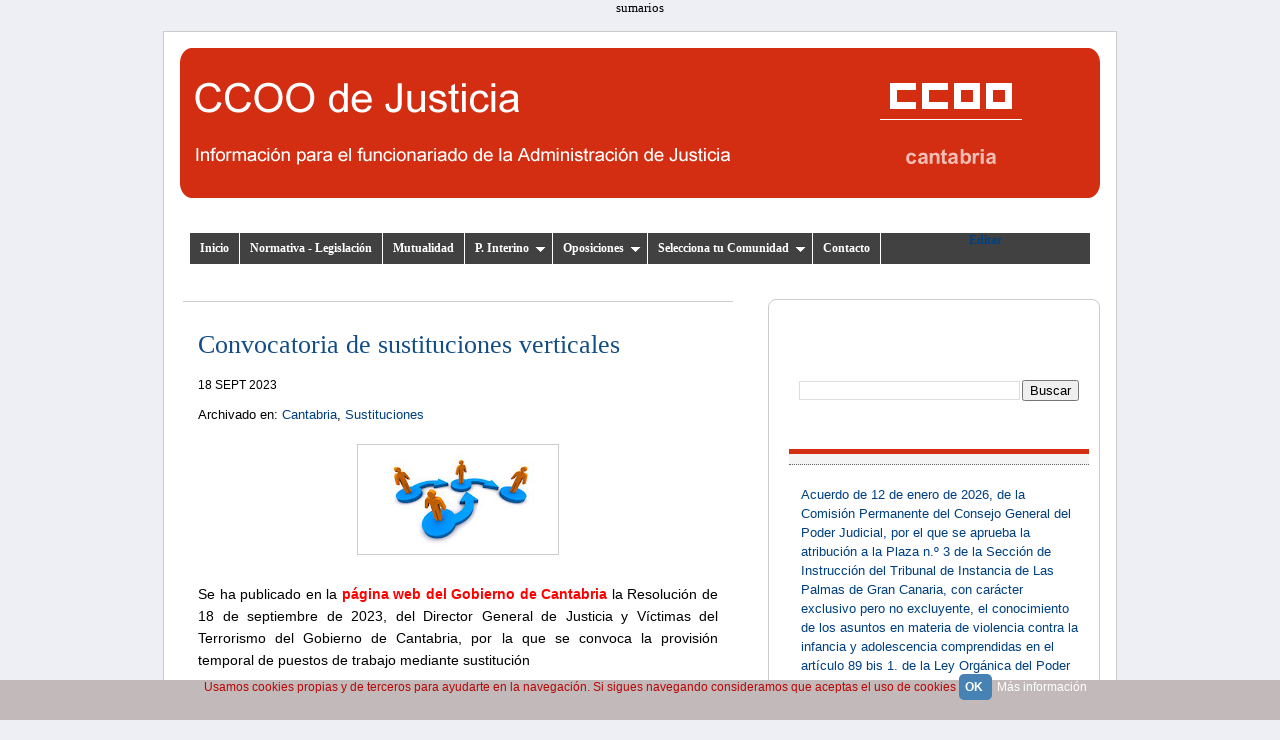

--- FILE ---
content_type: text/html; charset=UTF-8
request_url: http://ccoojusticiacantabria.blogspot.com/2023/09/convocatoria-de-sustituciones-verticales_18.html
body_size: 29882
content:
<!DOCTYPE html>
<html dir='ltr' xmlns='http://www.w3.org/1999/xhtml' xmlns:b='http://www.google.com/2005/gml/b' xmlns:data='http://www.google.com/2005/gml/data' xmlns:expr='http://www.google.com/2005/gml/expr'>
<head>
<link href='https://www.blogger.com/static/v1/widgets/2944754296-widget_css_bundle.css' rel='stylesheet' type='text/css'/>
<meta content='text/html; charset=UTF-8' http-equiv='Content-Type'/>
<meta content='blogger' name='generator'/>
<link href='http://ccoojusticiacantabria.blogspot.com/favicon.ico' rel='icon' type='image/x-icon'/>
<link href='http://ccoojusticiacantabria.blogspot.com/2023/09/convocatoria-de-sustituciones-verticales_18.html' rel='canonical'/>
<link rel="alternate" type="application/atom+xml" title="CCOO Justicia - Cantabria - Atom" href="http://ccoojusticiacantabria.blogspot.com/feeds/posts/default" />
<link rel="alternate" type="application/rss+xml" title="CCOO Justicia - Cantabria - RSS" href="http://ccoojusticiacantabria.blogspot.com/feeds/posts/default?alt=rss" />
<link rel="service.post" type="application/atom+xml" title="CCOO Justicia - Cantabria - Atom" href="https://www.blogger.com/feeds/7461804934101533301/posts/default" />

<link rel="alternate" type="application/atom+xml" title="CCOO Justicia - Cantabria - Atom" href="http://ccoojusticiacantabria.blogspot.com/feeds/1559702815982618728/comments/default" />
<!--Can't find substitution for tag [blog.ieCssRetrofitLinks]-->
<link href='https://blogger.googleusercontent.com/img/b/R29vZ2xl/AVvXsEg6Ab8qKuGua1ulxXOUuJNbXa3ObqGw2wngNitz3AMzAXsJtfPeGJPn96-1kOUBlZcTnfQE74GaODiQLH9sNPxNiQNFStJlKn1-OUEMvqC-Vgc2ohWckZtf4DCc-5IJw7kzFauSKMJLGaduOh9jQ3BrBh0gM2WgBAncEbxBeLGXraE4SY8rBZKzbQ6q5IkN/w200-h109/807549-Negociacion_sustituciones_Version2.jpg' rel='image_src'/>
<meta content='http://ccoojusticiacantabria.blogspot.com/2023/09/convocatoria-de-sustituciones-verticales_18.html' property='og:url'/>
<meta content='Convocatoria de sustituciones verticales' property='og:title'/>
<meta content='Se ha publicado en la página web del Gobierno de Cantabria  la Resolución de 18 de septiembre de 2023, del Director General de Justicia y Ví...' property='og:description'/>
<meta content='https://blogger.googleusercontent.com/img/b/R29vZ2xl/AVvXsEg6Ab8qKuGua1ulxXOUuJNbXa3ObqGw2wngNitz3AMzAXsJtfPeGJPn96-1kOUBlZcTnfQE74GaODiQLH9sNPxNiQNFStJlKn1-OUEMvqC-Vgc2ohWckZtf4DCc-5IJw7kzFauSKMJLGaduOh9jQ3BrBh0gM2WgBAncEbxBeLGXraE4SY8rBZKzbQ6q5IkN/w1200-h630-p-k-no-nu/807549-Negociacion_sustituciones_Version2.jpg' property='og:image'/>
<title>CCOO Justicia - Cantabria: Convocatoria de sustituciones verticales</title>
<style id='page-skin-1' type='text/css'><!--
/*
-----------------------------------------------
Blogger Template Style
Name:     Rusty Nail
Author:   Klodian
Website:  www.deluxetemplates.net
Date:     March 2010
License:  This free Blogger template is licensed under the Creative Commons Attribution 3.0 License, which permits both personal and commercial use.
However, to satisfy the 'attribution' clause of the license, you are required to keep the footer links intact which provides due credit to its authors. For more specific details about the license, you may visit the URL below:
http://creativecommons.org/licenses/by/3.0/
----------------------------------------------- */
#navbar-iframe {
display: none !important;
}
/* Variable definitions
====================
<Variable name="bgcolor" description="Page Background Color"
type="color" default="#fff">
<Variable name="textcolor" description="Text Color"
type="color" default="#333">
<Variable name="linkcolor" description="Link Color"
type="color" default="#58a">
<Variable name="pagetitlecolor" description="Blog Title Color"
type="color" default="#666">
<Variable name="descriptioncolor" description="Blog Description Color"
type="color" default="#999">
<Variable name="titlecolor" description="Post Title Color"
type="color" default="#c60">
<Variable name="bordercolor" description="Border Color"
type="color" default="#ccc">
<Variable name="sidebarcolor" description="Sidebar Title Color"
type="color" default="#999">
<Variable name="sidebartextcolor" description="Sidebar Text Color"
type="color" default="#666">
<Variable name="visitedlinkcolor" description="Visited Link Color"
type="color" default="#999">
<Variable name="bodyfont" description="Text Font"
type="font" default="normal normal 100% Arial, Georgia, Serif">
<Variable name="headerfont" description="Sidebar Title Font"
type="font"
default="normal normal 78% Arial, 'Trebuchet MS',Trebuchet,Arial,Verdana,Sans-serif">
<Variable name="pagetitlefont" description="Blog Title Font"
type="font"
default="normal normal 200% Georgia, Serif">
<Variable name="descriptionfont" description="Blog Description Font"
type="font"
default="normal normal 78% 'Trebuchet MS', Trebuchet, Arial, Verdana, Sans-serif">
<Variable name="postfooterfont" description="Post Footer Font"
type="font"
default="normal normal 78% 'Trebuchet MS', Trebuchet, Arial, Verdana, Sans-serif">
<Variable name="startSide" description="Side where text starts in blog language"
type="automatic" default="left">
<Variable name="endSide" description="Side where text ends in blog language"
type="automatic" default="right">
*/
/* Use this with templates/template-twocol.html */
body {
background:#edeff4;
color:#000;
color:#000;
font:small Georgia Serif;
margin:0;
text-align:center;
}
a:link {
color:#004080;
text-decoration:none;
}
a:visited {
color:#004080;
text-decoration:none;
}
a:hover {
color:#da523a;
text-decoration:underline;
}
a img {
border-width:0;
}
/* Header
----------------------------------------------- */
#header-wrapper {
background:#bgcolor;
border:0px solid #da533b;
margin:0 auto;
width:100%;
}
#header-inner {
background-position:center center;
margin-left:auto;
margin-right:auto;
}
#header {
color:#FFFFFF;
text-align:left;
}
#header h1 {
font:bold 36px helvetica;
letter-spacing:-2px;
margin:0;
padding:50px 0 5px 30px;
text-transform:none;
text-shadow:1px 0 1px #000000;
}
#header a {
color:#FFFFFF;
text-decoration:none;
}
#header a:hover {
color:#FFFFFF;
}
#header .description {
color:#EEEEEE;
font:14px arial;
letter-spacing:0;
margin:0;
padding:0 0 15px 30px;
text-transform:none;
}
#header img {
margin-left:auto;
margin-right:auto;
}
/* Contenedores principales
----------------------------------------------- */
#outer-wrapper {
background:none repeat scroll 0 0 #fff;
font:100% arial,helvetica;
margin:15px auto 11px;
padding:16px;
text-align:left;
width:920px;
border:1px solid #ccc;
}
#main-wrapper {
float:left;
background:#fff;
margin-left:3px;
margin-top:20px;
overflow:hidden;
width:550px;
word-wrap:break-word;
}
#sidebar-wrapper {
background:#fff;
border: 1px solid #ccc;
-moz-border-radius: 8px;
-webkit-border-radius: 8px;
float:right;
margin-top:25px;
overflow:hidden;
padding: 25px 10px 20px 20px;
width:300px;
word-wrap:break-word;
}
#sidebar-wrapper-doble {
float:right;
margin-top:20px;
overflow:hidden;
padding:0px;
width:300px;
word-wrap:break-word;
}
#columna-izda {
width: 48%;
float: left;
padding:0px 5px 0px 0px;
border-right:1px solid #ccc;
}
#columna-dcha {
width: 48%;
float: right;
}
/* Titulos
----------------------------------------------- */
h2 {
background: #F4F4F4;
margin-top: 0;
font-family: Arial, Sans-Serif;
color: #333333;
font-size:14px;
border-bottom: 1px dotted #666666;
text-transform: uppercase;
padding: 5px;
}
#sidebar-wrapper h2{
border-top: 5px solid #D42E12;
}
#sidebar-wrapper-doble h2{
border-top: 5px solid #B1B1B1;
}
h2.date-header {
background:none repeat scroll 0 0 transparent;
color:#000;
font-size:12px;
font-weight:normal;
margin:0;
padding:0;
border:0px;
}
h6 {
border-top:1px solid #da523a;
color:#000;
font:12px arial;
letter-spacing:0;
margin:0;
padding:5px 10px;
text-transform:none;
-moz-border-radius: 4px;
-webkit-border-radius: 4px;
border-bottom:1px solid #da523a;
}
/* Entradas
----------------------------------------------- */
.post {
background: #fff;
margin:0.5em 0 1.5em;
padding-bottom:1.5em;
padding-bottom:1.5em;
padding: 25px 15px 0px;
border-top: 1px solid #CCC;
border-left: 0px solid #CCC;
border-bottom: 0px solid #CCC;
border-right: 0px solid #CCC;
-moz-border-radius: 0px;
-webkit-border-radius: 0px;
}
.post h3 {
margin: 0;
padding:0;
font-size:200%;
line-height:1.4em;
color:#cc6600;
font-family: Georgia, Times, sans-serif;
letter-spacing: 0px;
font-weight: 400;
}
.post h3 a, .post h3 a:visited, .post h3 strong {
color:#134D86;
display:block;
text-decoration:none;
}
.post h3 strong, .post h3 a:hover {
color:#ca0002;
}
.post-body {
font-size:14px;
line-height:1.6em;
margin:0 0 0.75em;
padding: 22px 0px 0px 0px;
text-align:justify;
}
.post-body blockquote {
line-height:1.3em;
}
.post-footer {
border-bottom:1px #eeeeee;
color:#555555;
font:13px arial;
letter-spacing:0;
margin:0.75em 0;
padding:0px 0px;
text-transform:none;
background:#fff;
}
.comment-link {
margin-left:0.6em;
}
.post img, table.tr-caption-container {
border:1px solid #CCCCCC;
}
.tr-caption-container img {
border:medium none;
padding:0;
}
.post blockquote {
font-family:georgia;
font-style:italic;
margin:1em 20px;
}
.post blockquote p {
margin:0.75em 0;
}
/* Comentarios
----------------------------------------------- */
#comments h4 {
color:#666666;
font-size:14px;
font-weight:bold;
letter-spacing:0;
line-height:1.4em;
margin:1em 0;
text-transform:none;
}
#comments-block {
line-height:1.6em;
margin:1em 0 1.5em;
}
#comments-block .comment-author {
-moz-background-inline-policy:continuous;
background:none repeat scroll 0 0 #EEEEEE;
border:1px solid #E8DEC4;
font-size:15px;
font-weight:normal;
margin-right:20px;
padding:5px;
}
#comments .blogger-comment-icon, .blogger-comment-icon {
-moz-background-inline-policy:continuous;
background:none repeat scroll 0 0 #E8DEC4;
border-color:#E8DEC4;
border-style:solid;
border-width:2px 1px 1px;
line-height:16px;
padding:5px;
}
#comments-block .comment-body {
border-left:1px solid #E8DEC4;
border-right:1px solid #E8DEC4;
margin-left:0;
margin-right:20px;
padding:7px;
}
#comments-block .comment-footer {
border-bottom:1px solid #E8DEC4;
border-left:1px solid #E8DEC4;
border-right:1px solid #E8DEC4;
font-size:11px;
line-height:1.4em;
margin:-0.25em 20px 2em 0;
padding:5px;
text-transform:none;
}
#comments-block .comment-body p {
margin:0 0 0.75em;
}
.deleted-comment {
color:gray;
font-style:italic;
}
#blog-pager-newer-link {
background:none repeat scroll 0 0 #EEEEEE;
border:1px solid #ca0002;
float:left;
padding:5px;
}
#blog-pager-older-link {
background:none repeat scroll 0 0 #EEEEEE;
border:1px solid #ca0002;
float:right;
padding:5px;
}
#blog-pager {
text-align:center;
}
.feed-links {
clear:both;
line-height:2.5em;
}
/* Sidebar
----------------------------------------------- */
.sidebar {
color:#333333;
font-size:13px;
line-height:1.5em;
}
.sidebar ul {
list-style:none outside none;
margin:0;
padding:0;
}
.sidebar li {
background:#fff;
border-bottom:1px solid #DDDDDD;
line-height:1.5em;
margin:0;
padding:3px 0 3px 2px;
}
.sidebar .widget {
padding:0px 0px 15px 0px;
margin:0 0 1.5em;
}
.main .widget {
margin:0 0 1.5em;
}
.main .Blog {
border-bottom-width:0;
}
.profile-img {
border:1px solid #CCCCCC;
float:left;
margin:0 5px 5px 0;
padding:4px;
}
.profile-data {
color:#999999;
font:bold 78%/1.6em 'Trebuchet MS',Trebuchet,Arial,Verdana,Sans-serif;
letter-spacing:0.1em;
margin:0;
text-transform:uppercase;
}
.profile-datablock {
margin:0.5em 0;
}
.profile-textblock {
line-height:1.6em;
margin:0.5em 0;
}
.profile-link {
font:78% 'Trebuchet MS',Trebuchet,Arial,Verdana,Sans-serif;
letter-spacing:0.1em;
text-transform:uppercase;
}
.widget-content {
background:none repeat scroll 0 0 #FFF;
padding:5px 10px 10px;
}
/* Footer
----------------------------------------------- */
#footer {
color:#da523a;
font-family:arial;
font-size:12px;
margin:0 auto 30px;
padding:0 0 20px;
text-align:center;
width:950px;
}
#footer a {
color:#004080;
}
.fleft {
float:left;
line-height:16px;
margin-left:10px;
text-align:left;
}
.fright {
float:right;
line-height:16px;
margin-right:10px;
text-align:right;
}
#footer-columna-contenedor {
background:#fff;
clear:both;
border:1px solid #fff;
}
#footer-wrapper {
width:100%;
margin:0;
padding:0;
}
.footer-columna {
padding: 10px;
}
#col1{
color:#000;
font-size:13px;
line-height:1.5em;
margin: 5px;
padding: 25px 10px 20px 10px;
border: 1px solid #CCC;
-moz-border-radius: 8px;
-webkit-border-radius: 8px;
}
#col1 h2{
background: #F4F4F4;
margin-top: 0;
font-family: Arial, Sans-Serif;
color: #333333;
font-size:14px;
border-bottom: 1px dotted #666666;
text-transform: uppercase;
padding: 5px;
border-top: 5px solid #C41425;
}
#col1 a:link {
color: #004080;
}
#col1 a:visited {
color: #004080;
}
#col1 a:hover {
color: #da523a;;
text-decoration:underline;
}
#col1 ul {
list-style:none outside none;
margin:0;
padding:0;
}
#col1 li {
background:#fff;
border-bottom:1px solid #DDDDDD;
line-height:1.5em;
margin:0;
padding:3px 0 3px 2px;
}
#col1 .widget, .main .widget {
margin:0 0 1.5em;
}
#col2{
color:#000;
font-size:13px;
line-height:1.5em;
margin: 5px;
padding: 25px 10px 20px 10px;
border: 1px solid #CCC;
-moz-border-radius: 8px;
-webkit-border-radius: 8px;
}
#col2 h2{
background: #F4F4F4;
margin-top: 0;
font-family: Arial, Sans-Serif;
color: #333333;
font-size:14px;
border-bottom: 1px dotted #666666;
text-transform: uppercase;
padding: 5px;
border-top: 5px solid #02798f;
}
#col2 a:link {
color:#1c4991;
text-decoration:none;
}
#col2 a:visited {
color:#1c4991;
text-decoration:none;
}
#col2 a:hover {
color:#da523a;
text-decoration:underline;
}
#col2 ul {
list-style:none outside none;
margin:0;
padding:0;
}
#col2 li {
border-bottom:1px solid #DDDDDD;
line-height:1.5em;
margin:0;
padding:3px 0 3px 2px;
}
#col2 .widget, .main .widget {
margin:0 0 1.5em;
}
#col3{
color:#000;
font-size:13px;
line-height:1.5em;
margin: 5px;
padding: 25px 10px 20px 10px;
border: 1px solid #CCC;
-moz-border-radius: 8px;
-webkit-border-radius: 8px;
}
#col3 h2{
background: #F4F4F4;
margin-top: 0;
font-family: Arial, Sans-Serif;
color: #333333;
font-size:14px;
border-bottom: 1px dotted #666666;
text-transform: uppercase;
padding: 5px;
border-top: 5px solid #fec102;
}
#col3 a:link {
color:#004080;
text-decoration:none;
}
#col3 a:visited {
color:#004080;
text-decoration:none;
}
#col3 a:hover {
color:#da523a;
text-decoration:underline;
}
#col3 ul {
list-style:none outside none;
margin:0;
padding:0;
}
#col3 li {
background:#fff;
border-bottom:1px solid #DDDDDD;
line-height:1.5em;
margin:0;
padding:3px 0 3px 2px;
}
#col3 .widget, .main .widget {
margin:0 0 1.5em;
}
.comment-form {
margin:0pt auto;
width:400px;
}
.comment-form h3 {
background:transparent url('') no-repeat;
color:#B0171F;
font-size:18px;
line-height:50px;
padding:0pt 0pt 0pt 55px;
}
.comment-form p {
color:#A9A9A9;
font-size:14px;
text-align: center;
border:1px solid #A9A9A9;
background:url('');
padding:3px 0pt 0px 20px;
width:380px;
}
#comment-editor {
height:420px;
width:100%;
}
/* Gadget
----------------------------------------------- */
#gadget {
line-height: 20px;
text-align: left;
padding: 12px;
background-color: #ebebeb;
color: #000;
}
/* Estilos fecha antigua
----------------------------------------------- */
.cal{
color:#fff;
padding:0:
margin:10px;
line-height:0px;
margin-right:10px;
text-align:center;
width:45px;
height:50px;
font-family: "trebuchet MS", "Lucida Grande", "Lucida Sans Unicode", Arial, Sans-Serif;
background: url('https://blogger.googleusercontent.com/img/b/R29vZ2xl/AVvXsEjZkegZh7yppB0vtB1zWpsGSoEbNKMS3CBml0O5ygHL-z74CoGKD_MrRdapcjHu05gZ85PaJ3ClorkmqY2j_LtKqLMdH6YI2JltHYvkgZXfX8BZq9Ie1tHnqE2NAZ5JmOSfTTLi2JrP-hup/s320/datebgep5.gif') no-repeat;
}
.calborder {
display: inline;
float: left;
margin:0;
padding:0;
line-height:0;
}
.cal span { display: block; }
.cald {
font-weight:bold;
color:#fff;
font-size:10px;
padding:0;
margin:0;
text-align:center;
line-height:14px;
}
.cald2 {
letter-spacing:0;
padding-left:0
}
.calm {
font-weight:bold;
font-size:18px;
line-height:32px;
color:#666;
}
.caly {
font-size:.8em;
line-height:1em;
}
/* Estilos paginas estaticas
----------------------------------------------- */
#PageList1 {
width: 100%;
}
#PageList1 ul li a {
color:#000;
background:#fff;
text-decoration: none;
font-size: 12px;
padding: 4px 4px;
-moz-border-radius: 5px;
-webkit-border-radius: 5px;
border: 0px solid #cc6666 ;
}
#PageList1 ul li a:hover {
color:#000;
position: relative;
background:#f2984c;
left: 0px;
top: 0px;
}
/* Menu horizontal
----------------------------------------------- */
div#topmenu {
width:100%;
position:relative;
background:#da523a;
margin:35px 0 0;
padding:0;
height:28px;
float:left;
border: 1px solid #da523a;
}
div#topmenu ul {
text-align:left;
list-style-type:none;
margin:0;
padding:5px 5px 7px;
}
div#topmenu li {
display:inline;
margin:0;
padding:0;
}
div#topmenu h2 {
display:none;
visibility:hidden;
margin:0;
padding:0;
}
div#topmenu li a {
clear:both;
width:100%;
text-decoration:none;
font-family:arial, sans-serif;
font-weight:700;
font-size:12px;
color:#fff;
border-right:1px solid #fff;
margin:0 -4px 0 0;
padding:3px 20px;
}
div#topmenu a:hover {
color:#000;
background:#fff;
}
/* Imagenes centradas
----------------------------------------------- */
.Image {
text-align:center;
}
/* Leer mas
----------------------------------------------- */
.rmlink{
background: #F4F4F4;
display: inline;
border: 1px solid #DDD;
padding: 0px 10px;
float: right;
border-radius: 13px;
-webkit-border-radius: 13px;
-moz-border-radius: 13px;
}
.rmlink a {
color: #004080;
text-shadow:0 1px 0 #FFF;
font-size: 12px;
text-transform: ;
font-weight: normal;
}
.rmlink:hover {
background: #F1F1F1;
display: inline;
border: 1px solid #B1B1B1;
}
.rmlink a:hover, .readmorecontent:hover a {
text-decoration: underline;
color: #da523a;
}
/* Ocultar paginas estaticas
----------------------------------------------- */
#PageList1 {display:none;}
/* Destacados
----------------------------------------------- */
/* Menú horizontal deslizante
----------------------------------------------- */
.jqueryslidemenu{
background: #414141; /* Color de fondo del menú */
width: 100%;
font-weight: bold;
font-size: 12px; /* Tamaño de la letra */
font-family: Verdana; /* Tipo de letra */
}
.jqueryslidemenu ul{
margin: 0;
padding: 0;
list-style-type: none;
}
.jqueryslidemenu ul li {
position: relative;
display: inline;
float: left;
}
.jqueryslidemenu ul li a {
display: block;
background: #414141; /* Color de las pestañas */
padding: 8px 10px;
border-right: 1px solid #fff; /* Color del borde que separa las pestañas */
text-decoration: none;
}
* html .jqueryslidemenu ul li a {
display: inline-block;
}
.jqueryslidemenu ul li a:link, .jqueryslidemenu ul li a:visited {
color: #FFF; /* Color del texto */
}
.jqueryslidemenu ul li a:hover {
background: #D43014; /* Color de la pestaña al pasar el cursor */
color: #fff; /* Color del texto al pasar el cursor */
}
.jqueryslidemenu ul li ul{
position: absolute;
left: 0;
display: block;
visibility: hidden;
}
.jqueryslidemenu ul li ul li {
display: list-item;
float: none;
}
.jqueryslidemenu ul li ul li ul {
top: 0;
}
.jqueryslidemenu ul li ul li a {
font: normal 13px Verdana;
width: 160px; /* Ancho de las subpestañas */
padding: 5px;
margin: 0;
border-top-width: 0;
border-bottom: 1px solid #fff;
}
.downarrowclass{
position: absolute;
top: 12px;
right: 7px;
}
.rightarrowclass{
position: absolute;
top: 6px;
right: 5px;
}
/* Botón Ir Arriba
----------------------------------------------- */
#IrArriba {
position: fixed;
bottom: 30px; /* Distancia desde abajo */
right: 30px; /* Distancia desde la derecha */
}
#IrArriba span {
width: 60px; /* Ancho del botón */
height: 60px; /* Alto del botón */
display: block;
background: url(https://blogger.googleusercontent.com/img/b/R29vZ2xl/AVvXsEieXsYRjsaY4NlWtW0x40N2dufetWd7UP_B6bl1hib4FJNrdXcGEtCSQlKNAx0zQkhRtMzwi1bsCDKc44KAul-1gQidzi_kgvpyN3jsuv1aNblDGIjs3oKh79TXKC7XIukNW8K7-jiLAwg/s60/flecha-arriba.png) no-repeat center center;
}
/* Botones de Redes Sociales
----------------------------------------------- */
.BotonesSociales li {
border:1px solid #6E6E6E !important; /* Color del borde */
padding:5px !important;
margin:0 5px 6px 5px;
background:#fff; /* Color de fondo */
list-style:none;
}
.BotonesSociales li a {
font-weight:bold; /* Texto en negrita */
text-decoration:none;
color:#1C1C1C !important; /* Color del texto */
}
.BotonesSociales li a:hover {
color:#2E9AFE !important; /* Color del texto al pasar el cursor */
position:relative;
top:1px;
left:1px;
}
.BotonesSociales span {
padding-left:10px;
}
.BotonesSociales img {
vertical-align:middle;
border:0;
}

--></style>
<!-- Inicio Marcar pagina Google-->
<script src='http://apis.google.com/js/plusone.js' type='text/javascript'> {lang: 'es'} </script>
<!-- Inicio jquery y menu horizontal deslizante-->
<script src='http://ajax.googleapis.com/ajax/libs/jquery/1.7.1/jquery.min.js' type='text/javascript'></script>
<script type='text/javascript'>
//<![CDATA[
// jQuery Multi Level CSS Menu #2- By Dynamic Drive: http://www.dynamicdrive.com/
jQuery.noConflict();
var arrowimages={down:['downarrowclass', 'https://blogger.googleusercontent.com/img/b/R29vZ2xl/AVvXsEiy2kf6PhdxBl9zr47Y9gmq2X2chaY7RMqDl8gT4BuH2VLso6HlbknipA4URe03Mz4uNg1QGwdBNEDHmgOB_SDEBh6GK698sxBV73VIMSXD84hHgZGEtcjlOD-t7lAOYK0yLh7Buv6qJ8nM/', 23], right:['rightarrowclass', 'https://blogger.googleusercontent.com/img/b/R29vZ2xl/AVvXsEjwQocnxf-_WQ-36AorIkqQCzbS1J5djb98tfKIxRzDiQ6Yg9H_GidMsDAAW1w0iZpdZ4ySGPsyOffgtlW0QykVHDXiKJi99OSGTbU5HKBPKNy6852JyN8RWRor3qhAfjCidzV3xZ_81pie/']}

var jqueryslidemenu={
animateduration: {over: 200, out: 100},
buildmenu:function(menuid, arrowsvar){
jQuery(document).ready(function(jQuery){
var jQuerymainmenu=jQuery("#"+menuid+">ul")
var jQueryheaders=jQuerymainmenu.find("ul").parent()
jQueryheaders.each(function(i){
var jQuerycurobj=jQuery(this)
var jQuerysubul=jQuery(this).find('ul:eq(0)')
this._dimensions={w:this.offsetWidth, h:this.offsetHeight, subulw:jQuerysubul.outerWidth(), subulh:jQuerysubul.outerHeight()}
this.istopheader=jQuerycurobj.parents("ul").length==1? true : false
jQuerysubul.css({top:this.istopheader? this._dimensions.h+"px" : 0})
jQuerycurobj.children("a:eq(0)").css(this.istopheader? {paddingRight: arrowsvar.down[2]} : {}).append(
'<img src="'+ (this.istopheader? arrowsvar.down[1] : arrowsvar.right[1])
+'" class="' + (this.istopheader? arrowsvar.down[0] : arrowsvar.right[0])
+ '" style="border:0;" />')
jQuerycurobj.hover(function(e){
var jQuerytargetul=jQuery(this).children("ul:eq(0)")
this._offsets={left:jQuery(this).offset().left, top:jQuery(this).offset().top}
var menuleft=this.istopheader? 0 : this._dimensions.w
menuleft=(this._offsets.left+menuleft+this._dimensions.subulw>jQuery(window).width())? (this.istopheader? -this._dimensions.subulw+this._dimensions.w : -this._dimensions.w) : menuleft
if (jQuerytargetul.queue().length<=1)
jQuerytargetul.css({left:menuleft+"px", width:this._dimensions.subulw+'px'}).slideDown(jqueryslidemenu.animateduration.over)},
function(e){
var
jQuerytargetul=jQuery(this).children("ul:eq(0)")
jQuerytargetul.slideUp(jqueryslidemenu.animateduration.out)})})
jQuerymainmenu.find("ul").css({display:'none', visibility:'visible'})})}}
jqueryslidemenu.buildmenu("myslidemenu", arrowimages)
//]]>
</script>
<!-- Inicio Leer mas-->
<script type='text/javascript'>
summary_txt = 300;
img_thumb_width = 150;
</script>
<script type='text/javascript'> 
//<![CDATA[
// Script original de Anhvo, modificado por ciudadblogger.com
function removeHtmlTag(strx,chop){
if(strx.indexOf("<")!=-1)
{
var s = strx.split("<");
for(var i=0;i<s.length;i++){
if(s[i].indexOf(">")!=-1){
s[i] = s[i].substring(s[i].indexOf(">")+1,s[i].length);
}
}
strx = s.join("");
}
chop = (chop < strx.length-1) ? chop : strx.length-2;
while(strx.charAt(chop-1)!=' ' && strx.indexOf(' ',chop)!=-1) chop++;
strx = strx.substring(0,chop-1);
return strx+'...';
}
function createSummaryAndThumb(pID, pURL){
var div = document.getElementById(pID);
var imgtag = "";
var img = div.getElementsByTagName("img");
if(img.length<=0) {
imgtag = '<span style="float:left; padding:10px 10px 10px 0px;"></span>';
summ = summary_txt;
}
if(img.length>=1) {
imgtag = '<span style="float:left; padding:10px 10px 10px 0px;"><a href="'+ pURL +'"><img src="'+img[0].src+'" width="'+img_thumb_width+'px"/></a></span>';
summ = summary_txt;
}
var summary = imgtag + '<div>' + removeHtmlTag(div.innerHTML,summ) + '</div>';
div.innerHTML = summary;
}
//]]>
</script>
<!-- Inicio Entradas relacionadas-->
<script type='text/javascript'>
//<![CDATA[

var relatedTitles = new Array();
var relatedTitlesNum = 0;
var relatedUrls = new Array();

function related_results_labels(json) {
for (var i = 0; i < json.feed.entry.length; i++) {
var entry = json.feed.entry[i];
relatedTitles[relatedTitlesNum] = entry.title.$t;
for (var k = 0; k < entry.link.length; k++) {
if (entry.link[k].rel == 'alternate') {
relatedUrls[relatedTitlesNum] = entry.link[k].href;
relatedTitlesNum++;
break;
}
}
}
}

function removeRelatedDuplicates() {
var tmp = new Array(0);
var tmp2 = new Array(0);
for(var i = 0; i < relatedUrls.length; i++) {
if(!contains(tmp, relatedUrls[i])) {
tmp.length += 1;
tmp[tmp.length - 1] = relatedUrls[i];
tmp2.length += 1;
tmp2[tmp2.length - 1] = relatedTitles[i];
}
}
relatedTitles = tmp2;
relatedUrls = tmp;
}

function contains(a, e) {
for(var j = 0; j < a.length; j++) if (a[j]==e) return true;
return false;
}

function printRelatedLabels() {
var cuantosPosts = 0;
var r = Math.floor((relatedTitles.length - 1) * Math.random());
var i = 0;
var dirURL = document.URL;
document.write('<ul>');
while (i < relatedTitles.length && i < 20) {
if (relatedUrls[r] != dirURL) {
document.write('<li><a href="' + relatedUrls[r] + '" title="Post relacionado: '
+ relatedTitles[r] + '">' + relatedTitles[r] + '</a></li>');
}
if (r < relatedTitles.length - 1) {
r++;
} else {
r = 0;
}
i++;
cuantosPosts++;
if (cuantosPosts == 5) {
break;
}
}
document.write('</ul>');
}

//]]>
</script>
<!-- Inicio Imprimir articulo-->
<style media='print' type='text/css'>#header-wrapper,
#header, .header, #sidebar-wrapper, .sidebar, .post-footer, #footer-wrapper,
#footer, .date-header, #comments, .post-meta-data, .comment-link,
.comment-footer, #backlinks-container, #blog-pager,#navbar-section, .navbar,
.subscribe_notice, .noprint {display: none;}#main-wrapper {width:
95%; overflow: visible !important;}</style>
<!-- Inicio verocultar-->
<script type='text/JavaScript'>
function blmostrocult(blconted) {
var c=blconted.nextSibling;
if(c.style.display=='none') {
c.style.display='block';
} else {
c.style.display='none';
}
return false;
}
</script>
<!-- SUMARIOS AUTOMATICOS -->
sumarios


  <link href='https://www.blogger.com/dyn-css/authorization.css?targetBlogID=7461804934101533301&amp;zx=1dca680b-8aad-4e04-a1e7-13b689e31a96' media='none' onload='if(media!=&#39;all&#39;)media=&#39;all&#39;' rel='stylesheet'/><noscript><link href='https://www.blogger.com/dyn-css/authorization.css?targetBlogID=7461804934101533301&amp;zx=1dca680b-8aad-4e04-a1e7-13b689e31a96' rel='stylesheet'/></noscript>
<meta name='google-adsense-platform-account' content='ca-host-pub-1556223355139109'/>
<meta name='google-adsense-platform-domain' content='blogspot.com'/>

<link rel="stylesheet" href="https://fonts.googleapis.com/css2?display=swap&family=Archivo+Black&family=Arial+Black&family=Calibri&family=Tahoma&family=Libre+Franklin"></head>
<body>
<div class='navbar section' id='navbar'><div class='widget Navbar' data-version='1' id='Navbar1'><script type="text/javascript">
    function setAttributeOnload(object, attribute, val) {
      if(window.addEventListener) {
        window.addEventListener('load',
          function(){ object[attribute] = val; }, false);
      } else {
        window.attachEvent('onload', function(){ object[attribute] = val; });
      }
    }
  </script>
<div id="navbar-iframe-container"></div>
<script type="text/javascript" src="https://apis.google.com/js/platform.js"></script>
<script type="text/javascript">
      gapi.load("gapi.iframes:gapi.iframes.style.bubble", function() {
        if (gapi.iframes && gapi.iframes.getContext) {
          gapi.iframes.getContext().openChild({
              url: 'https://www.blogger.com/navbar/7461804934101533301?po\x3d1559702815982618728\x26origin\x3dhttp://ccoojusticiacantabria.blogspot.com',
              where: document.getElementById("navbar-iframe-container"),
              id: "navbar-iframe"
          });
        }
      });
    </script><script type="text/javascript">
(function() {
var script = document.createElement('script');
script.type = 'text/javascript';
script.src = '//pagead2.googlesyndication.com/pagead/js/google_top_exp.js';
var head = document.getElementsByTagName('head')[0];
if (head) {
head.appendChild(script);
}})();
</script>
</div></div>
<div id='outer-wrapper'><div id='wrap2'>
<!-- skip links for text browsers -->
<span id='skiplinks' style='display:none;'>
<a href='#main'>skip to main </a> |
      <a href='#sidebar'>skip to sidebar</a>
</span>
<div id='header-wrapper'>
<div class='header section' id='header'><div class='widget Header' data-version='1' id='Header1'>
<div id='header-inner'>
<a href='http://ccoojusticiacantabria.blogspot.com/' style='display: block'>
<img alt='CCOO Justicia - Cantabria' height='150px; ' id='Header1_headerimg' src='https://blogger.googleusercontent.com/img/b/R29vZ2xl/AVvXsEj5-sSfRnbQDwX5d45kpmyFMvbNmGo7j6dJjOv4QhEudtTi-6rlDXPAzBdNl33u_yrhrfajzIg7YDpq7NiiQrEeqsipi6fLw9R4YPviWuANnalBJTmOUfktMfUfeaqRK6QNzKxiA3CSKXct/s1600/LOGO_PLANTILLA_CABECERA_CAT_DF_01.gif' style='display: block' width='920px; '/>
</a>
</div>
</div></div>
<!-- Inicio Enlaces menu-->
</div>
<!-- Contiene a la columna principal y a las barras laterales-->
<div id='content-wrapper'>
<div id='crosscol-wrapper' style='text-align:center'>
<div class='crosscol section' id='crosscol'><div class='widget HTML' data-version='1' id='HTML4'>
<div class='widget-content'>
<br />
</div>
<div class='clear'></div>
</div><div class='widget HTML' data-version='1' id='HTML5'>
<div class='widget-content'>
<div class="jqueryslidemenu" id="myslidemenu">
<ul>
<li><a href="http://ccoojusticiacantabria.blogspot.com/">Inicio</a>
</li>

<li><a href="http://ccoojusticiacantabria.blogspot.com/p/normativa-legislacion.html">Normativa - Legislación</a>
</li>


<li><a href="http://ccoojusticiacantabria.blogspot.com/p/mutualidad-general-judicial.html">Mutualidad</a></li>




<li><a href="#">P. Interino</a>
<ul>

<li><a href="http://ccoojusticiacantabria.blogspot.com.es/search/label/Interinos">Noticias</a></li>


<li><a href="http://ccoojusticiacantabria.blogspot.com/p/interinos-bolsas-de-trabajo-y-normativa.html">Bolsas y normativa</a></li>
</ul>


<li><a href="#">Oposiciones</a>
<ul>

<li><a href="http://ccoojusticiacantabria.blogspot.com/search/label/Oposiciones">Noticias</a></li>

<li><a href="http://ccoojusticiacantabria.blogspot.com/p/oposiciones.html">Seguimiento exámenes</a></li>


</ul>



<li><a href="#">Selecciona tu Comunidad</a>
<ul>
<li><a href="http://www.ccoojusticia.com/">Sector estatal</a></li>
<li><a href="http://ccoojusticiaandalucia.blogspot.com/">Andalucía</a></li>
<li><a href="http://ccoojusticiaaragon.blogspot.com/">Aragón</a></li>
<li><a href="http://ccoojusticiasturias.blogspot.com/">Asturias</a></li>
<li><a href="http://ccoojusticiacanarias.blogspot.com/">Canarias</a></li>
<li><a href="http://ccoojusticiacantabria.blogspot.com/">Cantabria</a></li>
<li><a href="http://ccoojusticiacastillalamancha.blogspot.com/">Castilla-La Mancha</a></li>
<li><a href="http://ccoojusticiacastillayleon.blogspot.com/">Castilla y León</a></li>
<li><a href="http://ccoojusticiacatalunya.blogspot.com/">Catalunya</a></li>
<li><a href="http://ccoojusticiaceuta.blogspot.com/">Ceuta</a></li>
<li><a href="http://ccoojusticiaeuskadi.blogspot.com/">Euskadi</a></li>
<li><a href="http://ccoojusticiaextremadura.blogspot.com/">Extremadura</a></li>
<li><a href="http://www.ccooxustiza.com/">Galicia</a></li>
<li><a href="http://ccoojusticiabaleares.blogspot.com/">Illes Balears</a></li>
<li><a href="http://ccoojusticialarioja.blogspot.com/">La Rioja</a></li>
<li><a href="http://ccoojusticiamadrid.blogspot.com/">Madrid</a></li>
<li><a href="http://ccoojusticiamelilla.blogspot.com/">Melilla</a></li>
<li><a href="http://ccoojusticiamurcia.blogspot.com/">Murcia</a></li>
<li><a href="http://ccoojusticianavarra.blogspot.com/">Navarra</a></li>
<li><a href="http://ccoojusticiapaisvalencia.blogspot.com/">País Valencià</a></li>
</ul>

<li><a href="https://ccoojusticiacantabria.blogspot.com/p/para-contactar-con-nosotros.html">Contacto</a>
</li>

</li><a href="http://www.blogger.com/home">Editar</a>
</li>

</li>



<br style='clear: left'/>
</ul></div>
</div>
<div class='clear'></div>
</div></div>
</div>
<!-- Columna principal, contiene a los articulos publicados-->
<div id='main-wrapper'>
<div class='main section' id='main'><div class='widget Blog' data-version='1' id='Blog1'>
<div class='blog-posts hfeed'>
<!--Can't find substitution for tag [defaultAdStart]-->

        <div class="date-outer">
      

        <div class="date-posts">
      
<div class='post-outer'>
<div class='post hentry uncustomized-post-template'>
<a name='1559702815982618728'></a>
<h3 class='post-title entry-title'>
<a href='http://ccoojusticiacantabria.blogspot.com/2023/09/convocatoria-de-sustituciones-verticales_18.html'>Convocatoria de sustituciones verticales</a>
</h3>
<br/>
<script>var ultimaFecha = '18 sept 2023';</script>
<h2 class='date-header'>18 sept 2023</h2>
<div class='post-header'>
<div class='post-header-line-1'></div>
<br/>
<span class='post-labels'>
Archivado en:
<script src='/feeds/posts/default/-/Cantabria?alt=json-in-script&callback=related_results_labels&max-results=10' type='text/javascript'></script>
<a href='http://ccoojusticiacantabria.blogspot.com/search/label/Cantabria' rel='tag'><span class='etiquetas'></span>Cantabria</a>,
<script src='/feeds/posts/default/-/Sustituciones?alt=json-in-script&callback=related_results_labels&max-results=10' type='text/javascript'></script>
<a href='http://ccoojusticiacantabria.blogspot.com/search/label/Sustituciones' rel='tag'><span class='etiquetas'></span>Sustituciones</a>
</span>
</div>
<div class='post-body entry-content'>
<div style="text-align: justify;"><span style="font-family: inherit;"><div class="separator" style="clear: both; text-align: center;"><a href="https://blogger.googleusercontent.com/img/b/R29vZ2xl/AVvXsEg6Ab8qKuGua1ulxXOUuJNbXa3ObqGw2wngNitz3AMzAXsJtfPeGJPn96-1kOUBlZcTnfQE74GaODiQLH9sNPxNiQNFStJlKn1-OUEMvqC-Vgc2ohWckZtf4DCc-5IJw7kzFauSKMJLGaduOh9jQ3BrBh0gM2WgBAncEbxBeLGXraE4SY8rBZKzbQ6q5IkN/s340/807549-Negociacion_sustituciones_Version2.jpg" imageanchor="1" style="margin-left: 1em; margin-right: 1em;"><img border="0" data-original-height="185" data-original-width="340" height="109" src="https://blogger.googleusercontent.com/img/b/R29vZ2xl/AVvXsEg6Ab8qKuGua1ulxXOUuJNbXa3ObqGw2wngNitz3AMzAXsJtfPeGJPn96-1kOUBlZcTnfQE74GaODiQLH9sNPxNiQNFStJlKn1-OUEMvqC-Vgc2ohWckZtf4DCc-5IJw7kzFauSKMJLGaduOh9jQ3BrBh0gM2WgBAncEbxBeLGXraE4SY8rBZKzbQ6q5IkN/w200-h109/807549-Negociacion_sustituciones_Version2.jpg" width="200" /></a></div><br />Se ha publicado en la </span><a href="https://www.cantabria.es/web/direccion-general-justicia/detalle/-/journal_content/56_INSTANCE_DETALLE/16602/31993527" style="font-family: inherit;"><span style="color: red;"><b>página web del Gobierno de Cantabria</b></span></a><span style="font-family: inherit;"> la Resolución de 18 de septiembre de 2023, del Director General de Justicia y Víctimas del Terrorismo del Gobierno de Cantabria, por la que se convoca la provisión temporal de puestos de trabajo mediante sustitución</span></div><div style="text-align: justify;"><span style="font-family: inherit;"><br /></span></div><div style="text-align: justify;"><b><span style="font-family: inherit;">Puestos de trabajo ofertados:</span></b></div><div style="text-align: justify;"><ul><li><span style="font-family: inherit;"><b>Gestión</b> Procesal y Administrativa, <b>Decanato de los Juzgados de Santander</b></span></li><li><span style="font-family: inherit;"><b>Gestión</b> Procesal y Administrativa, <b>Juzgado de lo Social nº 6 de Santander</b></span></li><li><span style="font-family: inherit;"><b>Tramitación</b> Procesal y Administrativa, <b>Decanato de los Juzgados de Santander</b></span></li></ul></div><div style="text-align: justify;"><span style="font-family: inherit;"><b>Plazo de presentación de solicitudes: tres días hábiles</b> contados a partir del siguiente al de la publicación de la Resolución. <b>El plazo finaliza el 21 de septiembre de 2023</b></span></div><div style="text-align: justify;"><span style="font-family: inherit;"><br /></span></div><div style="text-align: justify;"><a href="https://www.cantabria.es/documents/16602/31800338/20230918__RESOLUCION.report.pdf/463a7a23-222b-434d-0a64-989747a91b5b?t=1695041570761"><span style="color: red; font-family: inherit;"><b>Convocatoria</b></span></a></div><div style="text-align: justify;"><span style="color: red; font-family: inherit;"><b><br /></b></span></div><div style="text-align: justify;"><a href="https://www.cantabria.es/documents/16602/31800338/%28JS-11%29+Solicitud+de+puesto+en+sustituci%C3%B3n+vertical.pdf/c6e5d441-021f-9e66-0c24-4d133988269b?t=1694176940643"><span style="color: red; font-family: inherit;"><b>Modelo de solicitud</b></span></a></div>
<span style='float: right; margin-left:10px; background: url(http://4.bp.blogspot.com/--Fz7HX5BcQQ/ThNXLExSsqI/AAAAAAAASgQ/YJG2208r7Hg/s1600/printer.png) left no-repeat; padding-left: 30px;'><a href='javascript:window.print()'>Imprimir artículo</a></span>
<div style='clear: both;'></div>
</div>
<br/>
<div class='post-footer'>
<div class='post-footer-line post-footer-line-1'>
<span class='post-author vcard'>
</span>
<span class='post-timestamp'>
</span>
<span class='reaction-buttons'>
</span>
<span class='star-ratings'>
</span>
<span class='post-comment-link'>
</span>
<span class='post-backlinks post-comment-link'>
</span>
<span class='post-icons'>
</span>
</div>
<div class='post-footer-line post-footer-line-2'>
<div class='post-footer-line post-footer-line-4' id='relpost'>
<h6>Otras entradas relacionadas:</h6>
<script type='text/javascript'>
removeRelatedDuplicates();
printRelatedLabels();
</script>
</div>
<br/>
<a class='goog-inline-block share-button sb-email' href='https://www.blogger.com/share-post.g?blogID=7461804934101533301&postID=1559702815982618728&target=email' target='_blank' title='Enviar por correo electrónico'><span class='share-button-link-text'>Enviar por correo electrónico</span></a><a class='goog-inline-block share-button sb-blog' href='https://www.blogger.com/share-post.g?blogID=7461804934101533301&postID=1559702815982618728&target=blog' onclick='window.open(this.href, "_blank", "height=270,width=475"); return false;' target='_blank' title='Escribe un blog'><span class='share-button-link-text'>Escribe un blog</span></a><a class='goog-inline-block share-button sb-twitter' href='https://www.blogger.com/share-post.g?blogID=7461804934101533301&postID=1559702815982618728&target=twitter' target='_blank' title='Compartir en X'><span class='share-button-link-text'>Compartir en X</span></a><a class='goog-inline-block share-button sb-facebook' href='https://www.blogger.com/share-post.g?blogID=7461804934101533301&postID=1559702815982618728&target=facebook' onclick='window.open(this.href, "_blank", "height=430,width=640"); return false;' target='_blank' title='Compartir con Facebook'><span class='share-button-link-text'>Compartir con Facebook</span></a><a class='goog-inline-block share-button sb-pinterest' href='https://www.blogger.com/share-post.g?blogID=7461804934101533301&postID=1559702815982618728&target=pinterest' target='_blank' title='Compartir en Pinterest'><span class='share-button-link-text'>Compartir en Pinterest</span></a>
<span class='post-location'>
</span>
</div>
</div>
</div>
<div class='comments' id='comments'>
<a name='comments'></a>
<div id='backlinks-container'>
<div id='Blog1_backlinks-container'>
</div>
</div>
</div>
</div>

      </div></div>
    
<!--Can't find substitution for tag [adEnd]-->
</div>
<div class='blog-pager' id='blog-pager'>
<span id='blog-pager-newer-link'>
<a class='blog-pager-newer-link' href='http://ccoojusticiacantabria.blogspot.com/2023/09/convocatoria-de-comisiones-de-servicio_18.html' id='Blog1_blog-pager-newer-link' title='Entrada más reciente'>Entrada más reciente</a>
</span>
<span id='blog-pager-older-link'>
<a class='blog-pager-older-link' href='http://ccoojusticiacantabria.blogspot.com/2023/09/oposiciones-auxilio-judicial.html' id='Blog1_blog-pager-older-link' title='Entrada antigua'>Entrada antigua</a>
</span>
<a class='home-link' href='http://ccoojusticiacantabria.blogspot.com/'>Inicio</a>
</div>
<div class='clear'></div>
</div></div>
</div>
<!-- Contiene a las barras laterales-->
<div id='sidebar-wrapper'>
<div class='sidebar section' id='sidebar'><div class='widget HTML' data-version='1' id='HTML7'>
<div class='widget-content'>
<script>
  (function(i,s,o,g,r,a,m){i['GoogleAnalyticsObject']=r;i[r]=i[r]||function(){
  (i[r].q=i[r].q||[]).push(arguments)},i[r].l=1*new Date();a=s.createElement(o),
  m=s.getElementsByTagName(o)[0];a.async=1;a.src=g;m.parentNode.insertBefore(a,m)
  })(window,document,'script','//www.google-analytics.com/analytics.js','ga');

  ga('create', 'UA-47066840-8', 'ccoojusticiacantabria.blogspot.com.es');
  ga('send', 'pageview');

</script>
</div>
<div class='clear'></div>
</div><div class='widget BlogSearch' data-version='1' id='BlogSearch1'>
<div class='widget-content'>
<div id='BlogSearch1_form'>
<form action='http://ccoojusticiacantabria.blogspot.com/search' class='gsc-search-box' target='_top'>
<table cellpadding='0' cellspacing='0' class='gsc-search-box'>
<tbody>
<tr>
<td class='gsc-input'>
<input autocomplete='off' class='gsc-input' name='q' size='10' title='search' type='text' value=''/>
</td>
<td class='gsc-search-button'>
<input class='gsc-search-button' title='search' type='submit' value='Buscar'/>
</td>
</tr>
</tbody>
</table>
</form>
</div>
</div>
<div class='clear'></div>
</div><div class='widget Feed' data-version='1' id='Feed2'>
<h2>
</h2>
<div class='widget-content' id='Feed2_feedItemListDisplay'>
<span style='filter: alpha(25); opacity: 0.25;'>
<a href='http://www.boe.es/rss/canal.php?l=l&c=138'>Cargando...</a>
</span>
</div>
<div class='clear'></div>
</div><div class='widget PopularPosts' data-version='1' id='PopularPosts1'>
<h2>Lo más visto en la última semana</h2>
<div class='widget-content popular-posts'>
<ul>
<li>
<div class='item-title'><a href='http://ccoojusticiacantabria.blogspot.com/2026/01/convocatoria-de-comisiones-de-servicio_20.html'>Convocatoria de comisiones de servicio en la Administración de Justicia en Cantabria</a></div>
<div class='item-snippet'>Se ha publicado en la página web del Gobierno de Cantabria  la Resolución de 20 de enero de 2026, del Director General de Justicia y Víctima...</div>
</li>
<li>
<div class='item-title'><a href='http://ccoojusticiacantabria.blogspot.com/2026/01/adjudicacion-de-sustituciones-verticales_20.html'>Adjudicación de sustituciones verticales</a></div>
<div class='item-snippet'>Se ha publicado en la página web del Gobierno de Cantabria  la adjudicación de las sustituciones verticales convocadas por Resolución del Di...</div>
</li>
<li>
<div class='item-title'><a href='http://ccoojusticiacantabria.blogspot.com/2026/01/ampliacion-de-la-convocatoria-de.html'>Ampliación de la convocatoria de comisiones de servicio en la Administración de Justicia en Cantabria</a></div>
<div class='item-snippet'>En relación con la convocatoria de comisiones de servicio publicada ayer ( ver información ) informamos de que la Dirección General de Justi...</div>
</li>
<li>
<div class='item-title'><a href='http://ccoojusticiacantabria.blogspot.com/2026/01/numo-cantabria-actualizacion-de-las.html'>NUMO Cantabria: actualización de las publicaciones sobre sesiones de formación de Vereda y ubicaciones</a></div>
<div class='item-snippet'>Se han publicado en la página web del Gobierno de Cantabria  actualizaciones, a fecha 19 de enero de 2026 , de las entradas &quot; Grabación...</div>
</li>
<li>
<div class='item-title'><a href='http://ccoojusticiacantabria.blogspot.com/2026/01/oposiciones-y-promocion-interna-ultimos.html'>OPOSICIONES Y PROMOCIÓN INTERNA: ÚLTIMOS DÍAS PARA LA PRESENTACIÓN DE SOLICITUDES Y PARA PREPARARLAS CON CCOO</a></div>
<div class='item-snippet'>ÚLTIMOS DÍAS PARA INSCRIBIRSE EN LOS PROCESOS SELECTIVOS DEL TURNO LIBRE Y PROMOCIÓN INTERNA (OEP 2025) PARA LOS CUERPOS GENERALES DE LA ADM...</div>
</li>
<li>
<div class='item-title'><a href='http://ccoojusticiacantabria.blogspot.com/2026/01/proceso-selectivo-de-auxilio-judicial_19.html'>Proceso selectivo de Auxilio Judicial, acceso libre (Orden PJC/1437/2024): relación de personas opositoras que superan el proceso selectivo</a></div>
<div class='item-snippet'>Se ha publicado en la página web del Ministerio de Justicia: Auxilio Judicial, acceso libre, Orden PJC/1437/2024, de 3 de diciembre (BOE de ...</div>
</li>
<li>
<div class='item-title'><a href='http://ccoojusticiacantabria.blogspot.com/2026/01/cursos-de-formacion-del-cej-para-todos.html'>Cursos de formación del CEJ para todos los cuerpos (personal no transferido)</a></div>
<div class='item-snippet'>Se ha publicado en la página web del Centro de Estudios Jurídicos : El Centro de Estudios Jurídicos (CEJ) ha convocado 6.675 plazas para par...</div>
</li>
<li>
<div class='item-title'><a href='http://ccoojusticiacantabria.blogspot.com/2026/01/ccoo-y-ugt-exigen-garantias-al-gobierno.html'>CCOO y UGT exigen garantías al Gobierno para la implantación de las 35 horas en la AGE y la jubilación parcial</a></div>
<div class='item-snippet'>El Área Pública de CCOO  y UGT Servicios Públicos han exigido al Ministerio para la Transformación Digital y de la Función Pública garantías...</div>
</li>
<li>
<div class='item-title'><a href='http://ccoojusticiacantabria.blogspot.com/2026/01/apertura-extraordinaria-de-la-bolsa-de.html'>Apertura extraordinaria de la bolsa de personal interino de Cataluña</a></div>
<div class='item-snippet'>APERTURA EXTRAORDINARIA DE LA BOLSA DE PERSONAL INTERINO DE CATALUÑA DE LOS CUERPOS GENERALES PARA PERSONAS OPOSITORAS Las personas opositor...</div>
</li>
<li>
<div class='item-title'><a href='http://ccoojusticiacantabria.blogspot.com/2026/01/publicacion-en-el-boe-del-convenio-para.html'>Publicación en el BOE del Convenio para la creación de la Comisión Mixta de los Letrados de la Administración de Justicia y la Comunidad Autónoma de Cantabria</a></div>
<div class='item-snippet'>Se ha publicado en el BOE de 20 de enero de 2026 : MINISTERIO DE LA PRESIDENCIA, JUSTICIA Y RELACIONES CON LAS CORTES Comunidad Autónoma de ...</div>
</li>
</ul>
<div class='clear'></div>
</div>
</div><div class='widget HTML' data-version='1' id='HTML1'>
<div class='widget-content'>
<div id="gadget">
<p><span style="font-weight:bold;">1.</span> Escribe tu correo electrónico en el recuadro y pulsa en la tecla Enviar</p>
<p><span style="font-weight:bold;">2.</span> Revisa tu correo y activa la suscripción (<span style="font-weight:bold;">en ocasiones el correo aparece en la carpeta de No Deseado o Spam</span>)</p>
<p><span style="font-weight:bold;">3.</span> Cada vez que se publique nuevo contenido en el blog, los lectores suscritos recibirán una notificación por correo electrónico. Ésta incluirá una copia del contenido nuevo y enlaces a los blogposts.</p></div>
</div>
<div class='clear'></div>
</div><div class='widget PageList' data-version='1' id='PageList1'>
<h2>Páginas</h2>
<div class='widget-content'>
<ul>
<li>
<a href='http://ccoojusticiacantabria.blogspot.com/'>Página principal</a>
</li>
<li>
<a href='http://ccoojusticiacantabria.blogspot.com/p/mutualidad-general-judicial.html'>Mutualidad General Judicial</a>
</li>
<li>
<a href='http://ccoojusticiacantabria.blogspot.com/p/para-contactar-con-nosotros.html'>Para contactar con nosotros</a>
</li>
<li>
<a href='http://ccoojusticiacantabria.blogspot.com/p/normativa-legislacion.html'>Normativa - Legislación</a>
</li>
<li>
<a href='http://ccoojusticiacantabria.blogspot.com/p/oposiciones.html'>Oposiciones</a>
</li>
<li>
<a href='http://ccoojusticiacantabria.blogspot.com/p/interinos-bolsas-de-trabajo-y-normativa.html'>Interinos - Bolsas de trabajo y normativa</a>
</li>
</ul>
<div class='clear'></div>
</div>
</div></div>
<div id='sidebar-wrapper-doble'>
<div class='sidebar section' id='columna-izda'><div class='widget Label' data-version='1' id='Label1'>
<h2>Categorías</h2>
<div class='widget-content list-label-widget-content'>
<ul>
<li>
<a dir='ltr' href='http://ccoojusticiacantabria.blogspot.com/search/label/%23esP%C3%BAblicoSalvalo'>#esPúblicoSalvalo</a>
</li>
<li>
<a dir='ltr' href='http://ccoojusticiacantabria.blogspot.com/search/label/%23Gallardondimisi%C3%B3n'>#Gallardondimisión</a>
</li>
<li>
<a dir='ltr' href='http://ccoojusticiacantabria.blogspot.com/search/label/%23huelganoesdelito'>#huelganoesdelito</a>
</li>
<li>
<a dir='ltr' href='http://ccoojusticiacantabria.blogspot.com/search/label/%23PensionesDignas'>#PensionesDignas</a>
</li>
<li>
<a dir='ltr' href='http://ccoojusticiacantabria.blogspot.com/search/label/%23recuperarloarrebatado'>#recuperarloarrebatado</a>
</li>
<li>
<a dir='ltr' href='http://ccoojusticiacantabria.blogspot.com/search/label/%23VivasLibresUnidas'>#VivasLibresUnidas</a>
</li>
<li>
<a dir='ltr' href='http://ccoojusticiacantabria.blogspot.com/search/label/%23YoParo16N'>#YoParo16N</a>
</li>
<li>
<a dir='ltr' href='http://ccoojusticiacantabria.blogspot.com/search/label/1%20de%20mayo'>1 de mayo</a>
</li>
<li>
<a dir='ltr' href='http://ccoojusticiacantabria.blogspot.com/search/label/1%C2%BA%20de%20Mayo'>1º de Mayo</a>
</li>
<li>
<a dir='ltr' href='http://ccoojusticiacantabria.blogspot.com/search/label/25N'>25N</a>
</li>
<li>
<a dir='ltr' href='http://ccoojusticiacantabria.blogspot.com/search/label/8M'>8M</a>
</li>
<li>
<a dir='ltr' href='http://ccoojusticiacantabria.blogspot.com/search/label/a'>a</a>
</li>
<li>
<a dir='ltr' href='http://ccoojusticiacantabria.blogspot.com/search/label/%C2%AA'>ª</a>
</li>
<li>
<a dir='ltr' href='http://ccoojusticiacantabria.blogspot.com/search/label/Abogados'>Abogados</a>
</li>
<li>
<a dir='ltr' href='http://ccoojusticiacantabria.blogspot.com/search/label/Accion%20Social'>Accion Social</a>
</li>
<li>
<a dir='ltr' href='http://ccoojusticiacantabria.blogspot.com/search/label/Acci%C3%B3n%20social'>Acción social</a>
</li>
<li>
<a dir='ltr' href='http://ccoojusticiacantabria.blogspot.com/search/label/acoplamiento'>acoplamiento</a>
</li>
<li>
<a dir='ltr' href='http://ccoojusticiacantabria.blogspot.com/search/label/acoso%20laboral'>acoso laboral</a>
</li>
<li>
<a dir='ltr' href='http://ccoojusticiacantabria.blogspot.com/search/label/acoso%20sexual'>acoso sexual</a>
</li>
<li>
<a dir='ltr' href='http://ccoojusticiacantabria.blogspot.com/search/label/Acuerdos'>Acuerdos</a>
</li>
<li>
<a dir='ltr' href='http://ccoojusticiacantabria.blogspot.com/search/label/Adscripci%C3%B3n%20provisional'>Adscripción provisional</a>
</li>
<li>
<a dir='ltr' href='http://ccoojusticiacantabria.blogspot.com/search/label/AGE'>AGE</a>
</li>
<li>
<a dir='ltr' href='http://ccoojusticiacantabria.blogspot.com/search/label/%C3%81mbito%20no%20transferido'>Ámbito no transferido</a>
</li>
<li>
<a dir='ltr' href='http://ccoojusticiacantabria.blogspot.com/search/label/Andaluc%C3%ADa'>Andalucía</a>
</li>
<li>
<a dir='ltr' href='http://ccoojusticiacantabria.blogspot.com/search/label/Arag%C3%B3n'>Aragón</a>
</li>
<li>
<a dir='ltr' href='http://ccoojusticiacantabria.blogspot.com/search/label/%C3%81rea%20P%C3%BAblica'>Área Pública</a>
</li>
<li>
<a dir='ltr' href='http://ccoojusticiacantabria.blogspot.com/search/label/Asturias'>Asturias</a>
</li>
<li>
<a dir='ltr' href='http://ccoojusticiacantabria.blogspot.com/search/label/Audiencia%20Nacional'>Audiencia Nacional</a>
</li>
<li>
<a dir='ltr' href='http://ccoojusticiacantabria.blogspot.com/search/label/Auxilio'>Auxilio</a>
</li>
<li>
<a dir='ltr' href='http://ccoojusticiacantabria.blogspot.com/search/label/Auxilio%20Judicial'>Auxilio Judicial</a>
</li>
<li>
<a dir='ltr' href='http://ccoojusticiacantabria.blogspot.com/search/label/Ayudantes'>Ayudantes</a>
</li>
<li>
<a dir='ltr' href='http://ccoojusticiacantabria.blogspot.com/search/label/Ayudantes%20INTCF'>Ayudantes INTCF</a>
</li>
<li>
<a dir='ltr' href='http://ccoojusticiacantabria.blogspot.com/search/label/Ayudas'>Ayudas</a>
</li>
<li>
<a dir='ltr' href='http://ccoojusticiacantabria.blogspot.com/search/label/Baleares'>Baleares</a>
</li>
<li>
<a dir='ltr' href='http://ccoojusticiacantabria.blogspot.com/search/label/Bankia'>Bankia</a>
</li>
<li>
<a dir='ltr' href='http://ccoojusticiacantabria.blogspot.com/search/label/BOC'>BOC</a>
</li>
<li>
<a dir='ltr' href='http://ccoojusticiacantabria.blogspot.com/search/label/Boe'>Boe</a>
</li>
<li>
<a dir='ltr' href='http://ccoojusticiacantabria.blogspot.com/search/label/Calendario%20laboral'>Calendario laboral</a>
</li>
<li>
<a dir='ltr' href='http://ccoojusticiacantabria.blogspot.com/search/label/Canarias'>Canarias</a>
</li>
<li>
<a dir='ltr' href='http://ccoojusticiacantabria.blogspot.com/search/label/Cantabria'>Cantabria</a>
</li>
<li>
<a dir='ltr' href='http://ccoojusticiacantabria.blogspot.com/search/label/Carrera%20Profesional'>Carrera Profesional</a>
</li>
<li>
<a dir='ltr' href='http://ccoojusticiacantabria.blogspot.com/search/label/Castilla%20y%20Le%C3%B3n'>Castilla y León</a>
</li>
<li>
<a dir='ltr' href='http://ccoojusticiacantabria.blogspot.com/search/label/Castilla-La%20Mancha'>Castilla-La Mancha</a>
</li>
<li>
<a dir='ltr' href='http://ccoojusticiacantabria.blogspot.com/search/label/Castilla-Le%C3%B3n'>Castilla-León</a>
</li>
<li>
<a dir='ltr' href='http://ccoojusticiacantabria.blogspot.com/search/label/Catal%C3%A1'>Catalá</a>
</li>
<li>
<a dir='ltr' href='http://ccoojusticiacantabria.blogspot.com/search/label/Catalunya'>Catalunya</a>
</li>
<li>
<a dir='ltr' href='http://ccoojusticiacantabria.blogspot.com/search/label/Catalu%C3%B1a'>Cataluña</a>
</li>
<li>
<a dir='ltr' href='http://ccoojusticiacantabria.blogspot.com/search/label/CCOO'>CCOO</a>
</li>
<li>
<a dir='ltr' href='http://ccoojusticiacantabria.blogspot.com/search/label/CEJ'>CEJ</a>
</li>
<li>
<a dir='ltr' href='http://ccoojusticiacantabria.blogspot.com/search/label/Ceuta'>Ceuta</a>
</li>
<li>
<a dir='ltr' href='http://ccoojusticiacantabria.blogspot.com/search/label/CGPJ'>CGPJ</a>
</li>
<li>
<a dir='ltr' href='http://ccoojusticiacantabria.blogspot.com/search/label/Circulares'>Circulares</a>
</li>
<li>
<a dir='ltr' href='http://ccoojusticiacantabria.blogspot.com/search/label/Clases%20Pasivas'>Clases Pasivas</a>
</li>
<li>
<a dir='ltr' href='http://ccoojusticiacantabria.blogspot.com/search/label/clasismo'>clasismo</a>
</li>
<li>
<a dir='ltr' href='http://ccoojusticiacantabria.blogspot.com/search/label/clausulas%20suelo'>clausulas suelo</a>
</li>
<li>
<a dir='ltr' href='http://ccoojusticiacantabria.blogspot.com/search/label/C%C3%B3digo%20Penal'>Código Penal</a>
</li>
<li>
<a dir='ltr' href='http://ccoojusticiacantabria.blogspot.com/search/label/comi'>comi</a>
</li>
<li>
<a dir='ltr' href='http://ccoojusticiacantabria.blogspot.com/search/label/Comisiones%20de%20Servicio'>Comisiones de Servicio</a>
</li>
<li>
<a dir='ltr' href='http://ccoojusticiacantabria.blogspot.com/search/label/Comunicados'>Comunicados</a>
</li>
<li>
<a dir='ltr' href='http://ccoojusticiacantabria.blogspot.com/search/label/Comunitat%20Valenciana'>Comunitat Valenciana</a>
</li>
<li>
<a dir='ltr' href='http://ccoojusticiacantabria.blogspot.com/search/label/Conciliaci%C3%B3n'>Conciliación</a>
</li>
<li>
<a dir='ltr' href='http://ccoojusticiacantabria.blogspot.com/search/label/Concurso%20de%20m%C3%A9ritos'>Concurso de méritos</a>
</li>
<li>
<a dir='ltr' href='http://ccoojusticiacantabria.blogspot.com/search/label/Concurso%20de%20traslados'>Concurso de traslados</a>
</li>
<li>
<a dir='ltr' href='http://ccoojusticiacantabria.blogspot.com/search/label/concurso%20espec%C3%ADfico'>concurso específico</a>
</li>
<li>
<a dir='ltr' href='http://ccoojusticiacantabria.blogspot.com/search/label/concurso-oposici%C3%B3n'>concurso-oposición</a>
</li>
<li>
<a dir='ltr' href='http://ccoojusticiacantabria.blogspot.com/search/label/Condiciones%20de%20Trabajo'>Condiciones de Trabajo</a>
</li>
<li>
<a dir='ltr' href='http://ccoojusticiacantabria.blogspot.com/search/label/Congreso'>Congreso</a>
</li>
<li>
<a dir='ltr' href='http://ccoojusticiacantabria.blogspot.com/search/label/Consejer%C3%ADa%20de%20Presidencia'>Consejería de Presidencia</a>
</li>
<li>
<a dir='ltr' href='http://ccoojusticiacantabria.blogspot.com/search/label/Consejer%C3%ADa%20de%20Presidencia%20y%20Justicia'>Consejería de Presidencia y Justicia</a>
</li>
<li>
<a dir='ltr' href='http://ccoojusticiacantabria.blogspot.com/search/label/Consejo%20de%20Ministros'>Consejo de Ministros</a>
</li>
<li>
<a dir='ltr' href='http://ccoojusticiacantabria.blogspot.com/search/label/Convenio%20Unico'>Convenio Unico</a>
</li>
<li>
<a dir='ltr' href='http://ccoojusticiacantabria.blogspot.com/search/label/Coronavirus'>Coronavirus</a>
</li>
<li>
<a dir='ltr' href='http://ccoojusticiacantabria.blogspot.com/search/label/Cotizaciones'>Cotizaciones</a>
</li>
<li>
<a dir='ltr' href='http://ccoojusticiacantabria.blogspot.com/search/label/Cotzaciones'>Cotzaciones</a>
</li>
<li>
<a dir='ltr' href='http://ccoojusticiacantabria.blogspot.com/search/label/Crisis%20humanitaria'>Crisis humanitaria</a>
</li>
<li>
<a dir='ltr' href='http://ccoojusticiacantabria.blogspot.com/search/label/cuerpos'>cuerpos</a>
</li>
<li>
<a dir='ltr' href='http://ccoojusticiacantabria.blogspot.com/search/label/cuerpos%20especiales'>cuerpos especiales</a>
</li>
<li>
<a dir='ltr' href='http://ccoojusticiacantabria.blogspot.com/search/label/cuerpos%20generales'>cuerpos generales</a>
</li>
<li>
<a dir='ltr' href='http://ccoojusticiacantabria.blogspot.com/search/label/cumbre%20social'>cumbre social</a>
</li>
<li>
<a dir='ltr' href='http://ccoojusticiacantabria.blogspot.com/search/label/DANA'>DANA</a>
</li>
<li>
<a dir='ltr' href='http://ccoojusticiacantabria.blogspot.com/search/label/Defensor%20del%20Pueblo'>Defensor del Pueblo</a>
</li>
<li>
<a dir='ltr' href='http://ccoojusticiacantabria.blogspot.com/search/label/Derechos'>Derechos</a>
</li>
<li>
<a dir='ltr' href='http://ccoojusticiacantabria.blogspot.com/search/label/Desahucios'>Desahucios</a>
</li>
<li>
<a dir='ltr' href='http://ccoojusticiacantabria.blogspot.com/search/label/DICIREG'>DICIREG</a>
</li>
<li>
<a dir='ltr' href='http://ccoojusticiacantabria.blogspot.com/search/label/dietas'>dietas</a>
</li>
<li>
<a dir='ltr' href='http://ccoojusticiacantabria.blogspot.com/search/label/digi'>digi</a>
</li>
<li>
<a dir='ltr' href='http://ccoojusticiacantabria.blogspot.com/search/label/DIGIREG'>DIGIREG</a>
</li>
<li>
<a dir='ltr' href='http://ccoojusticiacantabria.blogspot.com/search/label/dignidad'>dignidad</a>
</li>
<li>
<a dir='ltr' href='http://ccoojusticiacantabria.blogspot.com/search/label/Direcci%C3%B3n%20General%20de%20Justicia'>Dirección General de Justicia</a>
</li>
<li>
<a dir='ltr' href='http://ccoojusticiacantabria.blogspot.com/search/label/Direcci%C3%B3n%20General%20de%20Justicia%20y%20V%C3%ADctimas%20del%20Terrorismo'>Dirección General de Justicia y Víctimas del Terrorismo</a>
</li>
<li>
<a dir='ltr' href='http://ccoojusticiacantabria.blogspot.com/search/label/Discapacidad'>Discapacidad</a>
</li>
<li>
<a dir='ltr' href='http://ccoojusticiacantabria.blogspot.com/search/label/discriminaci%C3%B3n'>discriminación</a>
</li>
<li>
<a dir='ltr' href='http://ccoojusticiacantabria.blogspot.com/search/label/Elecciones'>Elecciones</a>
</li>
<li>
<a dir='ltr' href='http://ccoojusticiacantabria.blogspot.com/search/label/Elecciones%20Mugeju'>Elecciones Mugeju</a>
</li>
<li>
<a dir='ltr' href='http://ccoojusticiacantabria.blogspot.com/search/label/Elecciones%20Sindicales'>Elecciones Sindicales</a>
</li>
<li>
<a dir='ltr' href='http://ccoojusticiacantabria.blogspot.com/search/label/Empleo'>Empleo</a>
</li>
<li>
<a dir='ltr' href='http://ccoojusticiacantabria.blogspot.com/search/label/Empleo%20P%C3%BAblico'>Empleo Público</a>
</li>
<li>
<a dir='ltr' href='http://ccoojusticiacantabria.blogspot.com/search/label/EREs'>EREs</a>
</li>
<li>
<a dir='ltr' href='http://ccoojusticiacantabria.blogspot.com/search/label/Escalaf%C3%B3n'>Escalafón</a>
</li>
<li>
<a dir='ltr' href='http://ccoojusticiacantabria.blogspot.com/search/label/estabilizaci%C3%B3n'>estabilización</a>
</li>
<li>
<a dir='ltr' href='http://ccoojusticiacantabria.blogspot.com/search/label/Estad%C3%ADsticas'>Estadísticas</a>
</li>
<li>
<a dir='ltr' href='http://ccoojusticiacantabria.blogspot.com/search/label/Estado%20de%20Alarma'>Estado de Alarma</a>
</li>
<li>
<a dir='ltr' href='http://ccoojusticiacantabria.blogspot.com/search/label/Estatuto'>Estatuto</a>
</li>
<li>
<a dir='ltr' href='http://ccoojusticiacantabria.blogspot.com/search/label/Estatuto%20B%C3%A1sico'>Estatuto Básico</a>
</li>
<li>
<a dir='ltr' href='http://ccoojusticiacantabria.blogspot.com/search/label/Euskadi'>Euskadi</a>
</li>
<li>
<a dir='ltr' href='http://ccoojusticiacantabria.blogspot.com/search/label/Eutanasia'>Eutanasia</a>
</li>
<li>
<a dir='ltr' href='http://ccoojusticiacantabria.blogspot.com/search/label/Expediente%20Digital'>Expediente Digital</a>
</li>
<li>
<a dir='ltr' href='http://ccoojusticiacantabria.blogspot.com/search/label/Expedientes%20disciplinarios'>Expedientes disciplinarios</a>
</li>
<li>
<a dir='ltr' href='http://ccoojusticiacantabria.blogspot.com/search/label/Extremadura'>Extremadura</a>
</li>
<li>
<a dir='ltr' href='http://ccoojusticiacantabria.blogspot.com/search/label/Facultativos%20INTCF'>Facultativos INTCF</a>
</li>
<li>
<a dir='ltr' href='http://ccoojusticiacantabria.blogspot.com/search/label/Fiscales'>Fiscales</a>
</li>
<li>
<a dir='ltr' href='http://ccoojusticiacantabria.blogspot.com/search/label/Fiscal%C3%ADa'>Fiscalía</a>
</li>
<li>
<a dir='ltr' href='http://ccoojusticiacantabria.blogspot.com/search/label/Fiscal%C3%ADa%20Europea'>Fiscalía Europea</a>
</li>
<li>
<a dir='ltr' href='http://ccoojusticiacantabria.blogspot.com/search/label/Forenses'>Forenses</a>
</li>
<li>
<a dir='ltr' href='http://ccoojusticiacantabria.blogspot.com/search/label/Formaci%C3%B3n'>Formación</a>
</li>
<li>
<a dir='ltr' href='http://ccoojusticiacantabria.blogspot.com/search/label/Funci%C3%B3n%20P%C3%BAblica'>Función Pública</a>
</li>
<li>
<a dir='ltr' href='http://ccoojusticiacantabria.blogspot.com/search/label/Gaceta%20Sindical'>Gaceta Sindical</a>
</li>
<li>
<a dir='ltr' href='http://ccoojusticiacantabria.blogspot.com/search/label/Galicia'>Galicia</a>
</li>
<li>
<a dir='ltr' href='http://ccoojusticiacantabria.blogspot.com/search/label/Generalitat%20Valenciana'>Generalitat Valenciana</a>
</li>
<li>
<a dir='ltr' href='http://ccoojusticiacantabria.blogspot.com/search/label/Gesti%C3%B3n'>Gestión</a>
</li>
<li>
<a dir='ltr' href='http://ccoojusticiacantabria.blogspot.com/search/label/Gesti%C3%B3n%20Incapacidad%20temporal'>Gestión Incapacidad temporal</a>
</li>
<li>
<a dir='ltr' href='http://ccoojusticiacantabria.blogspot.com/search/label/Graduados%20Sociales'>Graduados Sociales</a>
</li>
<li>
<a dir='ltr' href='http://ccoojusticiacantabria.blogspot.com/search/label/Guardias'>Guardias</a>
</li>
<li>
<a dir='ltr' href='http://ccoojusticiacantabria.blogspot.com/search/label/Hojas%20informativas'>Hojas informativas</a>
</li>
<li>
<a dir='ltr' href='http://ccoojusticiacantabria.blogspot.com/search/label/Horario'>Horario</a>
</li>
<li>
<a dir='ltr' href='http://ccoojusticiacantabria.blogspot.com/search/label/Huelga'>Huelga</a>
</li>
<li>
<a dir='ltr' href='http://ccoojusticiacantabria.blogspot.com/search/label/Humor'>Humor</a>
</li>
<li>
<a dir='ltr' href='http://ccoojusticiacantabria.blogspot.com/search/label/ICAP'>ICAP</a>
</li>
<li>
<a dir='ltr' href='http://ccoojusticiacantabria.blogspot.com/search/label/Igualdad'>Igualdad</a>
</li>
<li>
<a dir='ltr' href='http://ccoojusticiacantabria.blogspot.com/search/label/ILP'>ILP</a>
</li>
<li>
<a dir='ltr' href='http://ccoojusticiacantabria.blogspot.com/search/label/IML'>IML</a>
</li>
<li>
<a dir='ltr' href='http://ccoojusticiacantabria.blogspot.com/search/label/IMLCF'>IMLCF</a>
</li>
<li>
<a dir='ltr' href='http://ccoojusticiacantabria.blogspot.com/search/label/INAP'>INAP</a>
</li>
<li>
<a dir='ltr' href='http://ccoojusticiacantabria.blogspot.com/search/label/Incapacidad%20temporal'>Incapacidad temporal</a>
</li>
<li>
<a dir='ltr' href='http://ccoojusticiacantabria.blogspot.com/search/label/incompatibilidades'>incompatibilidades</a>
</li>
<li>
<a dir='ltr' href='http://ccoojusticiacantabria.blogspot.com/search/label/indemnizaciones'>indemnizaciones</a>
</li>
<li>
<a dir='ltr' href='http://ccoojusticiacantabria.blogspot.com/search/label/Inform%C3%A1tica'>Informática</a>
</li>
<li>
<a dir='ltr' href='http://ccoojusticiacantabria.blogspot.com/search/label/Inmigraci%C3%B3n'>Inmigración</a>
</li>
<li>
<a dir='ltr' href='http://ccoojusticiacantabria.blogspot.com/search/label/INSS'>INSS</a>
</li>
<li>
<a dir='ltr' href='http://ccoojusticiacantabria.blogspot.com/search/label/Instituto%20de%20Medicina%20Legal'>Instituto de Medicina Legal</a>
</li>
<li>
<a dir='ltr' href='http://ccoojusticiacantabria.blogspot.com/search/label/Instituto%20de%20Medicina%20Legal%20y%20Ciencias%20Forenses'>Instituto de Medicina Legal y Ciencias Forenses</a>
</li>
<li>
<a dir='ltr' href='http://ccoojusticiacantabria.blogspot.com/search/label/Instrucci%C3%B3n'>Instrucción</a>
</li>
<li>
<a dir='ltr' href='http://ccoojusticiacantabria.blogspot.com/search/label/INTCF'>INTCF</a>
</li>
<li>
<a dir='ltr' href='http://ccoojusticiacantabria.blogspot.com/search/label/Interinos'>Interinos</a>
</li>
<li>
<a dir='ltr' href='http://ccoojusticiacantabria.blogspot.com/search/label/Interior'>Interior</a>
</li>
<li>
<a dir='ltr' href='http://ccoojusticiacantabria.blogspot.com/search/label/IRPF'>IRPF</a>
</li>
<li>
<a dir='ltr' href='http://ccoojusticiacantabria.blogspot.com/search/label/ISTAS'>ISTAS</a>
</li>
<li>
<a dir='ltr' href='http://ccoojusticiacantabria.blogspot.com/search/label/Jornada'>Jornada</a>
</li>
<li>
<a dir='ltr' href='http://ccoojusticiacantabria.blogspot.com/search/label/Jubilaci%C3%B3n'>Jubilación</a>
</li>
<li>
<a dir='ltr' href='http://ccoojusticiacantabria.blogspot.com/search/label/Jueces'>Jueces</a>
</li>
<li>
<a dir='ltr' href='http://ccoojusticiacantabria.blogspot.com/search/label/Jurisdicci%C3%B3n%20Voluntaria'>Jurisdicción Voluntaria</a>
</li>
<li>
<a dir='ltr' href='http://ccoojusticiacantabria.blogspot.com/search/label/Jurisprudencia'>Jurisprudencia</a>
</li>
<li>
<a dir='ltr' href='http://ccoojusticiacantabria.blogspot.com/search/label/Justicia'>Justicia</a>
</li>
<li>
<a dir='ltr' href='http://ccoojusticiacantabria.blogspot.com/search/label/Justicia%20Digital'>Justicia Digital</a>
</li>
<li>
<a dir='ltr' href='http://ccoojusticiacantabria.blogspot.com/search/label/Justicia%20Gratuita'>Justicia Gratuita</a>
</li>
<li>
<a dir='ltr' href='http://ccoojusticiacantabria.blogspot.com/search/label/Justicia%20y%20Acci%C3%B3n%20Exterior'>Justicia y Acción Exterior</a>
</li>
<li>
<a dir='ltr' href='http://ccoojusticiacantabria.blogspot.com/search/label/Juzgado%20de%20Violencia'>Juzgado de Violencia</a>
</li>
<li>
<a dir='ltr' href='http://ccoojusticiacantabria.blogspot.com/search/label/Juzgados'>Juzgados</a>
</li>
<li>
<a dir='ltr' href='http://ccoojusticiacantabria.blogspot.com/search/label/Juzgados%20de%20Paz'>Juzgados de Paz</a>
</li>
<li>
<a dir='ltr' href='http://ccoojusticiacantabria.blogspot.com/search/label/La%20Rioja'>La Rioja</a>
</li>
<li>
<a dir='ltr' href='http://ccoojusticiacantabria.blogspot.com/search/label/LEC'>LEC</a>
</li>
<li>
<a dir='ltr' href='http://ccoojusticiacantabria.blogspot.com/search/label/LECr'>LECr</a>
</li>
<li>
<a dir='ltr' href='http://ccoojusticiacantabria.blogspot.com/search/label/Legislaci%C3%B3n'>Legislación</a>
</li>
<li>
<a dir='ltr' href='http://ccoojusticiacantabria.blogspot.com/search/label/Lengua%20gallega'>Lengua gallega</a>
</li>
<li>
<a dir='ltr' href='http://ccoojusticiacantabria.blogspot.com/search/label/Letrados%20de%20la%20Administraci%C3%B3n%20de%20Justicia'>Letrados de la Administración de Justicia</a>
</li>
<li>
<a dir='ltr' href='http://ccoojusticiacantabria.blogspot.com/search/label/Lexnet'>Lexnet</a>
</li>
<li>
<a dir='ltr' href='http://ccoojusticiacantabria.blogspot.com/search/label/Ley%20de%20E'>Ley de E</a>
</li>
<li>
<a dir='ltr' href='http://ccoojusticiacantabria.blogspot.com/search/label/Ley%20de%20Eficiencia%20del%20Servicio%20P%C3%BAblico%20de%20Justicia'>Ley de Eficiencia del Servicio Público de Justicia</a>
</li>
<li>
<a dir='ltr' href='http://ccoojusticiacantabria.blogspot.com/search/label/Ley%20de%20Eficiencia%20Organizativa'>Ley de Eficiencia Organizativa</a>
</li>
<li>
<a dir='ltr' href='http://ccoojusticiacantabria.blogspot.com/search/label/Ley%20mordaza'>Ley mordaza</a>
</li>
<li>
<a dir='ltr' href='http://ccoojusticiacantabria.blogspot.com/search/label/libertad%20sexual'>libertad sexual</a>
</li>
<li>
<a dir='ltr' href='http://ccoojusticiacantabria.blogspot.com/search/label/Libre'>Libre</a>
</li>
<li>
<a dir='ltr' href='http://ccoojusticiacantabria.blogspot.com/search/label/Libre%20designaci%C3%B3n'>Libre designación</a>
</li>
<li>
<a dir='ltr' href='http://ccoojusticiacantabria.blogspot.com/search/label/Licencias'>Licencias</a>
</li>
<li>
<a dir='ltr' href='http://ccoojusticiacantabria.blogspot.com/search/label/LOPJ'>LOPJ</a>
</li>
<li>
<a dir='ltr' href='http://ccoojusticiacantabria.blogspot.com/search/label/Madrid'>Madrid</a>
</li>
<li>
<a dir='ltr' href='http://ccoojusticiacantabria.blogspot.com/search/label/marchas'>marchas</a>
</li>
<li>
<a dir='ltr' href='http://ccoojusticiacantabria.blogspot.com/search/label/m%C3%A9di'>médi</a>
</li>
<li>
<a dir='ltr' href='http://ccoojusticiacantabria.blogspot.com/search/label/Mediaci%C3%B3n'>Mediación</a>
</li>
<li>
<a dir='ltr' href='http://ccoojusticiacantabria.blogspot.com/search/label/M%C3%A9dicos%20Forenses'>Médicos Forenses</a>
</li>
<li>
<a dir='ltr' href='http://ccoojusticiacantabria.blogspot.com/search/label/Melilla'>Melilla</a>
</li>
<li>
<a dir='ltr' href='http://ccoojusticiacantabria.blogspot.com/search/label/Menores'>Menores</a>
</li>
<li>
<a dir='ltr' href='http://ccoojusticiacantabria.blogspot.com/search/label/Mercantil'>Mercantil</a>
</li>
<li>
<a dir='ltr' href='http://ccoojusticiacantabria.blogspot.com/search/label/Mesa%20General%20de%20Funci%C3%B3n%20P%C3%BAblica'>Mesa General de Función Pública</a>
</li>
<li>
<a dir='ltr' href='http://ccoojusticiacantabria.blogspot.com/search/label/Mesa%20Sectorial'>Mesa Sectorial</a>
</li>
<li>
<a dir='ltr' href='http://ccoojusticiacantabria.blogspot.com/search/label/Mesa%20T%C3%A9cnica'>Mesa Técnica</a>
</li>
<li>
<a dir='ltr' href='http://ccoojusticiacantabria.blogspot.com/search/label/Minerva'>Minerva</a>
</li>
<li>
<a dir='ltr' href='http://ccoojusticiacantabria.blogspot.com/search/label/MINISTERIO'>MINISTERIO</a>
</li>
<li>
<a dir='ltr' href='http://ccoojusticiacantabria.blogspot.com/search/label/Ministerio%20de%20Justicia'>Ministerio de Justicia</a>
</li>
<li>
<a dir='ltr' href='http://ccoojusticiacantabria.blogspot.com/search/label/Ministra'>Ministra</a>
</li>
<li>
<a dir='ltr' href='http://ccoojusticiacantabria.blogspot.com/search/label/Ministra%20de%20Justicia'>Ministra de Justicia</a>
</li>
<li>
<a dir='ltr' href='http://ccoojusticiacantabria.blogspot.com/search/label/Ministro'>Ministro</a>
</li>
<li>
<a dir='ltr' href='http://ccoojusticiacantabria.blogspot.com/search/label/Ministro%20de%20Justicia'>Ministro de Justicia</a>
</li>
<li>
<a dir='ltr' href='http://ccoojusticiacantabria.blogspot.com/search/label/movilidad'>movilidad</a>
</li>
<li>
<a dir='ltr' href='http://ccoojusticiacantabria.blogspot.com/search/label/Movilizaciones'>Movilizaciones</a>
</li>
<li>
<a dir='ltr' href='http://ccoojusticiacantabria.blogspot.com/search/label/MUGEJU'>MUGEJU</a>
</li>
<li>
<a dir='ltr' href='http://ccoojusticiacantabria.blogspot.com/search/label/Mujer'>Mujer</a>
</li>
<li>
<a dir='ltr' href='http://ccoojusticiacantabria.blogspot.com/search/label/Murcia'>Murcia</a>
</li>
<li>
<a dir='ltr' href='http://ccoojusticiacantabria.blogspot.com/search/label/Mutualidad'>Mutualidad</a>
</li>
<li>
<a dir='ltr' href='http://ccoojusticiacantabria.blogspot.com/search/label/Navarra'>Navarra</a>
</li>
<li>
<a dir='ltr' href='http://ccoojusticiacantabria.blogspot.com/search/label/Negociaci%C3%B3n'>Negociación</a>
</li>
<li>
<a dir='ltr' href='http://ccoojusticiacantabria.blogspot.com/search/label/no%20a%20la%20guerra'>no a la guerra</a>
</li>
<li>
<a dir='ltr' href='http://ccoojusticiacantabria.blogspot.com/search/label/N%C3%B3minas'>Nóminas</a>
</li>
<li>
<a dir='ltr' href='http://ccoojusticiacantabria.blogspot.com/search/label/Noticias'>Noticias</a>
</li>
<li>
<a dir='ltr' href='http://ccoojusticiacantabria.blogspot.com/search/label/Nueva%20Oficina%20Fiscal'>Nueva Oficina Fiscal</a>
</li>
<li>
<a dir='ltr' href='http://ccoojusticiacantabria.blogspot.com/search/label/Nueva%20Oficina%20Judicial'>Nueva Oficina Judicial</a>
</li>
<li>
<a dir='ltr' href='http://ccoojusticiacantabria.blogspot.com/search/label/Objeci%C3%B3n%20de%20conciencia'>Objeción de conciencia</a>
</li>
<li>
<a dir='ltr' href='http://ccoojusticiacantabria.blogspot.com/search/label/OEP%202019'>OEP 2019</a>
</li>
<li>
<a dir='ltr' href='http://ccoojusticiacantabria.blogspot.com/search/label/OEP%202020'>OEP 2020</a>
</li>
<li>
<a dir='ltr' href='http://ccoojusticiacantabria.blogspot.com/search/label/OEP%202021'>OEP 2021</a>
</li>
<li>
<a dir='ltr' href='http://ccoojusticiacantabria.blogspot.com/search/label/OEP%202022'>OEP 2022</a>
</li>
<li>
<a dir='ltr' href='http://ccoojusticiacantabria.blogspot.com/search/label/OEP%202023'>OEP 2023</a>
</li>
<li>
<a dir='ltr' href='http://ccoojusticiacantabria.blogspot.com/search/label/OEP%202024'>OEP 2024</a>
</li>
<li>
<a dir='ltr' href='http://ccoojusticiacantabria.blogspot.com/search/label/OEP%202025'>OEP 2025</a>
</li>
<li>
<a dir='ltr' href='http://ccoojusticiacantabria.blogspot.com/search/label/Oferta%20de%20Empleo%20P%C3%BAblico'>Oferta de Empleo Público</a>
</li>
<li>
<a dir='ltr' href='http://ccoojusticiacantabria.blogspot.com/search/label/OFICI'>OFICI</a>
</li>
<li>
<a dir='ltr' href='http://ccoojusticiacantabria.blogspot.com/search/label/Oficina%20Fiscal'>Oficina Fiscal</a>
</li>
<li>
<a dir='ltr' href='http://ccoojusticiacantabria.blogspot.com/search/label/Oficina%20General%20del%20Registro%20Civil'>Oficina General del Registro Civil</a>
</li>
<li>
<a dir='ltr' href='http://ccoojusticiacantabria.blogspot.com/search/label/Oficina%20Judicial'>Oficina Judicial</a>
</li>
<li>
<a dir='ltr' href='http://ccoojusticiacantabria.blogspot.com/search/label/Oficinas%20de%20Asistencia%20a%20las%20V%C3%ADctimas'>Oficinas de Asistencia a las Víctimas</a>
</li>
<li>
<a dir='ltr' href='http://ccoojusticiacantabria.blogspot.com/search/label/Oficinas%20de%20Justicia%20de%20los%20municipios'>Oficinas de Justicia de los municipios</a>
</li>
<li>
<a dir='ltr' href='http://ccoojusticiacantabria.blogspot.com/search/label/Oficinas%20Municipales%20de%20Justicia'>Oficinas Municipales de Justicia</a>
</li>
<li>
<a dir='ltr' href='http://ccoojusticiacantabria.blogspot.com/search/label/OIT'>OIT</a>
</li>
<li>
<a dir='ltr' href='http://ccoojusticiacantabria.blogspot.com/search/label/Opini%C3%B3n'>Opinión</a>
</li>
<li>
<a dir='ltr' href='http://ccoojusticiacantabria.blogspot.com/search/label/Oposiciones'>Oposiciones</a>
</li>
<li>
<a dir='ltr' href='http://ccoojusticiacantabria.blogspot.com/search/label/%C3%93rganos%20Centrales'>Órganos Centrales</a>
</li>
<li>
<a dir='ltr' href='http://ccoojusticiacantabria.blogspot.com/search/label/Paga%20extra'>Paga extra</a>
</li>
<li>
<a dir='ltr' href='http://ccoojusticiacantabria.blogspot.com/search/label/Pensiones'>Pensiones</a>
</li>
<li>
<a dir='ltr' href='http://ccoojusticiacantabria.blogspot.com/search/label/Permisos'>Permisos</a>
</li>
<li>
<a dir='ltr' href='http://ccoojusticiacantabria.blogspot.com/search/label/Personal%20Interino'>Personal Interino</a>
</li>
<li>
<a dir='ltr' href='http://ccoojusticiacantabria.blogspot.com/search/label/Personal%20laboral'>Personal laboral</a>
</li>
<li>
<a dir='ltr' href='http://ccoojusticiacantabria.blogspot.com/search/label/PGE'>PGE</a>
</li>
<li>
<a dir='ltr' href='http://ccoojusticiacantabria.blogspot.com/search/label/Planes%20de%20Actuaci%C3%B3n'>Planes de Actuación</a>
</li>
<li>
<a dir='ltr' href='http://ccoojusticiacantabria.blogspot.com/search/label/Planta%20Judicial'>Planta Judicial</a>
</li>
<li>
<a dir='ltr' href='http://ccoojusticiacantabria.blogspot.com/search/label/Plantilla'>Plantilla</a>
</li>
<li>
<a dir='ltr' href='http://ccoojusticiacantabria.blogspot.com/search/label/Plantillas'>Plantillas</a>
</li>
<li>
<a dir='ltr' href='http://ccoojusticiacantabria.blogspot.com/search/label/plazos'>plazos</a>
</li>
<li>
<a dir='ltr' href='http://ccoojusticiacantabria.blogspot.com/search/label/Prensa'>Prensa</a>
</li>
<li>
<a dir='ltr' href='http://ccoojusticiacantabria.blogspot.com/search/label/Prestaciones'>Prestaciones</a>
</li>
<li>
<a dir='ltr' href='http://ccoojusticiacantabria.blogspot.com/search/label/Presupuestos'>Presupuestos</a>
</li>
<li>
<a dir='ltr' href='http://ccoojusticiacantabria.blogspot.com/search/label/Privatizaci%C3%B3n'>Privatización</a>
</li>
<li>
<a dir='ltr' href='http://ccoojusticiacantabria.blogspot.com/search/label/Procuradores'>Procuradores</a>
</li>
<li>
<a dir='ltr' href='http://ccoojusticiacantabria.blogspot.com/search/label/Productividad'>Productividad</a>
</li>
<li>
<a dir='ltr' href='http://ccoojusticiacantabria.blogspot.com/search/label/promo'>promo</a>
</li>
<li>
<a dir='ltr' href='http://ccoojusticiacantabria.blogspot.com/search/label/Promoci%C3%B3n%20Interna'>Promoción Interna</a>
</li>
<li>
<a dir='ltr' href='http://ccoojusticiacantabria.blogspot.com/search/label/Protecci%C3%B3n%20de%20Datos'>Protección de Datos</a>
</li>
<li>
<a dir='ltr' href='http://ccoojusticiacantabria.blogspot.com/search/label/p%C3%BAblico'>público</a>
</li>
<li>
<a dir='ltr' href='http://ccoojusticiacantabria.blogspot.com/search/label/Recortes'>Recortes</a>
</li>
<li>
<a dir='ltr' href='http://ccoojusticiacantabria.blogspot.com/search/label/Recursos'>Recursos</a>
</li>
<li>
<a dir='ltr' href='http://ccoojusticiacantabria.blogspot.com/search/label/Refuerzos'>Refuerzos</a>
</li>
<li>
<a dir='ltr' href='http://ccoojusticiacantabria.blogspot.com/search/label/Refugio'>Refugio</a>
</li>
<li>
<a dir='ltr' href='http://ccoojusticiacantabria.blogspot.com/search/label/regis'>regis</a>
</li>
<li>
<a dir='ltr' href='http://ccoojusticiacantabria.blogspot.com/search/label/Registro%20Civil'>Registro Civil</a>
</li>
<li>
<a dir='ltr' href='http://ccoojusticiacantabria.blogspot.com/search/label/Reglamentos'>Reglamentos</a>
</li>
<li>
<a dir='ltr' href='http://ccoojusticiacantabria.blogspot.com/search/label/Renta%20M%C3%ADnima'>Renta Mínima</a>
</li>
<li>
<a dir='ltr' href='http://ccoojusticiacantabria.blogspot.com/search/label/Reordenaci%C3%B3n'>Reordenación</a>
</li>
<li>
<a dir='ltr' href='http://ccoojusticiacantabria.blogspot.com/search/label/Retribuciones'>Retribuciones</a>
</li>
<li>
<a dir='ltr' href='http://ccoojusticiacantabria.blogspot.com/search/label/RPT'>RPT</a>
</li>
<li>
<a dir='ltr' href='http://ccoojusticiacantabria.blogspot.com/search/label/Salario%20m%C3%ADnimo'>Salario mínimo</a>
</li>
<li>
<a dir='ltr' href='http://ccoojusticiacantabria.blogspot.com/search/label/salud'>salud</a>
</li>
<li>
<a dir='ltr' href='http://ccoojusticiacantabria.blogspot.com/search/label/Salud%20laboral'>Salud laboral</a>
</li>
<li>
<a dir='ltr' href='http://ccoojusticiacantabria.blogspot.com/search/label/Secretarios'>Secretarios</a>
</li>
<li>
<a dir='ltr' href='http://ccoojusticiacantabria.blogspot.com/search/label/Seguridad%20Social'>Seguridad Social</a>
</li>
<li>
<a dir='ltr' href='http://ccoojusticiacantabria.blogspot.com/search/label/Seguridad%20y%20Simplificaci%C3%B3n%20Administrativa'>Seguridad y Simplificación Administrativa</a>
</li>
<li>
<a dir='ltr' href='http://ccoojusticiacantabria.blogspot.com/search/label/Senado'>Senado</a>
</li>
<li>
<a dir='ltr' href='http://ccoojusticiacantabria.blogspot.com/search/label/Sentencias'>Sentencias</a>
</li>
<li>
<a dir='ltr' href='http://ccoojusticiacantabria.blogspot.com/search/label/Servicios%20m%C3%ADnimos'>Servicios mínimos</a>
</li>
<li>
<a dir='ltr' href='http://ccoojusticiacantabria.blogspot.com/search/label/Servicios%20P%C3%BAblicos'>Servicios Públicos</a>
</li>
<li>
<a dir='ltr' href='http://ccoojusticiacantabria.blogspot.com/search/label/SIRAJ'>SIRAJ</a>
</li>
<li>
<a dir='ltr' href='http://ccoojusticiacantabria.blogspot.com/search/label/Subastas'>Subastas</a>
</li>
<li>
<a dir='ltr' href='http://ccoojusticiacantabria.blogspot.com/search/label/Sustituciones'>Sustituciones</a>
</li>
<li>
<a dir='ltr' href='http://ccoojusticiacantabria.blogspot.com/search/label/Tasas%20Judiciales'>Tasas Judiciales</a>
</li>
<li>
<a dir='ltr' href='http://ccoojusticiacantabria.blogspot.com/search/label/T%C3%A9cnicos%20Especialistas%20INTCF'>Técnicos Especialistas INTCF</a>
</li>
<li>
<a dir='ltr' href='http://ccoojusticiacantabria.blogspot.com/search/label/Teletrabajo'>Teletrabajo</a>
</li>
<li>
<a dir='ltr' href='http://ccoojusticiacantabria.blogspot.com/search/label/TISA'>TISA</a>
</li>
<li>
<a dir='ltr' href='http://ccoojusticiacantabria.blogspot.com/search/label/Tramitaci%C3%B3n'>Tramitación</a>
</li>
<li>
<a dir='ltr' href='http://ccoojusticiacantabria.blogspot.com/search/label/Transferencias'>Transferencias</a>
</li>
<li>
<a dir='ltr' href='http://ccoojusticiacantabria.blogspot.com/search/label/Transparencia'>Transparencia</a>
</li>
<li>
<a dir='ltr' href='http://ccoojusticiacantabria.blogspot.com/search/label/Tribunal%20Constitucional'>Tribunal Constitucional</a>
</li>
<li>
<a dir='ltr' href='http://ccoojusticiacantabria.blogspot.com/search/label/Tribunal%20Supremo'>Tribunal Supremo</a>
</li>
<li>
<a dir='ltr' href='http://ccoojusticiacantabria.blogspot.com/search/label/tribunales%20de%20instancia'>tribunales de instancia</a>
</li>
<li>
<a dir='ltr' href='http://ccoojusticiacantabria.blogspot.com/search/label/TTIP'>TTIP</a>
</li>
<li>
<a dir='ltr' href='http://ccoojusticiacantabria.blogspot.com/search/label/turno'>turno</a>
</li>
<li>
<a dir='ltr' href='http://ccoojusticiacantabria.blogspot.com/search/label/Turno%20Libre'>Turno Libre</a>
</li>
<li>
<a dir='ltr' href='http://ccoojusticiacantabria.blogspot.com/search/label/Uni%C3%B3n%20Europea'>Unión Europea</a>
</li>
<li>
<a dir='ltr' href='http://ccoojusticiacantabria.blogspot.com/search/label/Upad'>Upad</a>
</li>
<li>
<a dir='ltr' href='http://ccoojusticiacantabria.blogspot.com/search/label/Vacaciones'>Vacaciones</a>
</li>
<li>
<a dir='ltr' href='http://ccoojusticiacantabria.blogspot.com/search/label/vacunaci%C3%B3n'>vacunación</a>
</li>
<li>
<a dir='ltr' href='http://ccoojusticiacantabria.blogspot.com/search/label/Valencia'>Valencia</a>
</li>
<li>
<a dir='ltr' href='http://ccoojusticiacantabria.blogspot.com/search/label/Vereda'>Vereda</a>
</li>
<li>
<a dir='ltr' href='http://ccoojusticiacantabria.blogspot.com/search/label/V%C3%ADctimas'>Víctimas</a>
</li>
<li>
<a dir='ltr' href='http://ccoojusticiacantabria.blogspot.com/search/label/V%C3%ADdeos'>Vídeos</a>
</li>
<li>
<a dir='ltr' href='http://ccoojusticiacantabria.blogspot.com/search/label/Violencia%20de%20g%C3%A9nero'>Violencia de género</a>
</li>
<li>
<a dir='ltr' href='http://ccoojusticiacantabria.blogspot.com/search/label/violencia%20sexual'>violencia sexual</a>
</li>
<li>
<a dir='ltr' href='http://ccoojusticiacantabria.blogspot.com/search/label/Violencia%20sobre%20la%20mujer'>Violencia sobre la mujer</a>
</li>
</ul>
<div class='clear'></div>
</div>
</div><div class='widget BlogArchive' data-version='1' id='BlogArchive1'>
<h2>Archivo</h2>
<div class='widget-content'>
<div id='ArchiveList'>
<div id='BlogArchive1_ArchiveList'>
<select id='BlogArchive1_ArchiveMenu'>
<option value=''>Archivo</option>
<option value='http://ccoojusticiacantabria.blogspot.com/2026/01/'>enero (56)</option>
<option value='http://ccoojusticiacantabria.blogspot.com/2025/12/'>diciembre (95)</option>
<option value='http://ccoojusticiacantabria.blogspot.com/2025/11/'>noviembre (121)</option>
<option value='http://ccoojusticiacantabria.blogspot.com/2025/10/'>octubre (99)</option>
<option value='http://ccoojusticiacantabria.blogspot.com/2025/09/'>septiembre (90)</option>
<option value='http://ccoojusticiacantabria.blogspot.com/2025/08/'>agosto (15)</option>
<option value='http://ccoojusticiacantabria.blogspot.com/2025/07/'>julio (86)</option>
<option value='http://ccoojusticiacantabria.blogspot.com/2025/06/'>junio (76)</option>
<option value='http://ccoojusticiacantabria.blogspot.com/2025/05/'>mayo (75)</option>
<option value='http://ccoojusticiacantabria.blogspot.com/2025/04/'>abril (80)</option>
<option value='http://ccoojusticiacantabria.blogspot.com/2025/03/'>marzo (94)</option>
<option value='http://ccoojusticiacantabria.blogspot.com/2025/02/'>febrero (84)</option>
<option value='http://ccoojusticiacantabria.blogspot.com/2025/01/'>enero (96)</option>
<option value='http://ccoojusticiacantabria.blogspot.com/2024/12/'>diciembre (89)</option>
<option value='http://ccoojusticiacantabria.blogspot.com/2024/11/'>noviembre (135)</option>
<option value='http://ccoojusticiacantabria.blogspot.com/2024/10/'>octubre (104)</option>
<option value='http://ccoojusticiacantabria.blogspot.com/2024/09/'>septiembre (68)</option>
<option value='http://ccoojusticiacantabria.blogspot.com/2024/08/'>agosto (15)</option>
<option value='http://ccoojusticiacantabria.blogspot.com/2024/07/'>julio (66)</option>
<option value='http://ccoojusticiacantabria.blogspot.com/2024/06/'>junio (77)</option>
<option value='http://ccoojusticiacantabria.blogspot.com/2024/05/'>mayo (78)</option>
<option value='http://ccoojusticiacantabria.blogspot.com/2024/04/'>abril (82)</option>
<option value='http://ccoojusticiacantabria.blogspot.com/2024/03/'>marzo (87)</option>
<option value='http://ccoojusticiacantabria.blogspot.com/2024/02/'>febrero (97)</option>
<option value='http://ccoojusticiacantabria.blogspot.com/2024/01/'>enero (58)</option>
<option value='http://ccoojusticiacantabria.blogspot.com/2023/12/'>diciembre (57)</option>
<option value='http://ccoojusticiacantabria.blogspot.com/2023/11/'>noviembre (64)</option>
<option value='http://ccoojusticiacantabria.blogspot.com/2023/10/'>octubre (86)</option>
<option value='http://ccoojusticiacantabria.blogspot.com/2023/09/'>septiembre (62)</option>
<option value='http://ccoojusticiacantabria.blogspot.com/2023/08/'>agosto (12)</option>
<option value='http://ccoojusticiacantabria.blogspot.com/2023/07/'>julio (41)</option>
<option value='http://ccoojusticiacantabria.blogspot.com/2023/06/'>junio (52)</option>
<option value='http://ccoojusticiacantabria.blogspot.com/2023/05/'>mayo (67)</option>
<option value='http://ccoojusticiacantabria.blogspot.com/2023/04/'>abril (41)</option>
<option value='http://ccoojusticiacantabria.blogspot.com/2023/03/'>marzo (77)</option>
<option value='http://ccoojusticiacantabria.blogspot.com/2023/02/'>febrero (54)</option>
<option value='http://ccoojusticiacantabria.blogspot.com/2023/01/'>enero (35)</option>
<option value='http://ccoojusticiacantabria.blogspot.com/2022/12/'>diciembre (59)</option>
<option value='http://ccoojusticiacantabria.blogspot.com/2022/11/'>noviembre (68)</option>
<option value='http://ccoojusticiacantabria.blogspot.com/2022/10/'>octubre (58)</option>
<option value='http://ccoojusticiacantabria.blogspot.com/2022/09/'>septiembre (41)</option>
<option value='http://ccoojusticiacantabria.blogspot.com/2022/08/'>agosto (18)</option>
<option value='http://ccoojusticiacantabria.blogspot.com/2022/07/'>julio (59)</option>
<option value='http://ccoojusticiacantabria.blogspot.com/2022/06/'>junio (63)</option>
<option value='http://ccoojusticiacantabria.blogspot.com/2022/05/'>mayo (51)</option>
<option value='http://ccoojusticiacantabria.blogspot.com/2022/04/'>abril (45)</option>
<option value='http://ccoojusticiacantabria.blogspot.com/2022/03/'>marzo (64)</option>
<option value='http://ccoojusticiacantabria.blogspot.com/2022/02/'>febrero (50)</option>
<option value='http://ccoojusticiacantabria.blogspot.com/2022/01/'>enero (43)</option>
<option value='http://ccoojusticiacantabria.blogspot.com/2021/12/'>diciembre (50)</option>
<option value='http://ccoojusticiacantabria.blogspot.com/2021/11/'>noviembre (45)</option>
<option value='http://ccoojusticiacantabria.blogspot.com/2021/10/'>octubre (59)</option>
<option value='http://ccoojusticiacantabria.blogspot.com/2021/09/'>septiembre (44)</option>
<option value='http://ccoojusticiacantabria.blogspot.com/2021/08/'>agosto (32)</option>
<option value='http://ccoojusticiacantabria.blogspot.com/2021/07/'>julio (59)</option>
<option value='http://ccoojusticiacantabria.blogspot.com/2021/06/'>junio (69)</option>
<option value='http://ccoojusticiacantabria.blogspot.com/2021/05/'>mayo (40)</option>
<option value='http://ccoojusticiacantabria.blogspot.com/2021/04/'>abril (69)</option>
<option value='http://ccoojusticiacantabria.blogspot.com/2021/03/'>marzo (69)</option>
<option value='http://ccoojusticiacantabria.blogspot.com/2021/02/'>febrero (57)</option>
<option value='http://ccoojusticiacantabria.blogspot.com/2021/01/'>enero (38)</option>
<option value='http://ccoojusticiacantabria.blogspot.com/2020/12/'>diciembre (66)</option>
<option value='http://ccoojusticiacantabria.blogspot.com/2020/11/'>noviembre (70)</option>
<option value='http://ccoojusticiacantabria.blogspot.com/2020/10/'>octubre (77)</option>
<option value='http://ccoojusticiacantabria.blogspot.com/2020/09/'>septiembre (83)</option>
<option value='http://ccoojusticiacantabria.blogspot.com/2020/08/'>agosto (16)</option>
<option value='http://ccoojusticiacantabria.blogspot.com/2020/07/'>julio (65)</option>
<option value='http://ccoojusticiacantabria.blogspot.com/2020/06/'>junio (71)</option>
<option value='http://ccoojusticiacantabria.blogspot.com/2020/05/'>mayo (67)</option>
<option value='http://ccoojusticiacantabria.blogspot.com/2020/04/'>abril (69)</option>
<option value='http://ccoojusticiacantabria.blogspot.com/2020/03/'>marzo (105)</option>
<option value='http://ccoojusticiacantabria.blogspot.com/2020/02/'>febrero (80)</option>
<option value='http://ccoojusticiacantabria.blogspot.com/2020/01/'>enero (96)</option>
<option value='http://ccoojusticiacantabria.blogspot.com/2019/12/'>diciembre (54)</option>
<option value='http://ccoojusticiacantabria.blogspot.com/2019/11/'>noviembre (91)</option>
<option value='http://ccoojusticiacantabria.blogspot.com/2019/10/'>octubre (75)</option>
<option value='http://ccoojusticiacantabria.blogspot.com/2019/09/'>septiembre (52)</option>
<option value='http://ccoojusticiacantabria.blogspot.com/2019/08/'>agosto (25)</option>
<option value='http://ccoojusticiacantabria.blogspot.com/2019/07/'>julio (54)</option>
<option value='http://ccoojusticiacantabria.blogspot.com/2019/06/'>junio (76)</option>
<option value='http://ccoojusticiacantabria.blogspot.com/2019/05/'>mayo (45)</option>
<option value='http://ccoojusticiacantabria.blogspot.com/2019/04/'>abril (54)</option>
<option value='http://ccoojusticiacantabria.blogspot.com/2019/03/'>marzo (52)</option>
<option value='http://ccoojusticiacantabria.blogspot.com/2019/02/'>febrero (56)</option>
<option value='http://ccoojusticiacantabria.blogspot.com/2019/01/'>enero (56)</option>
<option value='http://ccoojusticiacantabria.blogspot.com/2018/12/'>diciembre (51)</option>
<option value='http://ccoojusticiacantabria.blogspot.com/2018/11/'>noviembre (91)</option>
<option value='http://ccoojusticiacantabria.blogspot.com/2018/10/'>octubre (72)</option>
<option value='http://ccoojusticiacantabria.blogspot.com/2018/09/'>septiembre (52)</option>
<option value='http://ccoojusticiacantabria.blogspot.com/2018/08/'>agosto (33)</option>
<option value='http://ccoojusticiacantabria.blogspot.com/2018/07/'>julio (82)</option>
<option value='http://ccoojusticiacantabria.blogspot.com/2018/06/'>junio (83)</option>
<option value='http://ccoojusticiacantabria.blogspot.com/2018/05/'>mayo (94)</option>
<option value='http://ccoojusticiacantabria.blogspot.com/2018/04/'>abril (83)</option>
<option value='http://ccoojusticiacantabria.blogspot.com/2018/03/'>marzo (105)</option>
<option value='http://ccoojusticiacantabria.blogspot.com/2018/02/'>febrero (76)</option>
<option value='http://ccoojusticiacantabria.blogspot.com/2018/01/'>enero (89)</option>
<option value='http://ccoojusticiacantabria.blogspot.com/2017/12/'>diciembre (84)</option>
<option value='http://ccoojusticiacantabria.blogspot.com/2017/11/'>noviembre (81)</option>
<option value='http://ccoojusticiacantabria.blogspot.com/2017/10/'>octubre (73)</option>
<option value='http://ccoojusticiacantabria.blogspot.com/2017/09/'>septiembre (62)</option>
<option value='http://ccoojusticiacantabria.blogspot.com/2017/08/'>agosto (24)</option>
<option value='http://ccoojusticiacantabria.blogspot.com/2017/07/'>julio (47)</option>
<option value='http://ccoojusticiacantabria.blogspot.com/2017/06/'>junio (84)</option>
<option value='http://ccoojusticiacantabria.blogspot.com/2017/05/'>mayo (64)</option>
<option value='http://ccoojusticiacantabria.blogspot.com/2017/04/'>abril (55)</option>
<option value='http://ccoojusticiacantabria.blogspot.com/2017/03/'>marzo (80)</option>
<option value='http://ccoojusticiacantabria.blogspot.com/2017/02/'>febrero (83)</option>
<option value='http://ccoojusticiacantabria.blogspot.com/2017/01/'>enero (71)</option>
<option value='http://ccoojusticiacantabria.blogspot.com/2016/12/'>diciembre (69)</option>
<option value='http://ccoojusticiacantabria.blogspot.com/2016/11/'>noviembre (93)</option>
<option value='http://ccoojusticiacantabria.blogspot.com/2016/10/'>octubre (78)</option>
<option value='http://ccoojusticiacantabria.blogspot.com/2016/09/'>septiembre (68)</option>
<option value='http://ccoojusticiacantabria.blogspot.com/2016/08/'>agosto (28)</option>
<option value='http://ccoojusticiacantabria.blogspot.com/2016/07/'>julio (61)</option>
<option value='http://ccoojusticiacantabria.blogspot.com/2016/06/'>junio (56)</option>
<option value='http://ccoojusticiacantabria.blogspot.com/2016/05/'>mayo (56)</option>
<option value='http://ccoojusticiacantabria.blogspot.com/2016/04/'>abril (61)</option>
<option value='http://ccoojusticiacantabria.blogspot.com/2016/03/'>marzo (70)</option>
<option value='http://ccoojusticiacantabria.blogspot.com/2016/02/'>febrero (52)</option>
<option value='http://ccoojusticiacantabria.blogspot.com/2016/01/'>enero (32)</option>
<option value='http://ccoojusticiacantabria.blogspot.com/2015/12/'>diciembre (50)</option>
<option value='http://ccoojusticiacantabria.blogspot.com/2015/11/'>noviembre (45)</option>
<option value='http://ccoojusticiacantabria.blogspot.com/2015/10/'>octubre (64)</option>
<option value='http://ccoojusticiacantabria.blogspot.com/2015/09/'>septiembre (43)</option>
<option value='http://ccoojusticiacantabria.blogspot.com/2015/08/'>agosto (17)</option>
<option value='http://ccoojusticiacantabria.blogspot.com/2015/07/'>julio (50)</option>
<option value='http://ccoojusticiacantabria.blogspot.com/2015/06/'>junio (39)</option>
<option value='http://ccoojusticiacantabria.blogspot.com/2015/05/'>mayo (55)</option>
<option value='http://ccoojusticiacantabria.blogspot.com/2015/04/'>abril (73)</option>
<option value='http://ccoojusticiacantabria.blogspot.com/2015/03/'>marzo (57)</option>
<option value='http://ccoojusticiacantabria.blogspot.com/2015/02/'>febrero (38)</option>
<option value='http://ccoojusticiacantabria.blogspot.com/2015/01/'>enero (39)</option>
<option value='http://ccoojusticiacantabria.blogspot.com/2014/12/'>diciembre (42)</option>
<option value='http://ccoojusticiacantabria.blogspot.com/2014/11/'>noviembre (44)</option>
<option value='http://ccoojusticiacantabria.blogspot.com/2014/10/'>octubre (56)</option>
<option value='http://ccoojusticiacantabria.blogspot.com/2014/09/'>septiembre (67)</option>
<option value='http://ccoojusticiacantabria.blogspot.com/2014/08/'>agosto (16)</option>
<option value='http://ccoojusticiacantabria.blogspot.com/2014/07/'>julio (63)</option>
<option value='http://ccoojusticiacantabria.blogspot.com/2014/06/'>junio (70)</option>
<option value='http://ccoojusticiacantabria.blogspot.com/2014/05/'>mayo (60)</option>
<option value='http://ccoojusticiacantabria.blogspot.com/2014/04/'>abril (75)</option>
<option value='http://ccoojusticiacantabria.blogspot.com/2014/03/'>marzo (63)</option>
<option value='http://ccoojusticiacantabria.blogspot.com/2014/02/'>febrero (71)</option>
<option value='http://ccoojusticiacantabria.blogspot.com/2014/01/'>enero (49)</option>
<option value='http://ccoojusticiacantabria.blogspot.com/2013/12/'>diciembre (49)</option>
<option value='http://ccoojusticiacantabria.blogspot.com/2013/11/'>noviembre (48)</option>
<option value='http://ccoojusticiacantabria.blogspot.com/2013/10/'>octubre (48)</option>
<option value='http://ccoojusticiacantabria.blogspot.com/2013/09/'>septiembre (39)</option>
<option value='http://ccoojusticiacantabria.blogspot.com/2013/08/'>agosto (16)</option>
<option value='http://ccoojusticiacantabria.blogspot.com/2013/07/'>julio (42)</option>
<option value='http://ccoojusticiacantabria.blogspot.com/2013/06/'>junio (40)</option>
<option value='http://ccoojusticiacantabria.blogspot.com/2013/05/'>mayo (49)</option>
<option value='http://ccoojusticiacantabria.blogspot.com/2013/04/'>abril (68)</option>
<option value='http://ccoojusticiacantabria.blogspot.com/2013/03/'>marzo (56)</option>
<option value='http://ccoojusticiacantabria.blogspot.com/2013/02/'>febrero (51)</option>
<option value='http://ccoojusticiacantabria.blogspot.com/2013/01/'>enero (48)</option>
<option value='http://ccoojusticiacantabria.blogspot.com/2012/12/'>diciembre (54)</option>
<option value='http://ccoojusticiacantabria.blogspot.com/2012/11/'>noviembre (51)</option>
<option value='http://ccoojusticiacantabria.blogspot.com/2012/10/'>octubre (63)</option>
<option value='http://ccoojusticiacantabria.blogspot.com/2012/09/'>septiembre (55)</option>
<option value='http://ccoojusticiacantabria.blogspot.com/2012/08/'>agosto (42)</option>
<option value='http://ccoojusticiacantabria.blogspot.com/2012/07/'>julio (93)</option>
<option value='http://ccoojusticiacantabria.blogspot.com/2012/06/'>junio (64)</option>
<option value='http://ccoojusticiacantabria.blogspot.com/2012/05/'>mayo (73)</option>
<option value='http://ccoojusticiacantabria.blogspot.com/2012/04/'>abril (71)</option>
<option value='http://ccoojusticiacantabria.blogspot.com/2012/03/'>marzo (101)</option>
<option value='http://ccoojusticiacantabria.blogspot.com/2012/02/'>febrero (113)</option>
<option value='http://ccoojusticiacantabria.blogspot.com/2012/01/'>enero (67)</option>
<option value='http://ccoojusticiacantabria.blogspot.com/2011/12/'>diciembre (50)</option>
</select>
</div>
</div>
<div class='clear'></div>
</div>
</div><div class='widget HTML' data-version='1' id='HTML6'>
<div class='widget-content'>
<hr />
</div>
<div class='clear'></div>
</div><div class='widget Image' data-version='1' id='Image12'>
<div class='widget-content'>
<a href='http://www.boe.es/'>
<img alt='' height='72' id='Image12_img' src='https://blogger.googleusercontent.com/img/b/R29vZ2xl/AVvXsEiXim5JWJC1Bbxbv696a5MgmsG1lBXyQWw1S3NBhMHGeX30ZCWJALUWcf9ZD4_X7RCTBGG3H9rl1JI-4c8EZT7sARQYY56PSOrWN9vmm0sfC7-CpDT7LTbS0P0w2KjJgDEvgsG5ifG56I9j/s144/loogoboe.gif' width='120'/>
</a>
<br/>
</div>
<div class='clear'></div>
</div><div class='widget Image' data-version='1' id='Image11'>
<div class='widget-content'>
<a href='http://www.cej-mjusticia.es/cej_dode/servlet/CEJServlet?dispatcher=vacio&action=1&modelId=1&type=DGM'>
<img alt='' height='72' id='Image11_img' src='https://blogger.googleusercontent.com/img/b/R29vZ2xl/AVvXsEjdDsu60psx0Z3KQIs0MfmOKwLsuH-qyYcsrwg1XLhUgbMMb4n-7smGon-oZP-haQHuHyO9JwKXyF19allesdNsvWoNooHO5bc2B9WTIL9JmUQ4SVFLGz6rkLZAK6cZCjq2vHI3veNsCHTk/s144/loogoCEJ.gif' width='120'/>
</a>
<br/>
</div>
<div class='clear'></div>
</div><div class='widget Image' data-version='1' id='Image10'>
<div class='widget-content'>
<a href='http://www.mjusticia.gob.es/cs/Satellite/es/1200666550194/DetalleInicio.html'>
<img alt='' height='72' id='Image10_img' src='https://blogger.googleusercontent.com/img/b/R29vZ2xl/AVvXsEhkJ2dONsTsfXXc-k7OfWGz0xsS50QXFNio19mwE4nNEeho2fAuqa48AeCLoETUt9JoUCkUONG5RIhh7_IDzb48FuSDzU67ceiKP6IRSOmAyeCb2VO8evmNQ1w8UHTCfAu5sNddrgvYBlak/s144/loogoMINISTERIO.gif' width='120'/>
</a>
<br/>
</div>
<div class='clear'></div>
</div><div class='widget Image' data-version='1' id='Image9'>
<div class='widget-content'>
<a href='http://www.mugeju.es/es/'>
<img alt='' height='72' id='Image9_img' src='https://blogger.googleusercontent.com/img/b/R29vZ2xl/AVvXsEgNuEOcthEelb8lkjvjYswJ5dvZ4OCk3ousHpZPPoBpsxDC4xo_Xhl5V9-UKpBGw4peiiSOoQ59Fx8h4gIQkcIzPDoUjCsZUO0NRRqQP3xO_6sXarfFkbsWRq6VW7Wm5Ua4crv3zAvzCaI/s144/loogomugeju.gif' width='120'/>
</a>
<br/>
</div>
<div class='clear'></div>
</div><div class='widget Image' data-version='1' id='Image6'>
<div class='widget-content'>
<a href='http://www.poderjudicial.es/eversuite/GetRecords?Template=cgpj/cgpj/principal.htm'>
<img alt='' height='72' id='Image6_img' src='https://blogger.googleusercontent.com/img/b/R29vZ2xl/AVvXsEgUyhc92j40G4uI_i0LRfuYRXQ4SrU554NOx8Jz42WMOohh3Esp9LQPF4PTlkluqdj2PSsAdA46ZvC76SbvGUQiV-gCy5pSWbDH4O1YESIorAu5jZ03u-j0pevL1TPH8KB0TOQ8WbxqGgs/s144/loogocgpj.gif' width='120'/>
</a>
<br/>
</div>
<div class='clear'></div>
</div><div class='widget Image' data-version='1' id='Image4'>
<div class='widget-content'>
<a href='http://www.fiscal.es/cs/Satellite?cid=1240559967365&language=es&pagename=PFiscal%2FPage%2FFGE_home'>
<img alt='' height='72' id='Image4_img' src='https://blogger.googleusercontent.com/img/b/R29vZ2xl/AVvXsEgg__MxYY2GNcfaAxtGKPAwkV4D_z3zeRGYmUETG8r15szxldSis_AWcQle3OZ3liT1L9QOl6wsI8lFTjQTSbzLZhpz8Jx0wjEslhB3hRse6ESt_S2_3Y4ndjRHNuTij4YDLaAjF-7MzGY/s1600/loogofiscal.jpg' width='120'/>
</a>
<br/>
</div>
<div class='clear'></div>
</div><div class='widget HTML' data-version='1' id='HTML8'>
<div class='widget-content'>
<hr />
</div>
<div class='clear'></div>
</div></div>
<div class='sidebar section' id='columna-dcha'><div class='widget HTML' data-version='1' id='HTML2'>
<div class='widget-content'>
<hr />
</div>
<div class='clear'></div>
</div><div class='widget Image' data-version='1' id='Image18'>
<div class='widget-content'>
<a href='http://www.cantabria.es/web/direccion-general-justicia'>
<img alt='' height='90' id='Image18_img' src='https://blogger.googleusercontent.com/img/b/R29vZ2xl/AVvXsEiSvJDl4DvdsAL-JIMUCjT_HQ5LKwEJf1VxP3wgqDdreBUp5zExjonIM0tQ2BwgpW-fdieqpH93JH0dlBBKGOFJrn5_fidi34pzdR-qh8nb0MQvVLnqp7ME2XYhrWmvnMv_zhzoAvhLeFY/s144/image_gallery.png' width='142'/>
</a>
<br/>
<span class='caption'>Dirección General de Justicia</span>
</div>
<div class='clear'></div>
</div><div class='widget Image' data-version='1' id='Image17'>
<div class='widget-content'>
<a href='http://www.cantabria.es/web/consejeria-de-presidencia-y-justicia'>
<img alt='' height='90' id='Image17_img' src='https://blogger.googleusercontent.com/img/b/R29vZ2xl/AVvXsEiSyR56MJfWySQ8yKkvInUOhL94iraLqMmvK1sHoHXFGXho9tpONyaWPWO8qnQ0sq8UMPYizyQuUSgL8yokTf13rdJZv_OUHpBQfX4YFr3wmYSIHhpPoQ3dhwpkMU-RQP4zRGm1dDO33aI/s144/consejer%25C3%25ADa+de+presidencia+y+justicia_logo.png' width='142'/>
</a>
<br/>
<span class='caption'>Consejería de Presidencia y Justicia</span>
</div>
<div class='clear'></div>
</div><div class='widget Image' data-version='1' id='Image16'>
<div class='widget-content'>
<a href='http://www.cantabria.es/'>
<img alt='' height='76' id='Image16_img' src='https://blogger.googleusercontent.com/img/b/R29vZ2xl/AVvXsEj3PsqlHEHHJYTNh6j0GqR_DC7tOBgMaBx1f9Yv7aOMz7xRpeBQ41vTZhGUoW43K_-SNQMf1BT_qcSKZEV3ihHhlDCkcqe872OorqsXla3CHlqgqswpN89gFOdXmcyMRH0zgcP6bgibGls/s144/Logo+Gobierno+de+Cantabria.jpg' width='144'/>
</a>
<br/>
</div>
<div class='clear'></div>
</div><div class='widget Image' data-version='1' id='Image15'>
<div class='widget-content'>
<a href='http://www.cearconline.com/'>
<img alt='' height='79' id='Image15_img' src='https://blogger.googleusercontent.com/img/b/R29vZ2xl/AVvXsEhIlowLVrjdRqA8qNRfte3FuXPQcfm7hiW4oAWlQPh6RhkTC42GXzbhf2jtj_zL_drzds_ekZ7FgQTCl1wdybegJQv7cgzKdzKg0TykoosXPo4QmXuR7RXqss98Dq_BU4JgKJLRtl_S6Mw/s144/CEARC+ON+LINE+LOGO.gif' width='140'/>
</a>
<br/>
</div>
<div class='clear'></div>
</div><div class='widget Image' data-version='1' id='Image14'>
<div class='widget-content'>
<a href='http://boc.cantabria.es/boces/'>
<img alt='' height='89' id='Image14_img' src='https://blogger.googleusercontent.com/img/b/R29vZ2xl/AVvXsEidKPJqGAMJuqMe5Tpx6wSeujXcLGLBcl_2VoekxYfamF_5Mji0pEebhFggPvdTF7VRmNcYYmso5KOcOsIHcwgzC7uE6W5XGtWQ9WL3ys4AWCE73SWP_7RJmwJTYIGhmV9NtfDbaEZpPyE/s144/logo+boc.png' width='144'/>
</a>
<br/>
</div>
<div class='clear'></div>
</div><div class='widget Image' data-version='1' id='Image20'>
<div class='widget-content'>
<a href='http://www.cantabria.ccoo.es/webcantabria/menu.do?Informacion:Resumen_de_Prensa:Febrero_2012'>
<img alt='' height='35' id='Image20_img' src='https://blogger.googleusercontent.com/img/b/R29vZ2xl/AVvXsEgWAmq5IOKpOgajOocOST4h3-e9utd9kwRM3-cpOmHO4i3Cs_J7q1PzpXbKkn9qh9j7H5wDcRRahJia5OCKC_2FcQp71YwabPjWb76XiWNoeQRJWYze2O0TEdXQnQotgvRQPD86oaOL3jw/s144/1138338.jpg' width='144'/>
</a>
<br/>
</div>
<div class='clear'></div>
</div><div class='widget Image' data-version='1' id='Image8'>
<div class='widget-content'>
<a href='http://oficinajudicial.justicia.es/portaloj/'>
<img alt='' height='72' id='Image8_img' src='https://blogger.googleusercontent.com/img/b/R29vZ2xl/AVvXsEjIT6_NKtB2CG5SL9BRimUk9ZEccMchqD18Y5-VwfbotCczQTibUaEkWoFLNfnLeH_eFeIpkInoNMxam44p3lj2NAyWdA6erjRea8vAUPe2yAxos5O51vW6mDSgdxpWZRQWZRACLBy3_LY/s144/loogooficinajudicial2.gif' width='120'/>
</a>
<br/>
</div>
<div class='clear'></div>
</div><div class='widget Image' data-version='1' id='Image7'>
<div class='widget-content'>
<a href='http://oficinajudicial.justicia.es/portaloj/registro_civil'>
<img alt='' height='72' id='Image7_img' src='https://blogger.googleusercontent.com/img/b/R29vZ2xl/AVvXsEjTxKKhwLEPguvVOJ_ABvyeIXQm51OY9Dd1GerUN_p7Jpbtwep5VowKwzDtnOdFutjWbp0pq3oU9nPsJgMh44_eKUhF7oFrTh9tUM-4KvOsdSSBwuoh4ntMaOdvAGBhME9Tg_yV7ckb_ok/s144/loogooregistrocivil.gif' width='120'/>
</a>
<br/>
</div>
<div class='clear'></div>
</div><div class='widget Image' data-version='1' id='Image5'>
<div class='widget-content'>
<a href='http://www.poderjudicial.es/eversuite/GetRecords?Template=cgpj/cgpj/principal.htm'>
<img alt='' height='72' id='Image5_img' src='https://blogger.googleusercontent.com/img/b/R29vZ2xl/AVvXsEjxCkhpPV1qTPgjaI-WJ7GJFD8NwoNhcDDSFY_W4knkC1WwIdeln-w6a4QZm1WYltNDHOSTd8wHGEvUALdH2X7YFAaGnoKDTF4sS_3XUZyyFX0UQWCTSvWkt4zNM6gygF-O_ReoBN3uA6E/s144/loogocoj.gif' width='120'/>
</a>
<br/>
</div>
<div class='clear'></div>
</div><div class='widget Image' data-version='1' id='Image3'>
<div class='widget-content'>
<a href='http://www.060.es/'>
<img alt='' height='72' id='Image3_img' src='https://blogger.googleusercontent.com/img/b/R29vZ2xl/AVvXsEhO6gUFhLbfmJSMnm9jt4ssxkZB_yNAoF6ulTq0V9RmbjanROpuqV7mSVZBIzrBDpImJIAaNI_f-p4fnFhp_yXOPlmpVgpyhRcjVSQDvpFn9L5S0rKdtJNVAgQm9VTMytNBeoPlp9L6LAs/s144/loogo060es.gif' width='120'/>
</a>
<br/>
</div>
<div class='clear'></div>
</div><div class='widget Image' data-version='1' id='Image2'>
<div class='widget-content'>
<a href='http://www.mjusticia.gob.es/cs/Satellite/es/1288774636767/DireccionesTelefonos.html'>
<img alt='' height='72' id='Image2_img' src='https://blogger.googleusercontent.com/img/b/R29vZ2xl/AVvXsEi4YRMqRd39wus_Wy2xEJp7jZ6F3mvBt7xGoXDbdKdDmKY5f8Xls5MrP2LheA39qIT9z3pGT7135OABqI9t37QuXKgn8mKLjevB78NPdGkMw9hjO80yr3YSQhCa-IQedX1e0R5d3US4D7k/s1600/loogodirtel.gif' width='120'/>
</a>
<br/>
</div>
<div class='clear'></div>
</div><div class='widget Image' data-version='1' id='Image1'>
<div class='widget-content'>
<a href='http://www2.fct.ccoo.es/prensa/'>
<img alt='' height='72' id='Image1_img' src='https://blogger.googleusercontent.com/img/b/R29vZ2xl/AVvXsEjxFSd-XQ_vrRWG8CJ8IYk6YNmKw-bBA5HVvFF8RhZMf1133TmsBtSYA8MlXloTKSYfil3uv5WHy23RptPU_fkcCTe0Dcxw9f5dbGBFbohSMty2123pqljHgQovnr270L1b9kG3GZ2aafs/s144/loogopress.gif' width='120'/>
</a>
<br/>
</div>
<div class='clear'></div>
</div><div class='widget HTML' data-version='1' id='HTML3'>
<div class='widget-content'>
<hr />
</div>
<div class='clear'></div>
</div></div>
<div style='clear: both;'></div>
</div>
</div>
<!-- spacer for skins that want sidebar and main to be the same height-->
<div class='clear'>&#160;</div>
</div>
<!-- end content-wrapper -->
</div></div>
<!-- end outer-wrapper -->
<!-- Contiene el pie de pagina-->
<div id='footer'>
<div id='footer-wrapper'>
<div id='footer-columna-contenedor'>
<div id='footer2' style='width: 30%; float: left; margin:0; text-align: left;'>
<div class='footer-column section' id='col1'><div class='widget Feed' data-version='1' id='Feed1'>
<h2>
</h2>
<div class='widget-content' id='Feed1_feedItemListDisplay'>
<span style='filter: alpha(25); opacity: 0.25;'>
<a href='http://www.boe.es/rss/boe.php?s=1'>Cargando...</a>
</span>
</div>
<div class='clear'></div>
</div><div class='widget LinkList' data-version='1' id='LinkList6'>
<h2>Diarios oficiales</h2>
<div class='widget-content'>
<ul>
<li><a href='http://boc.cantabria.es/boces/'>Boletin Oficial de Cantabria</a></li>
<li><a href='http://www.boe.es/aeboe/consultas/enlaces/boletines_autonomicos.php'>Boletines autonómicos</a></li>
<li><a href='http://www.boe.es/aeboe/consultas/enlaces/boletines_provinciales.php'>Boletines provinciales</a></li>
</ul>
<div class='clear'></div>
</div>
</div><div class='widget LinkList' data-version='1' id='LinkList8'>
<h2>Legislación</h2>
<div class='widget-content'>
<ul>
<li><a href='http://www.boe.es/aeboe/consultas/bases_datos/conso.php'>Legislación consolidada (BOE)</a></li>
<li><a href='http://legislacion.060.es/'>Biblioteca de legislación (060)</a></li>
</ul>
<div class='clear'></div>
</div>
</div><div class='widget LinkList' data-version='1' id='LinkList9'>
<h2>CGPJ</h2>
<div class='widget-content'>
<ul>
<li><a href='http://www.poderjudicial.es/eversuite/GetRecords?Template=cgpj/cgpj/pjcompendio.html&TableName=PJLEGISLACION'>Compendio de derecho judicial: Leyes, Reglamentos e Instrucciones</a></li>
<li><a href='http://www.poderjudicial.es/search/indexAN.jsp'>Jurisprudencia</a></li>
<li><a href='http://www.poderjudicial.es/search/publicaciones/'>Publicaciones</a></li>
</ul>
<div class='clear'></div>
</div>
</div><div class='widget LinkList' data-version='1' id='LinkList18'>
<h2>Textos legales</h2>
<div class='widget-content'>
<ul>
<li><a href='http://www.boe.es/aeboe/consultas/bases_datos/act.php?id=BOE-A-1889-4763&p=20110722&tn=1'>Real decreto de 24 de julio de 1889 por el que se publica el Código Civil.</a></li>
<li><a href='http://www.boe.es/aeboe/consultas/bases_datos/act.php?id=BOE-A-1995-25444'>Ley orgánica 10/1995, de 23 de noviembre, del Código Penal.</a></li>
<li><a href='http://www.boe.es/aeboe/consultas/bases_datos/act.php?id=BOE-A-2011-15936'>Ley 36/2011, de 10 de octubre, reguladora de la jurisdicción social.</a></li>
<li><a href='http://www.boe.es/aeboe/consultas/bases_datos/act.php?id=BOE-A-2000-641'>Ley Orgánica 5/2000, de 12 de enero, reguladora de la responsabilidad penal de los menores.</a></li>
<li><a href='http://www.boe.es/aeboe/consultas/bases_datos/act.php?id=BOE-A-1957-7537'>Ley de 8 de junio de 1957 sobre el Registro Civil.</a></li>
</ul>
<div class='clear'></div>
</div>
</div><div class='widget LinkList' data-version='1' id='LinkList10'>
<h2>Legislación procesal</h2>
<div class='widget-content'>
<ul>
<li><a href='http://www.boe.es/aeboe/consultas/bases_datos/act.php?id=BOE-A-2000-323'>Ley de enjuiciamiento civil</a></li>
<li><a href='http://www.boe.es/aeboe/consultas/bases_datos/act.php?id=BOE-A-1882-6036'>Ley de enjuiciamiento criminal</a></li>
<li><a href='http://www.boe.es/aeboe/consultas/bases_datos/act.php?id=BOE-A-1995-8758'>Ley de procedimiento laboral</a></li>
<li><a href='http://www.boe.es/aeboe/consultas/bases_datos/act.php?id=BOE-A-1998-16718'>Ley de la jurisdicción contencioso-administrativa</a></li>
<li><a href='http://www.boe.es/aeboe/consultas/bases_datos/act.php?id=BOE-A-1996-1069'>Ley de protección jurídica del menor</a></li>
</ul>
<div class='clear'></div>
</div>
</div><div class='widget LinkList' data-version='1' id='LinkList11'>
<h2>Últimas leyes publicadas</h2>
<div class='widget-content'>
<ul>
<li><a href='http://www.boe.es/diario_boe/txt.php?id=BOE-A-2012-3152'>06-03-2012. Mediación en asuntos civiles y mercantiles</a></li>
<li><a href='http://www.boe.es/aeboe/consultas/bases_datos/doc.php?id=BOE-A-2011-15936'>11-10-2011. Ley reguladora de la Jurisdicción Social</a></li>
<li><a href='http://www.boe.es/aeboe/consultas/bases_datos/doc.php?id=BOE-A-2011-15937'>11-10-2011. Medidas de agilización procesal</a></li>
<li><a href='http://www.boe.es/aeboe/consultas/bases_datos/doc.php?id=BOE-A-2011-15938'>11-10-2011. Modificación de la Ley Concursal</a></li>
<li><a href='http://www.boe.es/diario_boe/txt.php?id=BOE-A-2011-15037'>23-09-2011. Modificación de la Ley orgánica del Poder Judicial</a></li>
<li><a href='http://www.boe.es/diario_boe/txt.php?id=BOE-A-2011-14222'>30-08-2011. Modificación de la Ley de enjuiciamiento civil</a></li>
<li><a href='http://www.boe.es/boe/dias/2011/07/28/pdfs/BOE-A-2011-12962.pdf'>28-07-2011. Modificación de la Ley sobre derechos y libertades de los extranjeros en España y su integración social</a></li>
<li><a href='http://www.boe.es/boe/dias/2011/07/27/pdfs/BOE-A-2011-12909.pdf'>27-07-2011. Ley de dinero electrónico</a></li>
<li><a href='http://www.boe.es/boe/dias/2011/07/22/pdfs/BOE-A-2011-12627.pdf'>22-07-2011. Complementaria de la Ley del Registro Civil, por la que se modifica la LOPJ</a></li>
<li><a href='http://www.boe.es/boe/dias/2011/07/22/pdfs/BOE-A-2011-12628.pdf'>22-07-2011. Ley del Registro Civil</a></li>
<li><a href='http://www.boe.es/boe/dias/2011/07/07/pdfs/BOE-A-2011-11641.pdf'>07-07-2011. Medidas sociales y económicas. Modificación de la LEC</a></li>
<li><a href='http://www.boe.es/boe/dias/2011/07/06/pdfs/BOE-A-2011-11605.pdf'>06-07-2011. Administración de Justicia. Tecnologías de la información</a></li>
</ul>
<div class='clear'></div>
</div>
</div></div>
</div>
<div id='footer3' style='width: 40%; float: left; margin:0; text-align: left;'>
<div class='footer-column section' id='col2'><div class='widget LinkList' data-version='1' id='LinkList1'>
<h2>Afiliados</h2>
<div class='widget-content'>
<ul>
<li><a href='http://servicios.ccoo.es/servicios/'>Servicios, ofertas y descuentos a afiliados</a></li>
</ul>
<div class='clear'></div>
</div>
</div><div class='widget LinkList' data-version='1' id='LinkList3'>
<h2>Normativa básica Justicia</h2>
<div class='widget-content'>
<ul>
<li><a href='http://boc.cantabria.es/boces/verAnuncioAction.do?idAnuBlob=276015'>Orden PRE/48/2014, de 21 de octubre, de la Consejera de Presidencia y Justicia del Gobierno de Cantabria, reguladora del horario, vacaciones, permisos y licencias de los funcionarios al servicio de la Administración de Justicia en Cantabria</a></li>
<li><a href='https://boc.cantabria.es/boces/verAnuncioAction.do?idAnuBlob=305760'>Orden PRE/72/2016, de 31 de octubre, por la que se regula la provisión de puestos de trabajo mediante comisión de servicio en el ámbito de la Administración de Justicia en la Comunidad Autónoma de Cantabria</a></li>
<li><a href='https://boc.cantabria.es/boces/verAnuncioAction.do?idAnuBlob=305759'>Orden PRE/71/2016, de 31 de octubre de 2016, por la que se regulan las sustituciones entre funcionarios de los cuerpos generales al servicio de la Administración de Justicia en la Comunidad Autónoma de Cantabria</a></li>
<li><a href='https://boc.cantabria.es/boces/verAnuncioAction.do?idAnuBlob=329988'>Orden PRE/48/2018, de 21 de agosto, reguladora de la selección, formación, nombramiento y cese de los funcionarios interinos al servicio de la Administración de Justicia en Cantabria</a></li>
<li><a href='http://boc.cantabria.es/boces/verAnuncioAction.do?idAnuBlob=132416'>Orden por la que se crea el fichero automatizado de datos de carácter personal relativos al sistema de control horario para el personal funcionario al servicio de la Administración de Justicia en el ámbito de la Comunidad Autónoma de Cantabria</a></li>
<li><a href='http://www.boe.es/aeboe/consultas/bases_datos/act.php?id=BOE-A-1985-12666'>Ley orgánica del Poder Judicial</a></li>
<li><a href='http://www.boe.es/buscar/act.php?id=BOE-A-2005-21264'>Reglamento de Ingreso, Provisión de Puestos de Trabajo y Promoción Profesional</a></li>
<li><a href='http://www.boe.es/aeboe/consultas/bases_datos/doc.php?id=BOE-A-2005-12703'>Reglamento general de régimen disciplinario</a></li>
<li><a href='http://www.boe.es/aeboe/consultas/bases_datos/act.php?id=BOE-A-2006-839'>Reglamento del Cuerpo de Secretarios Judiciales</a></li>
<li><a href='http://www.boe.es/aeboe/consultas/bases_datos/act.php?id=BOE-A-2007-7788'>Estatuto básico del empleado público</a></li>
<li><a href='http://www.boe.es/aeboe/consultas/bases_datos/act.php?id=BOE-A-1988-29622'>Ley de Demarcación y de Planta Judicial</a></li>
<li><a href='http://www.boe.es/aeboe/consultas/bases_datos/act.php?id=BOE-A-1999-23750'>Ley de protección de datos de carácter personal</a></li>
<li><a href='http://www.boe.es/aeboe/consultas/bases_datos/act.php?id=BOE-A-2008-979'>Reglamento de desarrollo de la Ley de protección de datos de carácter personal</a></li>
<li><a href='http://www.boe.es/buscar/act.php?id=BOE-A-2012-4259'>Jornada y horario</a></li>
<li><a href='http://www.boe.es/aeboe/consultas/bases_datos/doc.php?id=BOE-A-2005-15939'>Servicio de guardia, horas de audiencia, ...</a></li>
<li><a href='http://www.boe.es/aeboe/consultas/bases_datos/doc.php?id=BOE-A-2003-4900'>Código de Conducta para usuarios de equipos y sistemas informáticos</a></li>
<li><a href='http://www.boe.es/aeboe/consultas/bases_datos/doc.php?id=BOE-A-2007-2954'>Lexnet</a></li>
</ul>
<div class='clear'></div>
</div>
</div><div class='widget LinkList' data-version='1' id='LinkList5'>
<h2>Clases pasivas y jubilación</h2>
<div class='widget-content'>
<ul>
<li><a href='http://www.boe.es/aeboe/consultas/bases_datos/act.php?id=BOE-A-1987-12636'>Ley de Clases Pasivas del Estado</a></li>
<li><a href='http://www.clasespasivas.sgpg.pap.meh.es/sitios/clasespasivas/es-ES/Paginas/Inicio.aspx'>Portal de clases pasivas</a></li>
<li><a href='http://www.fe.ccoo.es/comunes/recursos/25/doc225568_Nota_informativa_Clases_Pasivas._Integracion_nuevos_funcionarios_en_el_Regimen_de_la_Seguridad_Social_desde_enero_de_2011..pdf'>Integración en el régimen general de los funcionarios de nuevo ingreso</a></li>
<li><a href='http://goo.gl/6aFPu'>Guía práctica sobre pensiones para interinos y personal de nuevo ingreso</a></li>
<li><a href='http://www.ccoojusticia.com/2011/11/reconocimiento-efectos-de-cotizacion-de.html'>Reconocimiento a efectos de cotización de períodos asimilados al parto</a></li>
</ul>
<div class='clear'></div>
</div>
</div><div class='widget LinkList' data-version='1' id='LinkList12'>
<h2>MUGEJU: Normativa</h2>
<div class='widget-content'>
<ul>
<li><a href='http://www.boe.es/aeboe/consultas/bases_datos/doc.php?id=BOE-A-2011-13384'>Reglamento del Mutualismo Judicial</a></li>
</ul>
<div class='clear'></div>
</div>
</div><div class='widget LinkList' data-version='1' id='LinkList13'>
<h2>MUGEJU: Trámites más solicitados</h2>
<div class='widget-content'>
<ul>
<li><a href='http://www.mugeju.es/es/3_prestaciones_servicios/1_prestaciones_sanitarias/4_protesis_y_prestaciones_complementarias/index.html'>Ayudas de prótesis, dentarias, oftalmológicas y otras</a></li>
<li><a href='http://www.mugeju.es/es/2_afiliacion_beneficiarios_cotizacion/3_beneficiarios/index.html'>Alta y baja de beneficiarios</a></li>
<li><a href='http://www.mugeju.es/es/2_afiliacion_beneficiarios_cotizacion/4_cambio_entidad/'>Cambio de entidad médica</a></li>
<li><a href='http://www.mugeju.es/es/3_prestaciones_servicios/1_prestaciones_sanitarias/2_asistencia_sanitaria_en_el_extranjero/1_tarjeta_sanitaria_europea/'>Tarjeta Sanitaria Europea</a></li>
<li><a href='http://www.mugeju.es/es/includes/documentos/prestaciones/Partes_de_baja.pdf'>Partes de baja (pdf)</a></li>
<li><a href='http://www.mugeju.es/es/includes/documentos/prestaciones/Solicitud_de_Talonarios_de_Recetas_y_Partes_de_Baja.pdf'>Solicitud talonarios recetas y partes baja (pdf)</a></li>
</ul>
<div class='clear'></div>
</div>
</div><div class='widget LinkList' data-version='1' id='LinkList14'>
<h2>MUGEJU: Impresos. Trámites on line</h2>
<div class='widget-content'>
<ul>
<li><a href='http://www.mugeju.es/es/4_impresos/'>Impresos descargables</a></li>
<li><a href='https://sedemugeju.gob.es/sede/es/menu_recursivo/home/sabias_que/info_tramites_desc.html'>Trámites on line</a></li>
</ul>
<div class='clear'></div>
</div>
</div><div class='widget LinkList' data-version='1' id='LinkList15'>
<h2>MUGEJU: Convenios y ofertas</h2>
<div class='widget-content'>
<ul>
<li><a href='http://www.mugeju.es/es/6_convenios_y_ofertas/'>Convenios y ofertas</a></li>
<li><a href='http://www.bbvacolectivos.com/2359/mugeju/'>Concierto con el BBVA</a></li>
<li><a href='https://sites.google.com/site/ccooxustizaourense/condiciones_mugeju.pdf'>Resumen condiciones convenio con BBVA</a></li>
</ul>
<div class='clear'></div>
</div>
</div></div>
</div>
<div id='footer4' style='width: 30%; float: right; margin:0; text-align: left;'>
<div class='footer-column section' id='col3'><div class='widget LinkList' data-version='1' id='LinkList7'>
<h2>Calendario laboral</h2>
<div class='widget-content'>
<ul>
<li><a href='https://boc.cantabria.es/boces/verAnuncioAction.do?idAnuBlob=358746'>Calendario Laboral 2021 Administración de Justicia en Cantabria</a></li>
<li><a href='https://www.boe.es/boe/dias/2020/12/14/pdfs/BOE-A-2020-16072.pdf'>Días inhábiles en el ámbito de la Administración General del Estado para el año 2021, a efectos de cómputo de plazo</a></li>
</ul>
<div class='clear'></div>
</div>
</div><div class='widget LinkList' data-version='1' id='LinkList2'>
<h2>Concurso de traslados</h2>
<div class='widget-content'>
<ul>
<li><a href='http://www.mjusticia.gob.es/cs/Satellite/es/1288774665852/BuscadorEmpleoPublico.html#bloqueBuscadorProcesos'>Seguimiento convocatorias</a></li>
</ul>
<div class='clear'></div>
</div>
</div><div class='widget LinkList' data-version='1' id='LinkList17'>
<h2>Personal laboral</h2>
<div class='widget-content'>
<ul>
<li><a href='http://www.boe.es/aeboe/consultas/bases_datos/act.php?id=BOE-A-1995-7730'>Estatuto de los trabajadores (actualizado)</a></li>
<li><a href='http://www.boe.es/aeboe/consultas/bases_datos/act.php?id=BOE-A-1994-14960'>Ley General de la Seguridad Social (actualizada)</a></li>
</ul>
<div class='clear'></div>
</div>
</div><div class='widget LinkList' data-version='1' id='LinkList16'>
<h2>Personal Interino de la Administración de Justicia en Cantabria</h2>
<div class='widget-content'>
<ul>
<li><a href='https://boc.cantabria.es/boces/verAnuncioAction.do?idAnuBlob=329988'>Orden PRE/48/2018, de 21 de agosto, reguladora de la selección, formación, nombramiento y cese de los funcionarios interinos al servicio de la Administración de Justicia en Cantabria</a></li>
<li><a href='http://cantabria.es/web/consejeria-de-presidencia-y-justicia/todos?p_p_id=listadoarticulos_viewer_WAR_listadoarticulosportlet&p_p_lifecycle=0&p_p_state=normal&p_p_mode=view&p_p_col_id=column-2&p_p_col_pos=2&p_p_col_count=5&_listadoarticulos_viewer_WAR_listadoarticulosportlet_lifecycle=RENDER_PHASE&_listadoarticulos_viewer_WAR_listadoarticulosportlet_structure=GENERICAS&_listadoarticulos_viewer_WAR_listadoarticulosportlet_organizations=16602&_listadoarticulos_viewer_WAR_listadoarticulosportlet_categories=30412&_listadoarticulos_viewer_WAR_listadoarticulosportlet_idTemplate=GENERICAS_BREVE&_listadoarticulos_viewer_WAR_listadoarticulosportlet_idPortlet=56_INSTANCE_DETALLE&_listadoarticulos_viewer_WAR_listadoarticulosportlet_order=modifiedDate'>Bolsas de interinos</a></li>
</ul>
<div class='clear'></div>
</div>
</div><div class='widget LinkList' data-version='1' id='LinkList4'>
<h2>Oposiciones</h2>
<div class='widget-content'>
<ul>
<li><a href='http://www.mjusticia.gob.es/cs/Satellite/es/1288774665844/BuscadorEmpleoPublico.html#bloqueBuscadorProcesos'>Auxilio - Seguimiento</a></li>
<li><a href='http://www.mjusticia.gob.es/cs/Satellite/es/1288774665844/BuscadorEmpleoPublico.html#bloqueBuscadorProcesos'>Tramitación - Seguimiento</a></li>
<li><a href='http://www.mjusticia.gob.es/cs/Satellite/es/1288774665844/BuscadorEmpleoPublico.html#bloqueBuscadorProcesos'>Gestión - Seguimiento</a></li>
<li><a href='http://www.mjusticia.gob.es/cs/Satellite/es/1288774665844/BuscadorEmpleoPublico.html#bloqueBuscadorProcesos'>Forenses - Seguimiento</a></li>
<li><a href='http://www.mjusticia.gob.es/cs/Satellite/es/1288774665844/BuscadorEmpleoPublico.html#bloqueBuscadorProcesos'>Secretarios - Seguimiento</a></li>
<li><a href='http://www.060.es/060/appmanager/portal/desktop//page/trabajarEnlaAdministracion&fia=ciudadanosHome'>Información sobre empleo público</a></li>
</ul>
<div class='clear'></div>
</div>
</div><div class='widget Feed' data-version='1' id='Feed3'>
<h2>
</h2>
<div class='widget-content' id='Feed3_feedItemListDisplay'>
<span style='filter: alpha(25); opacity: 0.25;'>
<a href='http://twitter.com/statuses/user_timeline/110951367.rss'>Cargando...</a>
</span>
</div>
<div class='clear'></div>
</div></div>
</div>
<div style='clear:both;'></div>
<div id='footer-bottom' style='text-align: center; padding: 10px; text-transform: ;'>
<div class='footer section' id='col-bottom'><div class='widget HTML' data-version='1' id='HTML10'>
<h2 class='title'>Uso de "cookies"</h2>
<div class='widget-content'>
<!--Inicio script ley de cookies-->
<div id='barracookies' style='display:none;position:fixed;left:0px;right:0px;bottom:0px;width:100%;min-height:40px;background: #c2baba;color:#b80707;z-index: 99999;'>
<div style='width:100%;position:left;padding-left:5px;font-family:arial;font-size:12px;top:30%;text-align:center;'>
<span>
      Usamos cookies propias y de terceros para ayudarte en la navegación.  Si sigues navegando consideramos que aceptas el uso de cookies
    </span>
<a href='javascript:void(0);' onclick='PonerCookie();' style='padding:6px;background:#4682B4;text-decoration:none;color:#fff;border-radius:5px;'>
<b>
        OK
      </b>
</a>
<a href='https://www.google.com/intl/es_es/policies/technologies/types/' rel='nofollow' style='padding-left:5px;text-decoration:none;color:#ffffff;' target='_blank'>
      Más información
    </a>
</div>
</div>
<script>
  function getCookie(c_name){ 
    var c_value = document.cookie; 
    var c_start = c_value.indexOf(" " + c_name + "="); 
    if (c_start == -1){ 
      c_start = c_value.indexOf(c_name + "="); 
    } 
    if (c_start == -1){ 
      c_value = null; 
    }else{ 
      c_start = c_value.indexOf("=", c_start) + 1; 
      var c_end = c_value.indexOf(";", c_start); 
      if (c_end == -1){ 
        c_end = c_value.length; 
      } 
      //http://www.focoblogger.com/
      c_value = unescape(c_value.substring(c_start,c_end)); 
    } 
    return c_value; 
  } 
  function setCookie(c_name,value,exdays){ 
    var exdate=new Date(); 
    exdate.setDate(exdate.getDate() + exdays); 
    var c_value=escape(value) + ((exdays==null) ? "" : "; expires="+exdate.toUTCString()); 
    document.cookie=c_name + "=" + c_value; 
  } 
  if(getCookie('aviso')!="1"){ 
               document.getElementById("barracookies").style.display="block"; 
     } 
     function PonerCookie(){ 
    setCookie('aviso','1',365); 
              document.getElementById("barracookies").style.display="none"; 
  } 
</script>
<!--Fin script ley de cookies-->
</div>
<div class='clear'></div>
</div></div>
</div>
<div style='clear:both;'></div>
</div>
</div>
</div>
<div id='footer'><div class='fleft'> 
 
 Copyright  2010 - <a href='http://ccoojusticiacantabria.blogspot.com/'>CCOO Justicia - Cantabria</a>
<br/> 
 
Powered by <a href='http://www.blogger.com/'>Blogger</a> - <a href='http://www.bloggershowcase.net/'>Blogger Showcase</a></div>
<div class='fright'>
<a href='http://www.deluxetemplates.net/'>Blogger Templates</a> created by <a href='http://www.deluxetemplates.net/' rel='follow'>Deluxe Templates</a><br/> 
	Based on CSS by <a href='http://studio7designs.com/blog'>Studio7Designs</a>
</div></div>
<div id='IrArriba'>
<a href='#Arriba'><span></span></a>
</div>
<script type='text/javascript'>
//<![CDATA[
// Botón para Ir Arriba
jQuery.noConflict();
jQuery(document).ready(function() {
jQuery("#IrArriba").hide();
jQuery(function () {
jQuery(window).scroll(function () {
if (jQuery(this).scrollTop() > 200) {
jQuery('#IrArriba').fadeIn();
} else {
jQuery('#IrArriba').fadeOut();
}
});
jQuery('#IrArriba a').click(function () {
jQuery('body,html').animate({
scrollTop: 0
}, 800);
return false;
});
});

});
//]]>
</script>

<script type="text/javascript" src="https://www.blogger.com/static/v1/widgets/2028843038-widgets.js"></script>
<script type='text/javascript'>
window['__wavt'] = 'AOuZoY6dzb9Bk97kZTdb2UveI32GLarPAQ:1769367899953';_WidgetManager._Init('//www.blogger.com/rearrange?blogID\x3d7461804934101533301','//ccoojusticiacantabria.blogspot.com/2023/09/convocatoria-de-sustituciones-verticales_18.html','7461804934101533301');
_WidgetManager._SetDataContext([{'name': 'blog', 'data': {'blogId': '7461804934101533301', 'title': 'CCOO Justicia - Cantabria', 'url': 'http://ccoojusticiacantabria.blogspot.com/2023/09/convocatoria-de-sustituciones-verticales_18.html', 'canonicalUrl': 'http://ccoojusticiacantabria.blogspot.com/2023/09/convocatoria-de-sustituciones-verticales_18.html', 'homepageUrl': 'http://ccoojusticiacantabria.blogspot.com/', 'searchUrl': 'http://ccoojusticiacantabria.blogspot.com/search', 'canonicalHomepageUrl': 'http://ccoojusticiacantabria.blogspot.com/', 'blogspotFaviconUrl': 'http://ccoojusticiacantabria.blogspot.com/favicon.ico', 'bloggerUrl': 'https://www.blogger.com', 'hasCustomDomain': false, 'httpsEnabled': true, 'enabledCommentProfileImages': true, 'gPlusViewType': 'FILTERED_POSTMOD', 'adultContent': false, 'analyticsAccountNumber': '', 'encoding': 'UTF-8', 'locale': 'es', 'localeUnderscoreDelimited': 'es', 'languageDirection': 'ltr', 'isPrivate': false, 'isMobile': false, 'isMobileRequest': false, 'mobileClass': '', 'isPrivateBlog': false, 'isDynamicViewsAvailable': true, 'feedLinks': '\x3clink rel\x3d\x22alternate\x22 type\x3d\x22application/atom+xml\x22 title\x3d\x22CCOO Justicia - Cantabria - Atom\x22 href\x3d\x22http://ccoojusticiacantabria.blogspot.com/feeds/posts/default\x22 /\x3e\n\x3clink rel\x3d\x22alternate\x22 type\x3d\x22application/rss+xml\x22 title\x3d\x22CCOO Justicia - Cantabria - RSS\x22 href\x3d\x22http://ccoojusticiacantabria.blogspot.com/feeds/posts/default?alt\x3drss\x22 /\x3e\n\x3clink rel\x3d\x22service.post\x22 type\x3d\x22application/atom+xml\x22 title\x3d\x22CCOO Justicia - Cantabria - Atom\x22 href\x3d\x22https://www.blogger.com/feeds/7461804934101533301/posts/default\x22 /\x3e\n\n\x3clink rel\x3d\x22alternate\x22 type\x3d\x22application/atom+xml\x22 title\x3d\x22CCOO Justicia - Cantabria - Atom\x22 href\x3d\x22http://ccoojusticiacantabria.blogspot.com/feeds/1559702815982618728/comments/default\x22 /\x3e\n', 'meTag': '', 'adsenseHostId': 'ca-host-pub-1556223355139109', 'adsenseHasAds': false, 'adsenseAutoAds': false, 'boqCommentIframeForm': true, 'loginRedirectParam': '', 'view': '', 'dynamicViewsCommentsSrc': '//www.blogblog.com/dynamicviews/4224c15c4e7c9321/js/comments.js', 'dynamicViewsScriptSrc': '//www.blogblog.com/dynamicviews/6e0d22adcfa5abea', 'plusOneApiSrc': 'https://apis.google.com/js/platform.js', 'disableGComments': true, 'interstitialAccepted': false, 'sharing': {'platforms': [{'name': 'Obtener enlace', 'key': 'link', 'shareMessage': 'Obtener enlace', 'target': ''}, {'name': 'Facebook', 'key': 'facebook', 'shareMessage': 'Compartir en Facebook', 'target': 'facebook'}, {'name': 'Escribe un blog', 'key': 'blogThis', 'shareMessage': 'Escribe un blog', 'target': 'blog'}, {'name': 'X', 'key': 'twitter', 'shareMessage': 'Compartir en X', 'target': 'twitter'}, {'name': 'Pinterest', 'key': 'pinterest', 'shareMessage': 'Compartir en Pinterest', 'target': 'pinterest'}, {'name': 'Correo electr\xf3nico', 'key': 'email', 'shareMessage': 'Correo electr\xf3nico', 'target': 'email'}], 'disableGooglePlus': true, 'googlePlusShareButtonWidth': 0, 'googlePlusBootstrap': '\x3cscript type\x3d\x22text/javascript\x22\x3ewindow.___gcfg \x3d {\x27lang\x27: \x27es\x27};\x3c/script\x3e'}, 'hasCustomJumpLinkMessage': false, 'jumpLinkMessage': 'Leer m\xe1s', 'pageType': 'item', 'postId': '1559702815982618728', 'postImageThumbnailUrl': 'https://blogger.googleusercontent.com/img/b/R29vZ2xl/AVvXsEg6Ab8qKuGua1ulxXOUuJNbXa3ObqGw2wngNitz3AMzAXsJtfPeGJPn96-1kOUBlZcTnfQE74GaODiQLH9sNPxNiQNFStJlKn1-OUEMvqC-Vgc2ohWckZtf4DCc-5IJw7kzFauSKMJLGaduOh9jQ3BrBh0gM2WgBAncEbxBeLGXraE4SY8rBZKzbQ6q5IkN/s72-w200-c-h109/807549-Negociacion_sustituciones_Version2.jpg', 'postImageUrl': 'https://blogger.googleusercontent.com/img/b/R29vZ2xl/AVvXsEg6Ab8qKuGua1ulxXOUuJNbXa3ObqGw2wngNitz3AMzAXsJtfPeGJPn96-1kOUBlZcTnfQE74GaODiQLH9sNPxNiQNFStJlKn1-OUEMvqC-Vgc2ohWckZtf4DCc-5IJw7kzFauSKMJLGaduOh9jQ3BrBh0gM2WgBAncEbxBeLGXraE4SY8rBZKzbQ6q5IkN/w200-h109/807549-Negociacion_sustituciones_Version2.jpg', 'pageName': 'Convocatoria de sustituciones verticales', 'pageTitle': 'CCOO Justicia - Cantabria: Convocatoria de sustituciones verticales'}}, {'name': 'features', 'data': {}}, {'name': 'messages', 'data': {'edit': 'Editar', 'linkCopiedToClipboard': 'El enlace se ha copiado en el Portapapeles.', 'ok': 'Aceptar', 'postLink': 'Enlace de la entrada'}}, {'name': 'template', 'data': {'name': 'custom', 'localizedName': 'Personalizado', 'isResponsive': false, 'isAlternateRendering': false, 'isCustom': true}}, {'name': 'view', 'data': {'classic': {'name': 'classic', 'url': '?view\x3dclassic'}, 'flipcard': {'name': 'flipcard', 'url': '?view\x3dflipcard'}, 'magazine': {'name': 'magazine', 'url': '?view\x3dmagazine'}, 'mosaic': {'name': 'mosaic', 'url': '?view\x3dmosaic'}, 'sidebar': {'name': 'sidebar', 'url': '?view\x3dsidebar'}, 'snapshot': {'name': 'snapshot', 'url': '?view\x3dsnapshot'}, 'timeslide': {'name': 'timeslide', 'url': '?view\x3dtimeslide'}, 'isMobile': false, 'title': 'Convocatoria de sustituciones verticales', 'description': 'Se ha publicado en la p\xe1gina web del Gobierno de Cantabria  la Resoluci\xf3n de 18 de septiembre de 2023, del Director General de Justicia y V\xed...', 'featuredImage': 'https://blogger.googleusercontent.com/img/b/R29vZ2xl/AVvXsEg6Ab8qKuGua1ulxXOUuJNbXa3ObqGw2wngNitz3AMzAXsJtfPeGJPn96-1kOUBlZcTnfQE74GaODiQLH9sNPxNiQNFStJlKn1-OUEMvqC-Vgc2ohWckZtf4DCc-5IJw7kzFauSKMJLGaduOh9jQ3BrBh0gM2WgBAncEbxBeLGXraE4SY8rBZKzbQ6q5IkN/w200-h109/807549-Negociacion_sustituciones_Version2.jpg', 'url': 'http://ccoojusticiacantabria.blogspot.com/2023/09/convocatoria-de-sustituciones-verticales_18.html', 'type': 'item', 'isSingleItem': true, 'isMultipleItems': false, 'isError': false, 'isPage': false, 'isPost': true, 'isHomepage': false, 'isArchive': false, 'isLabelSearch': false, 'postId': 1559702815982618728}}]);
_WidgetManager._RegisterWidget('_NavbarView', new _WidgetInfo('Navbar1', 'navbar', document.getElementById('Navbar1'), {}, 'displayModeFull'));
_WidgetManager._RegisterWidget('_HeaderView', new _WidgetInfo('Header1', 'header', document.getElementById('Header1'), {}, 'displayModeFull'));
_WidgetManager._RegisterWidget('_HTMLView', new _WidgetInfo('HTML4', 'crosscol', document.getElementById('HTML4'), {}, 'displayModeFull'));
_WidgetManager._RegisterWidget('_HTMLView', new _WidgetInfo('HTML5', 'crosscol', document.getElementById('HTML5'), {}, 'displayModeFull'));
_WidgetManager._RegisterWidget('_BlogView', new _WidgetInfo('Blog1', 'main', document.getElementById('Blog1'), {'cmtInteractionsEnabled': false}, 'displayModeFull'));
_WidgetManager._RegisterWidget('_HTMLView', new _WidgetInfo('HTML7', 'sidebar', document.getElementById('HTML7'), {}, 'displayModeFull'));
_WidgetManager._RegisterWidget('_BlogSearchView', new _WidgetInfo('BlogSearch1', 'sidebar', document.getElementById('BlogSearch1'), {}, 'displayModeFull'));
_WidgetManager._RegisterWidget('_FeedView', new _WidgetInfo('Feed2', 'sidebar', document.getElementById('Feed2'), {'title': '', 'showItemDate': true, 'showItemAuthor': true, 'feedUrl': 'http://www.boe.es/rss/canal.php?l\x3dl\x26c\x3d138', 'numItemsShow': 5, 'loadingMsg': 'Cargando...', 'openLinksInNewWindow': true, 'useFeedWidgetServ': 'true'}, 'displayModeFull'));
_WidgetManager._RegisterWidget('_PopularPostsView', new _WidgetInfo('PopularPosts1', 'sidebar', document.getElementById('PopularPosts1'), {}, 'displayModeFull'));
_WidgetManager._RegisterWidget('_HTMLView', new _WidgetInfo('HTML1', 'sidebar', document.getElementById('HTML1'), {}, 'displayModeFull'));
_WidgetManager._RegisterWidget('_PageListView', new _WidgetInfo('PageList1', 'sidebar', document.getElementById('PageList1'), {'title': 'P\xe1ginas', 'links': [{'isCurrentPage': false, 'href': 'http://ccoojusticiacantabria.blogspot.com/', 'title': 'P\xe1gina principal'}, {'isCurrentPage': false, 'href': 'http://ccoojusticiacantabria.blogspot.com/p/mutualidad-general-judicial.html', 'id': '4865880904649600864', 'title': 'Mutualidad General Judicial'}, {'isCurrentPage': false, 'href': 'http://ccoojusticiacantabria.blogspot.com/p/para-contactar-con-nosotros.html', 'id': '4398908847655248314', 'title': 'Para contactar con nosotros'}, {'isCurrentPage': false, 'href': 'http://ccoojusticiacantabria.blogspot.com/p/normativa-legislacion.html', 'id': '6411579319595128042', 'title': 'Normativa - Legislaci\xf3n'}, {'isCurrentPage': false, 'href': 'http://ccoojusticiacantabria.blogspot.com/p/oposiciones.html', 'id': '8831420106345769900', 'title': 'Oposiciones'}, {'isCurrentPage': false, 'href': 'http://ccoojusticiacantabria.blogspot.com/p/interinos-bolsas-de-trabajo-y-normativa.html', 'id': '1173576516372273408', 'title': 'Interinos - Bolsas de trabajo y normativa'}], 'mobile': false, 'showPlaceholder': true, 'hasCurrentPage': false}, 'displayModeFull'));
_WidgetManager._RegisterWidget('_LabelView', new _WidgetInfo('Label1', 'columna-izda', document.getElementById('Label1'), {}, 'displayModeFull'));
_WidgetManager._RegisterWidget('_BlogArchiveView', new _WidgetInfo('BlogArchive1', 'columna-izda', document.getElementById('BlogArchive1'), {'languageDirection': 'ltr', 'loadingMessage': 'Cargando\x26hellip;'}, 'displayModeFull'));
_WidgetManager._RegisterWidget('_HTMLView', new _WidgetInfo('HTML6', 'columna-izda', document.getElementById('HTML6'), {}, 'displayModeFull'));
_WidgetManager._RegisterWidget('_ImageView', new _WidgetInfo('Image12', 'columna-izda', document.getElementById('Image12'), {'resize': false}, 'displayModeFull'));
_WidgetManager._RegisterWidget('_ImageView', new _WidgetInfo('Image11', 'columna-izda', document.getElementById('Image11'), {'resize': false}, 'displayModeFull'));
_WidgetManager._RegisterWidget('_ImageView', new _WidgetInfo('Image10', 'columna-izda', document.getElementById('Image10'), {'resize': false}, 'displayModeFull'));
_WidgetManager._RegisterWidget('_ImageView', new _WidgetInfo('Image9', 'columna-izda', document.getElementById('Image9'), {'resize': false}, 'displayModeFull'));
_WidgetManager._RegisterWidget('_ImageView', new _WidgetInfo('Image6', 'columna-izda', document.getElementById('Image6'), {'resize': false}, 'displayModeFull'));
_WidgetManager._RegisterWidget('_ImageView', new _WidgetInfo('Image4', 'columna-izda', document.getElementById('Image4'), {'resize': false}, 'displayModeFull'));
_WidgetManager._RegisterWidget('_HTMLView', new _WidgetInfo('HTML8', 'columna-izda', document.getElementById('HTML8'), {}, 'displayModeFull'));
_WidgetManager._RegisterWidget('_HTMLView', new _WidgetInfo('HTML2', 'columna-dcha', document.getElementById('HTML2'), {}, 'displayModeFull'));
_WidgetManager._RegisterWidget('_ImageView', new _WidgetInfo('Image18', 'columna-dcha', document.getElementById('Image18'), {'resize': false}, 'displayModeFull'));
_WidgetManager._RegisterWidget('_ImageView', new _WidgetInfo('Image17', 'columna-dcha', document.getElementById('Image17'), {'resize': false}, 'displayModeFull'));
_WidgetManager._RegisterWidget('_ImageView', new _WidgetInfo('Image16', 'columna-dcha', document.getElementById('Image16'), {'resize': false}, 'displayModeFull'));
_WidgetManager._RegisterWidget('_ImageView', new _WidgetInfo('Image15', 'columna-dcha', document.getElementById('Image15'), {'resize': false}, 'displayModeFull'));
_WidgetManager._RegisterWidget('_ImageView', new _WidgetInfo('Image14', 'columna-dcha', document.getElementById('Image14'), {'resize': false}, 'displayModeFull'));
_WidgetManager._RegisterWidget('_ImageView', new _WidgetInfo('Image20', 'columna-dcha', document.getElementById('Image20'), {'resize': false}, 'displayModeFull'));
_WidgetManager._RegisterWidget('_ImageView', new _WidgetInfo('Image8', 'columna-dcha', document.getElementById('Image8'), {'resize': false}, 'displayModeFull'));
_WidgetManager._RegisterWidget('_ImageView', new _WidgetInfo('Image7', 'columna-dcha', document.getElementById('Image7'), {'resize': false}, 'displayModeFull'));
_WidgetManager._RegisterWidget('_ImageView', new _WidgetInfo('Image5', 'columna-dcha', document.getElementById('Image5'), {'resize': false}, 'displayModeFull'));
_WidgetManager._RegisterWidget('_ImageView', new _WidgetInfo('Image3', 'columna-dcha', document.getElementById('Image3'), {'resize': false}, 'displayModeFull'));
_WidgetManager._RegisterWidget('_ImageView', new _WidgetInfo('Image2', 'columna-dcha', document.getElementById('Image2'), {'resize': false}, 'displayModeFull'));
_WidgetManager._RegisterWidget('_ImageView', new _WidgetInfo('Image1', 'columna-dcha', document.getElementById('Image1'), {'resize': false}, 'displayModeFull'));
_WidgetManager._RegisterWidget('_HTMLView', new _WidgetInfo('HTML3', 'columna-dcha', document.getElementById('HTML3'), {}, 'displayModeFull'));
_WidgetManager._RegisterWidget('_FeedView', new _WidgetInfo('Feed1', 'col1', document.getElementById('Feed1'), {'title': '', 'showItemDate': false, 'showItemAuthor': false, 'feedUrl': 'http://www.boe.es/rss/boe.php?s\x3d1', 'numItemsShow': 1, 'loadingMsg': 'Cargando...', 'openLinksInNewWindow': false, 'useFeedWidgetServ': 'true'}, 'displayModeFull'));
_WidgetManager._RegisterWidget('_LinkListView', new _WidgetInfo('LinkList6', 'col1', document.getElementById('LinkList6'), {}, 'displayModeFull'));
_WidgetManager._RegisterWidget('_LinkListView', new _WidgetInfo('LinkList8', 'col1', document.getElementById('LinkList8'), {}, 'displayModeFull'));
_WidgetManager._RegisterWidget('_LinkListView', new _WidgetInfo('LinkList9', 'col1', document.getElementById('LinkList9'), {}, 'displayModeFull'));
_WidgetManager._RegisterWidget('_LinkListView', new _WidgetInfo('LinkList18', 'col1', document.getElementById('LinkList18'), {}, 'displayModeFull'));
_WidgetManager._RegisterWidget('_LinkListView', new _WidgetInfo('LinkList10', 'col1', document.getElementById('LinkList10'), {}, 'displayModeFull'));
_WidgetManager._RegisterWidget('_LinkListView', new _WidgetInfo('LinkList11', 'col1', document.getElementById('LinkList11'), {}, 'displayModeFull'));
_WidgetManager._RegisterWidget('_LinkListView', new _WidgetInfo('LinkList1', 'col2', document.getElementById('LinkList1'), {}, 'displayModeFull'));
_WidgetManager._RegisterWidget('_LinkListView', new _WidgetInfo('LinkList3', 'col2', document.getElementById('LinkList3'), {}, 'displayModeFull'));
_WidgetManager._RegisterWidget('_LinkListView', new _WidgetInfo('LinkList5', 'col2', document.getElementById('LinkList5'), {}, 'displayModeFull'));
_WidgetManager._RegisterWidget('_LinkListView', new _WidgetInfo('LinkList12', 'col2', document.getElementById('LinkList12'), {}, 'displayModeFull'));
_WidgetManager._RegisterWidget('_LinkListView', new _WidgetInfo('LinkList13', 'col2', document.getElementById('LinkList13'), {}, 'displayModeFull'));
_WidgetManager._RegisterWidget('_LinkListView', new _WidgetInfo('LinkList14', 'col2', document.getElementById('LinkList14'), {}, 'displayModeFull'));
_WidgetManager._RegisterWidget('_LinkListView', new _WidgetInfo('LinkList15', 'col2', document.getElementById('LinkList15'), {}, 'displayModeFull'));
_WidgetManager._RegisterWidget('_LinkListView', new _WidgetInfo('LinkList7', 'col3', document.getElementById('LinkList7'), {}, 'displayModeFull'));
_WidgetManager._RegisterWidget('_LinkListView', new _WidgetInfo('LinkList2', 'col3', document.getElementById('LinkList2'), {}, 'displayModeFull'));
_WidgetManager._RegisterWidget('_LinkListView', new _WidgetInfo('LinkList17', 'col3', document.getElementById('LinkList17'), {}, 'displayModeFull'));
_WidgetManager._RegisterWidget('_LinkListView', new _WidgetInfo('LinkList16', 'col3', document.getElementById('LinkList16'), {}, 'displayModeFull'));
_WidgetManager._RegisterWidget('_LinkListView', new _WidgetInfo('LinkList4', 'col3', document.getElementById('LinkList4'), {}, 'displayModeFull'));
_WidgetManager._RegisterWidget('_FeedView', new _WidgetInfo('Feed3', 'col3', document.getElementById('Feed3'), {'title': '', 'showItemDate': true, 'showItemAuthor': false, 'feedUrl': 'http://twitter.com/statuses/user_timeline/110951367.rss', 'numItemsShow': 5, 'loadingMsg': 'Cargando...', 'openLinksInNewWindow': true, 'useFeedWidgetServ': 'true'}, 'displayModeFull'));
_WidgetManager._RegisterWidget('_HTMLView', new _WidgetInfo('HTML10', 'col-bottom', document.getElementById('HTML10'), {}, 'displayModeFull'));
</script>
</body>
</html>

--- FILE ---
content_type: text/javascript; charset=UTF-8
request_url: http://ccoojusticiacantabria.blogspot.com/2023/09/convocatoria-de-sustituciones-verticales_18.html?action=getFeed&widgetId=Feed1&widgetType=Feed&responseType=js&xssi_token=AOuZoY6dzb9Bk97kZTdb2UveI32GLarPAQ%3A1769367899953
body_size: 852
content:
try {
_WidgetManager._HandleControllerResult('Feed1', 'getFeed',{'status': 'ok', 'feed': {'entries': [{'title': 'Sumario', 'link': 'https://www.boe.es/boe/dias/2026/01/24/', 'publishedDate': '2026-01-23T15:00:00.000-08:00', 'author': ''}, {'title': 'Convenio entre el Istituto Nazionale di Astrofisica y el Instituto de \nAstrof\xedsica de Canarias del Reino de Espa\xf1a, para la instalaci\xf3n y \noperaci\xf3n de la red ASTRI en el Observatorio del Teide, hecho en Roma y San \nCrist\xf3bal de la Laguna (Santa Cruz de Tenerife), el 17 y 18 de diciembre de \n2025.', 'link': 'https://www.boe.es/boe/dias/2026/01/24/pdfs/BOE-A-2026-1679.pdf', 'publishedDate': '2026-01-23T15:00:00.000-08:00', 'author': ''}, {'title': 'Resoluci\xf3n de 23 de enero de 2026, de la Presidencia del Comisionado para \nel Mercado de Tabacos, por la que se publican los precios de venta al \np\xfablico de determinadas labores de tabaco en Expendedur\xedas de Tabaco y \nTimbre del \xe1rea de Pen\xednsula y Baleares.', 'link': 'https://www.boe.es/boe/dias/2026/01/24/pdfs/BOE-A-2026-1680.pdf', 'publishedDate': '2026-01-23T15:00:00.000-08:00', 'author': ''}, {'title': 'Orden INT/25/2026, de 19 de enero, por la que se regula la habilitaci\xf3n de \ninstructor de tiro del personal de seguridad privada.', 'link': 'https://www.boe.es/boe/dias/2026/01/24/pdfs/BOE-A-2026-1681.pdf', 'publishedDate': '2026-01-23T15:00:00.000-08:00', 'author': ''}, {'title': 'Ley 4/2025, de 15 de diciembre, de incremento del importe de las plazas y \ndel Servicio de Atenci\xf3n Temprana en los conciertos sociales y convenios de \nlos sectores de personas mayores y personas con discapacidad.', 'link': 'https://www.boe.es/boe/dias/2026/01/24/pdfs/BOE-A-2026-1682.pdf', 'publishedDate': '2026-01-23T15:00:00.000-08:00', 'author': ''}], 'title': 'BOE - Bolet\xedn Oficial del Estado'}});
} catch (e) {
  if (typeof log != 'undefined') {
    log('HandleControllerResult failed: ' + e);
  }
}


--- FILE ---
content_type: text/javascript; charset=UTF-8
request_url: http://ccoojusticiacantabria.blogspot.com/2023/09/convocatoria-de-sustituciones-verticales_18.html?action=getFeed&widgetId=Feed2&widgetType=Feed&responseType=js&xssi_token=AOuZoY6dzb9Bk97kZTdb2UveI32GLarPAQ%3A1769367899953
body_size: 1472
content:
try {
_WidgetManager._HandleControllerResult('Feed2', 'getFeed',{'status': 'ok', 'feed': {'entries': [{'title': 'Acuerdo de 12 de enero de 2026, de la Comisi\xf3n Permanente del Consejo \nGeneral del Poder Judicial, por el que se aprueba la atribuci\xf3n a la Plaza \nn.\xba 3 de la Secci\xf3n de Instrucci\xf3n del Tribunal de Instancia de Las Palmas \nde Gran Canaria, con car\xe1cter exclusivo pero no excluyente, el conocimiento \nde los asuntos en materia de violencia contra la infancia y adolescencia \ncomprendidas en el art\xedculo 89 bis 1. de la Ley Org\xe1nica del Poder Judicial.', 'link': 'https://www.boe.es/boe/dias/2026/01/22/pdfs/BOE-A-2026-1516.pdf', 'publishedDate': '2026-01-21T15:00:00.000-08:00', 'author': ''}, {'title': 'Reglamento de Ejecuci\xf3n (UE) 2026/102 de la Comisi\xf3n, de 15 de enero de \n2026, por el que se establecen las especificaciones t\xe9cnicas del punto de \nacceso electr\xf3nico europeo a que se refiere el Reglamento (UE) 2023/2844 \ndel Parlamento Europeo y del Consejo.', 'link': 'https://www.boe.es/doue/2026/102/L00001-00004.pdf', 'publishedDate': '2026-01-15T15:00:00.000-08:00', 'author': ''}, {'title': 'Reglamento de Ejecuci\xf3n (UE) 2026/101 de la Comisi\xf3n, de 15 de enero de \n2026, por el que se establecen las especificaciones t\xe9cnicas y otros \nrequisitos del sistema inform\xe1tico descentralizado a que se refiere el \nReglamento (UE) 2023/2844 del Parlamento Europeo y del Consejo en relaci\xf3n \ncon los procedimientos establecidos por los actos jur\xeddicos enumerados en \nlos puntos 3 y 4 del anexo I, los actos jur\xeddicos enumerados en los puntos \n1, 10 y 11 del anexo II de dicho Reglamento, y el procedimiento establecido \nen el art\xedculo 19 bis del Reglamento (UE) 2020/1784 del Parlamento Europeo \ny del Consejo, introducido por el art\xedculo 24, apartado 3, del Reglamento \n(UE) 2023/2844 del Parlamento Europeo y del Consejo para la notificaci\xf3n y \nel traslado electr\xf3nicos de documentos a trav\xe9s del punto de acceso \nelectr\xf3nico europeo.', 'link': 'https://www.boe.es/doue/2026/101/L00001-00033.pdf', 'publishedDate': '2026-01-15T15:00:00.000-08:00', 'author': ''}, {'title': 'Pleno. Sentencia 185/2025, de 2 de diciembre de 2025. Recurso de \ninconstitucionalidad 6549-2024. Interpuesto por el Consejo de Gobierno de \nla Comunidad de Madrid respecto de la Ley Org\xe1nica 1/2024, de 10 de junio, \nde amnist\xeda para la normalizaci\xf3n institucional, pol\xedtica y social en \nCatalu\xf1a. Principios democr\xe1tico y de igualdad; sujeci\xf3n al imperio de la \nley; valor superior del pluralismo pol\xedtico; derecho al ejercicio de las \nfunciones representativas: constitucionalidad de la amnist\xeda (STC \n137/2025). Votos particulares.', 'link': 'https://www.boe.es/boe/dias/2026/01/09/pdfs/BOE-A-2026-556.pdf', 'publishedDate': '2026-01-08T15:00:00.000-08:00', 'author': ''}, {'title': 'Acuerdo de 16 de diciembre de 2025, de la Comisi\xf3n Permanente del Consejo \nGeneral del Poder Judicial, por el que se aprueba la modificaci\xf3n del \nacuerdo de especializaci\xf3n del Juzgado de Primera Instancia n.\xba 18 de \nMurcia, para atribuirle, de manera exclusiva y excluyente, el conocimiento \nde asuntos relativos a medidas de apoyo a personas con discapacidad, \nasuntos relativos a internamientos no voluntarios y aquellas otras materias \nciviles relativas a las personas con discapacidad.', 'link': 'https://www.boe.es/boe/dias/2025/12/27/pdfs/BOE-A-2025-26790.pdf', 'publishedDate': '2025-12-26T15:00:00.000-08:00', 'author': ''}], 'title': 'Administraci\xf3n de Justicia - BOE - Bolet\xedn Oficial del Estado'}});
} catch (e) {
  if (typeof log != 'undefined') {
    log('HandleControllerResult failed: ' + e);
  }
}


--- FILE ---
content_type: text/javascript; charset=UTF-8
request_url: http://ccoojusticiacantabria.blogspot.com/feeds/posts/default/-/Cantabria?alt=json-in-script&callback=related_results_labels&max-results=10
body_size: 9844
content:
// API callback
related_results_labels({"version":"1.0","encoding":"UTF-8","feed":{"xmlns":"http://www.w3.org/2005/Atom","xmlns$openSearch":"http://a9.com/-/spec/opensearchrss/1.0/","xmlns$blogger":"http://schemas.google.com/blogger/2008","xmlns$georss":"http://www.georss.org/georss","xmlns$gd":"http://schemas.google.com/g/2005","xmlns$thr":"http://purl.org/syndication/thread/1.0","id":{"$t":"tag:blogger.com,1999:blog-7461804934101533301"},"updated":{"$t":"2026-01-25T12:10:24.939+01:00"},"category":[{"term":"Oposiciones"},{"term":"Cantabria"},{"term":"Turno Libre"},{"term":"Gestión"},{"term":"Tramitación"},{"term":"Concurso de traslados"},{"term":"CCOO"},{"term":"Comisiones de Servicio"},{"term":"Letrados de la Administración de Justicia"},{"term":"Promoción Interna"},{"term":"Negociación"},{"term":"Auxilio Judicial"},{"term":"Sustituciones"},{"term":"Ministerio de Justicia"},{"term":"Auxilio"},{"term":"Interinos"},{"term":"Movilizaciones"},{"term":"Registro Civil"},{"term":"Retribuciones"},{"term":"Médicos Forenses"},{"term":"MUGEJU"},{"term":"Legislación"},{"term":"Recortes"},{"term":"Andalucía"},{"term":"Forenses"},{"term":"Formación"},{"term":"Mutualidad"},{"term":"Boe"},{"term":"Secretarios"},{"term":"Privatización"},{"term":"Concurso de méritos"},{"term":"Euskadi"},{"term":"#esPúblicoSalvalo"},{"term":"concurso específico"},{"term":"cuerpos generales"},{"term":"Empleo Público"},{"term":"estabilización"},{"term":"Prensa"},{"term":"Libre designación"},{"term":"Mesa Sectorial"},{"term":"concurso-oposición"},{"term":"Coronavirus"},{"term":"Permisos"},{"term":"Comunitat Valenciana"},{"term":"CGPJ"},{"term":"Facultativos INTCF"},{"term":"Oferta de Empleo Público"},{"term":"LOPJ"},{"term":"Cataluña"},{"term":"Huelga"},{"term":"Salud laboral"},{"term":"Personal Interino"},{"term":"RPT"},{"term":"INTCF"},{"term":"Madrid"},{"term":"Ayudantes INTCF"},{"term":"Nueva Oficina Judicial"},{"term":"Juzgados"},{"term":"Carrera Profesional"},{"term":"Incapacidad temporal"},{"term":"Asturias"},{"term":"Ámbito no transferido"},{"term":"Planta Judicial"},{"term":"cuerpos especiales"},{"term":"Ley de Eficiencia Organizativa"},{"term":"Seguridad Social"},{"term":"Noticias"},{"term":"Acuerdos"},{"term":"Teletrabajo"},{"term":"discriminación"},{"term":"Prestaciones"},{"term":"Sentencias"},{"term":"tribunales de instancia"},{"term":"Hojas informativas"},{"term":"Técnicos Especialistas INTCF"},{"term":"Juzgados de Paz"},{"term":"Oficina Judicial"},{"term":"Galicia"},{"term":"Adscripción provisional"},{"term":"Pensiones"},{"term":"Calendario laboral"},{"term":"Estado de Alarma"},{"term":"Navarra"},{"term":"Congreso"},{"term":"Castilla y León"},{"term":"Refuerzos"},{"term":"movilidad"},{"term":"IML"},{"term":"Consejo de Ministros"},{"term":"Canarias"},{"term":"Condiciones de Trabajo"},{"term":"Mujer"},{"term":"Gaceta Sindical"},{"term":"Área Pública"},{"term":"Dirección General de Justicia"},{"term":"Murcia"},{"term":"Estatuto"},{"term":"Aragón"},{"term":"Ministro"},{"term":"BOC"},{"term":"Jornada"},{"term":"Igualdad"},{"term":"Oficina Fiscal"},{"term":"Extremadura"},{"term":"Horario"},{"term":"La Rioja"},{"term":"Presupuestos"},{"term":"Empleo"},{"term":"Nueva Oficina Fiscal"},{"term":"Tasas Judiciales"},{"term":"Informática"},{"term":"Castilla-La Mancha"},{"term":"Personal laboral"},{"term":"Servicios mínimos"},{"term":"CEJ"},{"term":"Recursos"},{"term":"Ayudas"},{"term":"Instituto de Medicina Legal"},{"term":"Lexnet"},{"term":"Paga extra"},{"term":"dignidad"},{"term":"OEP 2021"},{"term":"Baleares"},{"term":"Clases Pasivas"},{"term":"Ley de Eficiencia del Servicio Público de Justicia"},{"term":"Ministra de Justicia"},{"term":"OEP 2020"},{"term":"Cotizaciones"},{"term":"Violencia de género"},{"term":"Derechos"},{"term":"Vacaciones"},{"term":"Guardias"},{"term":"OEP 2022"},{"term":"ILP"},{"term":"Catalá"},{"term":"IMLCF"},{"term":"Oficinas Municipales de Justicia"},{"term":"Senado"},{"term":"AGE"},{"term":"Jubilación"},{"term":"Opinión"},{"term":"Jueces"},{"term":"MINISTERIO"},{"term":"PGE"},{"term":"Estatuto Básico"},{"term":"INAP"},{"term":"Tribunal Constitucional"},{"term":"Ceuta"},{"term":"Melilla"},{"term":"Tribunal Supremo"},{"term":"IRPF"},{"term":"#recuperarloarrebatado"},{"term":"Discapacidad"},{"term":"Justicia Digital"},{"term":"acoplamiento"},{"term":"clasismo"},{"term":"DICIREG"},{"term":"Fiscales"},{"term":"OEP 2019"},{"term":"Violencia sobre la mujer"},{"term":"Fiscalía"},{"term":"Juzgado de Violencia"},{"term":"Plantillas"},{"term":"Productividad"},{"term":"Órganos Centrales"},{"term":"Instituto de Medicina Legal y Ciencias Forenses"},{"term":"OEP 2023"},{"term":"Reglamentos"},{"term":"Plantilla"},{"term":"8M"},{"term":"Expediente Digital"},{"term":"Justicia Gratuita"},{"term":"OEP 2024"},{"term":"Castilla-León"},{"term":"Conciliación"},{"term":"Mesa General de Función Pública"},{"term":"DIGIREG"},{"term":"Función Pública"},{"term":"Elecciones Mugeju"},{"term":"Gestión Incapacidad temporal"},{"term":"OEP 2025"},{"term":"Unión Europea"},{"term":"Vídeos"},{"term":"#PensionesDignas"},{"term":"Nóminas"},{"term":"Ayudantes"},{"term":"Escalafón"},{"term":"Mediación"},{"term":"clausulas suelo"},{"term":"#Gallardondimisión"},{"term":"Abogados"},{"term":"Audiencia Nacional"},{"term":"Elecciones Sindicales"},{"term":"Instrucción"},{"term":"Jurisprudencia"},{"term":"Licencias"},{"term":"Reordenación"},{"term":"vacunación"},{"term":"violencia sexual"},{"term":"LECr"},{"term":"Oficinas de Justicia de los municipios"},{"term":"Salario mínimo"},{"term":"TTIP"},{"term":"Vereda"},{"term":"Accion Social"},{"term":"Acción social"},{"term":"Mesa Técnica"},{"term":"Ministro de Justicia"},{"term":"Oficinas de Asistencia a las Víctimas"},{"term":"#huelganoesdelito"},{"term":"1º de Mayo"},{"term":"Código Penal"},{"term":"Defensor del Pueblo"},{"term":"LEC"},{"term":"Protección de Datos"},{"term":"plazos"},{"term":"#YoParo16N"},{"term":"25N"},{"term":"Consejería de Presidencia"},{"term":"Fiscalía Europea"},{"term":"Jurisdicción Voluntaria"},{"term":"Lengua gallega"},{"term":"Planes de Actuación"},{"term":"Servicios Públicos"},{"term":"acoso laboral"},{"term":"acoso sexual"},{"term":"cumbre social"},{"term":"1 de mayo"},{"term":"Dirección General de Justicia y Víctimas del Terrorismo"},{"term":"INSS"},{"term":"Interior"},{"term":"Justicia y Acción Exterior"},{"term":"Menores"},{"term":"Ministra"},{"term":"OIT"},{"term":"Renta Mínima"},{"term":"indemnizaciones"},{"term":"marchas"},{"term":"Bankia"},{"term":"Catalunya"},{"term":"Circulares"},{"term":"Consejería de Presidencia y Justicia"},{"term":"Convenio Unico"},{"term":"DANA"},{"term":"Desahucios"},{"term":"Estadísticas"},{"term":"Expedientes disciplinarios"},{"term":"Mercantil"},{"term":"Oficina General del Registro Civil"},{"term":"Subastas"},{"term":"TISA"},{"term":"Víctimas"},{"term":"no a la guerra"},{"term":"promo"},{"term":"salud"},{"term":"#VivasLibresUnidas"},{"term":"Comunicados"},{"term":"Cotzaciones"},{"term":"Crisis humanitaria"},{"term":"EREs"},{"term":"Elecciones"},{"term":"Eutanasia"},{"term":"Generalitat Valenciana"},{"term":"Graduados Sociales"},{"term":"Humor"},{"term":"ICAP"},{"term":"ISTAS"},{"term":"Inmigración"},{"term":"Justicia"},{"term":"Ley de E"},{"term":"Ley mordaza"},{"term":"Libre"},{"term":"Minerva"},{"term":"OFICI"},{"term":"Objeción de conciencia"},{"term":"Procuradores"},{"term":"Refugio"},{"term":"SIRAJ"},{"term":"Seguridad y Simplificación Administrativa"},{"term":"Transferencias"},{"term":"Transparencia"},{"term":"Upad"},{"term":"Valencia"},{"term":"a"},{"term":"comi"},{"term":"cuerpos"},{"term":"dietas"},{"term":"digi"},{"term":"incompatibilidades"},{"term":"libertad sexual"},{"term":"médi"},{"term":"público"},{"term":"regis"},{"term":"turno"},{"term":"ª"}],"title":{"type":"text","$t":"CCOO Justicia - Cantabria"},"subtitle":{"type":"html","$t":"Información para el funcionariado de la administración de Justicia"},"link":[{"rel":"http://schemas.google.com/g/2005#feed","type":"application/atom+xml","href":"http:\/\/ccoojusticiacantabria.blogspot.com\/feeds\/posts\/default"},{"rel":"self","type":"application/atom+xml","href":"http:\/\/www.blogger.com\/feeds\/7461804934101533301\/posts\/default\/-\/Cantabria?alt=json-in-script\u0026max-results=10"},{"rel":"alternate","type":"text/html","href":"http:\/\/ccoojusticiacantabria.blogspot.com\/search\/label\/Cantabria"},{"rel":"hub","href":"http://pubsubhubbub.appspot.com/"},{"rel":"next","type":"application/atom+xml","href":"http:\/\/www.blogger.com\/feeds\/7461804934101533301\/posts\/default\/-\/Cantabria\/-\/Cantabria?alt=json-in-script\u0026start-index=11\u0026max-results=10"}],"author":[{"name":{"$t":"Javier de Soria"},"uri":{"$t":"http:\/\/www.blogger.com\/profile\/14967686691306915914"},"email":{"$t":"noreply@blogger.com"},"gd$image":{"rel":"http://schemas.google.com/g/2005#thumbnail","width":"32","height":"32","src":"http:\/\/2.bp.blogspot.com\/_qATvjuYYSKI\/SrHevYLV_LI\/AAAAAAAAEeE\/nTqaSyd3BJM\/S220\/soria.jpg"}}],"generator":{"version":"7.00","uri":"http://www.blogger.com","$t":"Blogger"},"openSearch$totalResults":{"$t":"1627"},"openSearch$startIndex":{"$t":"1"},"openSearch$itemsPerPage":{"$t":"10"},"entry":[{"id":{"$t":"tag:blogger.com,1999:blog-7461804934101533301.post-4899618399130192706"},"published":{"$t":"2026-01-21T14:40:00.001+01:00"},"updated":{"$t":"2026-01-21T14:40:12.652+01:00"},"category":[{"scheme":"http://www.blogger.com/atom/ns#","term":"Cantabria"},{"scheme":"http://www.blogger.com/atom/ns#","term":"Comisiones de Servicio"}],"title":{"type":"text","$t":"Ampliación de la convocatoria de comisiones de servicio en la Administración de Justicia en Cantabria"},"content":{"type":"html","$t":"\u003Cdiv class=\"separator\" style=\"clear: both; text-align: center;\"\u003E\u003Ca href=\"https:\/\/blogger.googleusercontent.com\/img\/b\/R29vZ2xl\/AVvXsEjHsNnyNmmV5F8bOffEl3LezpzwLOTPptVxbBzCZKgq3qCFs65wbN5Rc0nmB62DiMurYDcdoRLcNHZDvadbN1BJvdnPx7nrSfmmkKu2GCI4XqANkXqe8ztoJ5UV3zC13ZdTks57-eQ87aGBXjwpquSpvHQsv1bAA2VF6J9-9KoTbOBomOqSDwj1N5mnMNed\/s400\/comisiones-servicio.jpg\" imageanchor=\"1\" style=\"margin-left: 1em; margin-right: 1em;\"\u003E\u003Cimg border=\"0\" data-original-height=\"300\" data-original-width=\"400\" height=\"150\" src=\"https:\/\/blogger.googleusercontent.com\/img\/b\/R29vZ2xl\/AVvXsEjHsNnyNmmV5F8bOffEl3LezpzwLOTPptVxbBzCZKgq3qCFs65wbN5Rc0nmB62DiMurYDcdoRLcNHZDvadbN1BJvdnPx7nrSfmmkKu2GCI4XqANkXqe8ztoJ5UV3zC13ZdTks57-eQ87aGBXjwpquSpvHQsv1bAA2VF6J9-9KoTbOBomOqSDwj1N5mnMNed\/w200-h150\/comisiones-servicio.jpg\" width=\"200\" \/\u003E\u003C\/a\u003E\u003C\/div\u003E\u003Cbr \/\u003E\u003Cdiv style=\"text-align: justify;\"\u003EEn relación con la convocatoria de comisiones de servicio publicada ayer (\u003Ca href=\"https:\/\/ccoojusticiacantabria.blogspot.com\/2026\/01\/convocatoria-de-comisiones-de-servicio_20.html\"\u003E\u003Cspan style=\"color: red;\"\u003E\u003Cb\u003Ever información\u003C\/b\u003E\u003C\/span\u003E\u003C\/a\u003E) informamos de que la Dirección General de Justicia y Víctimas del Terrorismo del Gobierno de Cantabria ha añadido una \u003Ca href=\"https:\/\/www.cantabria.es\/documents\/16602\/117121471\/2026012O+ANEXO+I+AMPLIADO.report.pdf\/504e3535-7e58-11f0-8f44-d6c69dd2e70a?t=1769000361022\"\u003E\u003Cspan style=\"color: red;\"\u003E\u003Cb\u003Eampliación del Anexo I\u003C\/b\u003E\u003C\/span\u003E\u003C\/a\u003E ofertando \u003Cb\u003Eplazas adicionales\u003C\/b\u003E\u003C\/div\u003E"},"link":[{"rel":"edit","type":"application/atom+xml","href":"http:\/\/www.blogger.com\/feeds\/7461804934101533301\/posts\/default\/4899618399130192706"},{"rel":"self","type":"application/atom+xml","href":"http:\/\/www.blogger.com\/feeds\/7461804934101533301\/posts\/default\/4899618399130192706"},{"rel":"alternate","type":"text/html","href":"http:\/\/ccoojusticiacantabria.blogspot.com\/2026\/01\/ampliacion-de-la-convocatoria-de.html","title":"Ampliación de la convocatoria de comisiones de servicio en la Administración de Justicia en Cantabria"}],"author":[{"name":{"$t":"CCOO JUSTICIA CANTABRIA"},"uri":{"$t":"http:\/\/www.blogger.com\/profile\/13189153888061496746"},"email":{"$t":"noreply@blogger.com"},"gd$image":{"rel":"http://schemas.google.com/g/2005#thumbnail","width":"16","height":"16","src":"https:\/\/img1.blogblog.com\/img\/b16-rounded.gif"}}],"media$thumbnail":{"xmlns$media":"http://search.yahoo.com/mrss/","url":"https:\/\/blogger.googleusercontent.com\/img\/b\/R29vZ2xl\/AVvXsEjHsNnyNmmV5F8bOffEl3LezpzwLOTPptVxbBzCZKgq3qCFs65wbN5Rc0nmB62DiMurYDcdoRLcNHZDvadbN1BJvdnPx7nrSfmmkKu2GCI4XqANkXqe8ztoJ5UV3zC13ZdTks57-eQ87aGBXjwpquSpvHQsv1bAA2VF6J9-9KoTbOBomOqSDwj1N5mnMNed\/s72-w200-h150-c\/comisiones-servicio.jpg","height":"72","width":"72"}},{"id":{"$t":"tag:blogger.com,1999:blog-7461804934101533301.post-6347213077693426185"},"published":{"$t":"2026-01-20T15:07:00.003+01:00"},"updated":{"$t":"2026-01-20T15:07:24.246+01:00"},"category":[{"scheme":"http://www.blogger.com/atom/ns#","term":"Cantabria"},{"scheme":"http://www.blogger.com/atom/ns#","term":"Sustituciones"}],"title":{"type":"text","$t":"Adjudicación de sustituciones verticales"},"content":{"type":"html","$t":"\u003Cdiv style=\"text-align: justify;\"\u003E\u003Cspan style=\"font-family: inherit;\"\u003E\u003Cdiv class=\"separator\" style=\"clear: both; text-align: center;\"\u003E\u003Ca href=\"https:\/\/blogger.googleusercontent.com\/img\/b\/R29vZ2xl\/AVvXsEh9stfXYIH-WrMpBPB-BXWEqfUM2RKB9ElcVeWf1RUa1XzenOeJzIMHAyI8aZcPi55004ivXUBt5LYxcwJ_5PhM8BkY54JyF9203B28wmjsnZhZr-WhhkMVh3qbZdToN-HgeK839jFM5SlhcAQCINv-FOKjr5UP38gfBISwqITy1pSAyrKkQuqpZkWt_V-M\/s340\/807549-Negociacion_sustituciones_Version2.jpg\" imageanchor=\"1\" style=\"margin-left: 1em; margin-right: 1em;\"\u003E\u003Cimg border=\"0\" data-original-height=\"185\" data-original-width=\"340\" height=\"109\" src=\"https:\/\/blogger.googleusercontent.com\/img\/b\/R29vZ2xl\/AVvXsEh9stfXYIH-WrMpBPB-BXWEqfUM2RKB9ElcVeWf1RUa1XzenOeJzIMHAyI8aZcPi55004ivXUBt5LYxcwJ_5PhM8BkY54JyF9203B28wmjsnZhZr-WhhkMVh3qbZdToN-HgeK839jFM5SlhcAQCINv-FOKjr5UP38gfBISwqITy1pSAyrKkQuqpZkWt_V-M\/w200-h109\/807549-Negociacion_sustituciones_Version2.jpg\" width=\"200\" \/\u003E\u003C\/a\u003E\u003C\/div\u003E\u003Cbr \/\u003ESe ha publicado en la \u003C\/span\u003E\u003Ca href=\"https:\/\/www.cantabria.es\/web\/direccion-general-justicia\/detalle\/-\/journal_content\/56_INSTANCE_DETALLE\/16602\/116268076\" style=\"font-family: inherit;\"\u003E\u003Cspan style=\"color: red;\"\u003E\u003Cb\u003Epágina web del Gobierno de Cantabria\u003C\/b\u003E\u003C\/span\u003E\u003C\/a\u003E\u003Cspan style=\"font-family: inherit;\"\u003E la adjudicación de las sustituciones verticales convocadas por Resolución del Director General de Justicia y Víctimas del Terrorismo de 14 de enero de 2026\u003C\/span\u003E\u003C\/div\u003E\u003Cdiv style=\"text-align: justify;\"\u003E\u003Cspan style=\"font-family: inherit;\"\u003E\u003Cbr \/\u003E\u003C\/span\u003E\u003C\/div\u003E\u003Cdiv style=\"text-align: justify;\"\u003E\u003Ca href=\"https:\/\/www.cantabria.es\/documents\/16602\/116268059\/20260120__ADJ_TRAMIT_SCG39075T4.report.pdf\/cb126447-bdff-550a-ac73-09073597f92d?t=1768917051981\"\u003E\u003Cspan style=\"color: red; font-family: inherit;\"\u003E\u003Cb\u003E20260120__ADJ_TRAMIT_SCG39075T4.report\u003C\/b\u003E\u003C\/span\u003E\u003C\/a\u003E\u003C\/div\u003E\u003Cdiv style=\"text-align: justify;\"\u003E\u003Cspan style=\"color: red; font-family: inherit;\"\u003E\u003Cb\u003E\u003Cbr \/\u003E\u003C\/b\u003E\u003C\/span\u003E\u003C\/div\u003E\u003Cdiv style=\"text-align: justify;\"\u003E\u003Ca href=\"https:\/\/www.cantabria.es\/documents\/16602\/116268059\/20260120__ADJ_TRAMIT_SCT39075T32.report.pdf\/6a66d52c-7a5a-d648-3863-6b3a6fb0bb5a?t=1768917053221\"\u003E\u003Cspan style=\"color: red; font-family: inherit;\"\u003E\u003Cb\u003E20260120__ADJ_TRAMIT_SCT39075T32.report\u003C\/b\u003E\u003C\/span\u003E\u003C\/a\u003E\u003C\/div\u003E\u003Cdiv style=\"text-align: justify;\"\u003E\u003Cspan style=\"color: red; font-family: inherit;\"\u003E\u003Cb\u003E\u003Cbr \/\u003E\u003C\/b\u003E\u003C\/span\u003E\u003C\/div\u003E\u003Cdiv style=\"text-align: justify;\"\u003E\u003Ca href=\"https:\/\/www.cantabria.es\/documents\/16602\/116268059\/20260120__DESIERTA_GEST.SCT39075G41.report.pdf\/485b56e7-5611-b7a1-7892-c317ee1c4c3e?t=1768916843290\"\u003E\u003Cspan style=\"color: red; font-family: inherit;\"\u003E\u003Cb\u003E20260120__DESIERTA_GEST.SCT39075G41.report\u003C\/b\u003E\u003C\/span\u003E\u003C\/a\u003E\u003C\/div\u003E\u003Cdiv style=\"text-align: justify;\"\u003E\u003Cspan style=\"color: red; font-family: inherit;\"\u003E\u003Cb\u003E\u003Cbr \/\u003E\u003C\/b\u003E\u003C\/span\u003E\u003C\/div\u003E\u003Cdiv style=\"text-align: justify;\"\u003E\u003Ca href=\"https:\/\/www.cantabria.es\/documents\/16602\/116268059\/20260120_RESOLUCION_SIN_EFECTO.report.pdf\/6a24b513-6bd9-22b6-06bc-70195671d041?t=1768916847583\"\u003E\u003Cspan style=\"color: red; font-family: inherit;\"\u003E\u003Cb\u003E20260120_RESOLUCIÓN_SIN_EFECTO.report\u003C\/b\u003E\u003C\/span\u003E\u003C\/a\u003E\u003C\/div\u003E"},"link":[{"rel":"edit","type":"application/atom+xml","href":"http:\/\/www.blogger.com\/feeds\/7461804934101533301\/posts\/default\/6347213077693426185"},{"rel":"self","type":"application/atom+xml","href":"http:\/\/www.blogger.com\/feeds\/7461804934101533301\/posts\/default\/6347213077693426185"},{"rel":"alternate","type":"text/html","href":"http:\/\/ccoojusticiacantabria.blogspot.com\/2026\/01\/adjudicacion-de-sustituciones-verticales_20.html","title":"Adjudicación de sustituciones verticales"}],"author":[{"name":{"$t":"CCOO JUSTICIA CANTABRIA"},"uri":{"$t":"http:\/\/www.blogger.com\/profile\/13189153888061496746"},"email":{"$t":"noreply@blogger.com"},"gd$image":{"rel":"http://schemas.google.com/g/2005#thumbnail","width":"16","height":"16","src":"https:\/\/img1.blogblog.com\/img\/b16-rounded.gif"}}],"media$thumbnail":{"xmlns$media":"http://search.yahoo.com/mrss/","url":"https:\/\/blogger.googleusercontent.com\/img\/b\/R29vZ2xl\/AVvXsEh9stfXYIH-WrMpBPB-BXWEqfUM2RKB9ElcVeWf1RUa1XzenOeJzIMHAyI8aZcPi55004ivXUBt5LYxcwJ_5PhM8BkY54JyF9203B28wmjsnZhZr-WhhkMVh3qbZdToN-HgeK839jFM5SlhcAQCINv-FOKjr5UP38gfBISwqITy1pSAyrKkQuqpZkWt_V-M\/s72-w200-h109-c\/807549-Negociacion_sustituciones_Version2.jpg","height":"72","width":"72"}},{"id":{"$t":"tag:blogger.com,1999:blog-7461804934101533301.post-5654875706756300038"},"published":{"$t":"2026-01-20T11:44:00.001+01:00"},"updated":{"$t":"2026-01-20T11:44:04.909+01:00"},"category":[{"scheme":"http://www.blogger.com/atom/ns#","term":"Cantabria"},{"scheme":"http://www.blogger.com/atom/ns#","term":"Comisiones de Servicio"}],"title":{"type":"text","$t":"Convocatoria de comisiones de servicio en la Administración de Justicia en Cantabria"},"content":{"type":"html","$t":"\u003Cdiv style=\"text-align: justify;\"\u003E\u003Cspan style=\"font-family: inherit;\"\u003E\u003Cdiv class=\"separator\" style=\"clear: both; text-align: center;\"\u003E\u003Ca href=\"https:\/\/blogger.googleusercontent.com\/img\/b\/R29vZ2xl\/AVvXsEgvG0P2IN2gAjdEv0qBFjIyB-11HzgIHKwJxfAQ11WEpgWwDwjHroKVQsOBZmZmjM2nHqi4lh62SHACGQhl9y3QFbZOJLW0n5ca-Ai6xjKB4f9qDscgBQJMCqFPt7hL3-HiqPtIq_eAOdTfX-J_HuLWWIZccZB_ZhBNQwXYAXa5PaDUVHPMaq21fKKr_h8V\/s400\/comisiones-servicio.jpg\" imageanchor=\"1\" style=\"margin-left: 1em; margin-right: 1em;\"\u003E\u003Cimg border=\"0\" data-original-height=\"300\" data-original-width=\"400\" height=\"150\" src=\"https:\/\/blogger.googleusercontent.com\/img\/b\/R29vZ2xl\/AVvXsEgvG0P2IN2gAjdEv0qBFjIyB-11HzgIHKwJxfAQ11WEpgWwDwjHroKVQsOBZmZmjM2nHqi4lh62SHACGQhl9y3QFbZOJLW0n5ca-Ai6xjKB4f9qDscgBQJMCqFPt7hL3-HiqPtIq_eAOdTfX-J_HuLWWIZccZB_ZhBNQwXYAXa5PaDUVHPMaq21fKKr_h8V\/w200-h150\/comisiones-servicio.jpg\" width=\"200\" \/\u003E\u003C\/a\u003E\u003C\/div\u003E\u003Cbr \/\u003ESe ha publicado en la \u003C\/span\u003E\u003Ca href=\"https:\/\/www.cantabria.es\/web\/direccion-general-justicia\/detalle\/-\/journal_content\/56_INSTANCE_DETALLE\/16602\/117121721\" style=\"font-family: inherit;\"\u003E\u003Cspan style=\"color: red;\"\u003E\u003Cb\u003Epágina web del Gobierno de Cantabria\u003C\/b\u003E\u003C\/span\u003E\u003C\/a\u003E\u003Cspan style=\"font-family: inherit;\"\u003E la Resolución de 20 de enero de 2026, del Director General de Justicia y Víctimas del Terrorismo, por la que se ofertan puestos de trabajo vacantes para su provisión temporal, mediante el otorgamiento de una comisión de servicio, por funcionarios de carrera de los cuerpos al servicio de la Administración de Justicia\u003C\/span\u003E\u003C\/div\u003E\u003Cdiv style=\"text-align: justify;\"\u003E\u003Cspan style=\"font-family: inherit;\"\u003E\u003Cbr \/\u003E\u003C\/span\u003E\u003C\/div\u003E\u003Cdiv style=\"text-align: justify;\"\u003E\u003Cspan style=\"font-family: inherit;\"\u003E\u003Cb\u003EPuestos de trabajo ofertados:\u003C\/b\u003E los relacionados en el \u003Cb\u003EAnexo I\u003C\/b\u003E\u003C\/span\u003E\u003C\/div\u003E\u003Cdiv style=\"text-align: justify;\"\u003E\u003Cspan style=\"font-family: inherit;\"\u003E\u003Cbr \/\u003E\u003C\/span\u003E\u003C\/div\u003E\u003Cdiv style=\"text-align: justify;\"\u003E\u003Cspan style=\"font-family: inherit;\"\u003E\u003Cb\u003EPlazo de presentación de solicitudes: tres días hábiles\u003C\/b\u003E contados a partir del siguiente al de la publicación de la Resolución. \u003Cb\u003EEl plazo finaliza el 23 de enero de 2026\u003C\/b\u003E\u003C\/span\u003E\u003C\/div\u003E\u003Cdiv style=\"text-align: justify;\"\u003E\u003Cspan style=\"font-family: inherit;\"\u003E\u003Cbr \/\u003E\u003C\/span\u003E\u003C\/div\u003E\u003Cdiv style=\"text-align: justify;\"\u003E\u003Cspan style=\"font-family: inherit;\"\u003E\u003Cb\u003EForma de presentación de solicitudes: \u003C\/b\u003Econfeccionadas conforme al \u003Cb\u003Emodelo de solicitud\u003C\/b\u003E, se dirigirán a la Dirección General de Justicia y Víctimas del Terrorismo del Gobierno de Cantabria, calle Castilla nº 1, entresuelo, C.P. 39002, Santander, y podrán presentarse por cualquiera de los medios previstos en el artículo 16.4 de la Ley 39\/2015, de 1 de octubre, del Procedimiento Administrativo Común de las Administraciones Públicas. \u003Cb\u003ESerá requisito imprescindible anticiparlas por email\u003C\/b\u003E al buzón \u003Ca href=\"mailto:justiciapersonal@cantabria.es\"\u003E\u003Cspan style=\"color: red;\"\u003E\u003Cb\u003Ejusticiapersonal@cantabria.es\u003C\/b\u003E\u003C\/span\u003E\u003C\/a\u003E, sin que en ningún caso esto sustituya la presentación en tiempo y forma de la solicitud\u003C\/span\u003E\u003C\/div\u003E\u003Cdiv style=\"text-align: justify;\"\u003E\u003Cspan style=\"font-family: inherit;\"\u003E\u003Cbr \/\u003E\u003C\/span\u003E\u003C\/div\u003E\u003Cdiv style=\"text-align: justify;\"\u003E\u003Ca href=\"https:\/\/www.cantabria.es\/documents\/16602\/117121471\/20260120+_RESOLUCION_CONVOCATORIA.report+%285%29.pdf\/3d8f1011-5894-aeb9-ca4c-02c09b126b0d?t=1768903627195\"\u003E\u003Cspan style=\"color: red; font-family: inherit;\"\u003E\u003Cb\u003EConvocatoria\u003C\/b\u003E\u003C\/span\u003E\u003C\/a\u003E\u003C\/div\u003E\u003Cdiv style=\"text-align: justify;\"\u003E\u003Cspan style=\"color: red; font-family: inherit;\"\u003E\u003Cb\u003E\u003Cbr \/\u003E\u003C\/b\u003E\u003C\/span\u003E\u003C\/div\u003E\u003Cdiv style=\"text-align: justify;\"\u003E\u003Ca href=\"https:\/\/www.cantabria.es\/documents\/16602\/117121471\/20260120_ANEXO_I.report.pdf\/1d83f29e-1e9d-bdef-4b1c-6e604888fa04?t=1768903625081\"\u003E\u003Cspan style=\"color: red; font-family: inherit;\"\u003E\u003Cb\u003EAnexo I\u003C\/b\u003E\u003C\/span\u003E\u003C\/a\u003E\u003C\/div\u003E\u003Cdiv style=\"text-align: justify;\"\u003E\u003Cspan style=\"color: red; font-family: inherit;\"\u003E\u003Cb\u003E\u003Cbr \/\u003E\u003C\/b\u003E\u003C\/span\u003E\u003C\/div\u003E\u003Cdiv style=\"text-align: justify;\"\u003E\u003Ca href=\"https:\/\/www.cantabria.es\/documents\/16602\/12976451\/JS-14+SOLICITUD+COMISION+SERVICIO.pdf\/bfff353d-4833-a104-c9d3-4ce8475a4556?t=1633087924477\"\u003E\u003Cspan style=\"color: red; font-family: inherit;\"\u003E\u003Cb\u003EModelo de solicitud\u003C\/b\u003E\u003C\/span\u003E\u003C\/a\u003E\u003C\/div\u003E"},"link":[{"rel":"edit","type":"application/atom+xml","href":"http:\/\/www.blogger.com\/feeds\/7461804934101533301\/posts\/default\/5654875706756300038"},{"rel":"self","type":"application/atom+xml","href":"http:\/\/www.blogger.com\/feeds\/7461804934101533301\/posts\/default\/5654875706756300038"},{"rel":"alternate","type":"text/html","href":"http:\/\/ccoojusticiacantabria.blogspot.com\/2026\/01\/convocatoria-de-comisiones-de-servicio_20.html","title":"Convocatoria de comisiones de servicio en la Administración de Justicia en Cantabria"}],"author":[{"name":{"$t":"CCOO JUSTICIA CANTABRIA"},"uri":{"$t":"http:\/\/www.blogger.com\/profile\/13189153888061496746"},"email":{"$t":"noreply@blogger.com"},"gd$image":{"rel":"http://schemas.google.com/g/2005#thumbnail","width":"16","height":"16","src":"https:\/\/img1.blogblog.com\/img\/b16-rounded.gif"}}],"media$thumbnail":{"xmlns$media":"http://search.yahoo.com/mrss/","url":"https:\/\/blogger.googleusercontent.com\/img\/b\/R29vZ2xl\/AVvXsEgvG0P2IN2gAjdEv0qBFjIyB-11HzgIHKwJxfAQ11WEpgWwDwjHroKVQsOBZmZmjM2nHqi4lh62SHACGQhl9y3QFbZOJLW0n5ca-Ai6xjKB4f9qDscgBQJMCqFPt7hL3-HiqPtIq_eAOdTfX-J_HuLWWIZccZB_ZhBNQwXYAXa5PaDUVHPMaq21fKKr_h8V\/s72-w200-h150-c\/comisiones-servicio.jpg","height":"72","width":"72"}},{"id":{"$t":"tag:blogger.com,1999:blog-7461804934101533301.post-4519125447515933965"},"published":{"$t":"2026-01-20T08:35:00.005+01:00"},"updated":{"$t":"2026-01-20T08:35:45.611+01:00"},"category":[{"scheme":"http://www.blogger.com/atom/ns#","term":"Cantabria"},{"scheme":"http://www.blogger.com/atom/ns#","term":"Letrados de la Administración de Justicia"}],"title":{"type":"text","$t":"Publicación en el BOE del Convenio para la creación de la Comisión Mixta de los Letrados de la Administración de Justicia y la Comunidad Autónoma de Cantabria"},"content":{"type":"html","$t":"\u003Cdiv style=\"text-align: justify;\"\u003E\u003Cspan style=\"font-family: inherit;\"\u003E\u003Cdiv class=\"separator\" style=\"clear: both; text-align: center;\"\u003E\u003Ca href=\"https:\/\/blogger.googleusercontent.com\/img\/b\/R29vZ2xl\/AVvXsEgBEkQT6ziB6ZzxIG7F1T3WjKogGfwM-z2V75yW_sT9oc3Z2s_N5da189R42JQixI3xWXMiEMIYuT8Im1OfseFZit9AgPWG0HHqbI4IEKBs5f-RaNa1q2sghU4LDhW4C5IX4HGzDo_1uHiIs8wHsR_ONF9LScUWQF9eNSIlgJj6d56NAV_xzoKiqttu1u5I\/s215\/LETRADOS%20ADMINISTRACION%20DE%20JUSTICIA.jpg\" imageanchor=\"1\" style=\"margin-left: 1em; margin-right: 1em;\"\u003E\u003Cimg border=\"0\" data-original-height=\"215\" data-original-width=\"192\" height=\"200\" src=\"https:\/\/blogger.googleusercontent.com\/img\/b\/R29vZ2xl\/AVvXsEgBEkQT6ziB6ZzxIG7F1T3WjKogGfwM-z2V75yW_sT9oc3Z2s_N5da189R42JQixI3xWXMiEMIYuT8Im1OfseFZit9AgPWG0HHqbI4IEKBs5f-RaNa1q2sghU4LDhW4C5IX4HGzDo_1uHiIs8wHsR_ONF9LScUWQF9eNSIlgJj6d56NAV_xzoKiqttu1u5I\/w179-h200\/LETRADOS%20ADMINISTRACION%20DE%20JUSTICIA.jpg\" width=\"179\" \/\u003E\u003C\/a\u003E\u003C\/div\u003E\u003Cbr \/\u003ESe ha publicado en el \u003C\/span\u003E\u003Ca href=\"https:\/\/www.boe.es\/boe\/dias\/2026\/01\/20\/\" style=\"font-family: inherit;\"\u003E\u003Cspan style=\"color: red;\"\u003E\u003Cb\u003EBOE de 20 de enero de 2026\u003C\/b\u003E\u003C\/span\u003E\u003C\/a\u003E\u003Cspan style=\"font-family: inherit;\"\u003E:\u003C\/span\u003E\u003C\/div\u003E\u003Cdiv style=\"text-align: justify;\"\u003E\u003Cspan style=\"font-family: inherit;\"\u003E\u003Cbr \/\u003E\u003C\/span\u003E\u003C\/div\u003E\u003Cdiv style=\"text-align: justify;\"\u003E\u003Cspan style=\"font-family: inherit;\"\u003E\u003Cb\u003EMINISTERIO DE LA PRESIDENCIA, JUSTICIA Y RELACIONES CON LAS CORTES\u003C\/b\u003E\u003C\/span\u003E\u003C\/div\u003E\u003Cdiv style=\"text-align: justify;\"\u003E\u003Cspan style=\"font-family: inherit;\"\u003E\u003Cb\u003E\u003Cbr \/\u003E\u003C\/b\u003E\u003C\/span\u003E\u003C\/div\u003E\u003Cdiv style=\"text-align: justify;\"\u003E\u003Cspan style=\"font-family: inherit;\"\u003E\u003Cb\u003EComunidad Autónoma de Cantabria. Convenio\u003C\/b\u003E\u003C\/span\u003E\u003C\/div\u003E\u003Cdiv style=\"text-align: justify;\"\u003E\u003Cspan style=\"font-family: inherit;\"\u003E\u003Cbr \/\u003E\u003C\/span\u003E\u003C\/div\u003E\u003Cdiv style=\"text-align: justify;\"\u003E\u003Cspan style=\"font-family: inherit;\"\u003EResolución de 29 de diciembre de 2025, de la Secretaría de Estado de Justicia, por la que se publica el Convenio con el Gobierno de Cantabria, para la creación de la «Comisión Mixta de los Letrados de la Administración de Justicia y la Comunidad Autónoma de Cantabria»\u003C\/span\u003E\u003C\/div\u003E\u003Cdiv style=\"text-align: justify;\"\u003E\u003Cspan style=\"font-family: inherit;\"\u003E\u003Cbr \/\u003E\u003C\/span\u003E\u003C\/div\u003E\u003Cdiv style=\"text-align: justify;\"\u003E\u003Ca href=\"https:\/\/boe.es\/boe\/dias\/2026\/01\/20\/pdfs\/BOE-A-2026-1326.pdf\"\u003E\u003Cspan style=\"color: red; font-family: inherit;\"\u003E\u003Cb\u003EPDF (BOE-A-2026-1326 - 5 págs. - 219 KB)\u003C\/b\u003E\u003C\/span\u003E\u003C\/a\u003E\u003C\/div\u003E\u003Cdiv style=\"text-align: justify;\"\u003E\u003Cspan style=\"color: red; font-family: inherit;\"\u003E\u003Cb\u003E\u003Cbr \/\u003E\u003C\/b\u003E\u003C\/span\u003E\u003C\/div\u003E\u003Cdiv style=\"text-align: justify;\"\u003E\u003Ca href=\"https:\/\/boe.es\/diario_boe\/txt.php?id=BOE-A-2026-1326\"\u003E\u003Cspan style=\"color: red; font-family: inherit;\"\u003E\u003Cb\u003EOtros formatos\u003C\/b\u003E\u003C\/span\u003E\u003C\/a\u003E\u003C\/div\u003E"},"link":[{"rel":"edit","type":"application/atom+xml","href":"http:\/\/www.blogger.com\/feeds\/7461804934101533301\/posts\/default\/4519125447515933965"},{"rel":"self","type":"application/atom+xml","href":"http:\/\/www.blogger.com\/feeds\/7461804934101533301\/posts\/default\/4519125447515933965"},{"rel":"alternate","type":"text/html","href":"http:\/\/ccoojusticiacantabria.blogspot.com\/2026\/01\/publicacion-en-el-boe-del-convenio-para.html","title":"Publicación en el BOE del Convenio para la creación de la Comisión Mixta de los Letrados de la Administración de Justicia y la Comunidad Autónoma de Cantabria"}],"author":[{"name":{"$t":"CCOO JUSTICIA CANTABRIA"},"uri":{"$t":"http:\/\/www.blogger.com\/profile\/13189153888061496746"},"email":{"$t":"noreply@blogger.com"},"gd$image":{"rel":"http://schemas.google.com/g/2005#thumbnail","width":"16","height":"16","src":"https:\/\/img1.blogblog.com\/img\/b16-rounded.gif"}}],"media$thumbnail":{"xmlns$media":"http://search.yahoo.com/mrss/","url":"https:\/\/blogger.googleusercontent.com\/img\/b\/R29vZ2xl\/AVvXsEgBEkQT6ziB6ZzxIG7F1T3WjKogGfwM-z2V75yW_sT9oc3Z2s_N5da189R42JQixI3xWXMiEMIYuT8Im1OfseFZit9AgPWG0HHqbI4IEKBs5f-RaNa1q2sghU4LDhW4C5IX4HGzDo_1uHiIs8wHsR_ONF9LScUWQF9eNSIlgJj6d56NAV_xzoKiqttu1u5I\/s72-w179-h200-c\/LETRADOS%20ADMINISTRACION%20DE%20JUSTICIA.jpg","height":"72","width":"72"}},{"id":{"$t":"tag:blogger.com,1999:blog-7461804934101533301.post-2356086312270291539"},"published":{"$t":"2026-01-19T09:23:00.004+01:00"},"updated":{"$t":"2026-01-19T09:23:17.344+01:00"},"category":[{"scheme":"http://www.blogger.com/atom/ns#","term":"Cantabria"},{"scheme":"http://www.blogger.com/atom/ns#","term":"Formación"},{"scheme":"http://www.blogger.com/atom/ns#","term":"Oficina Judicial"},{"scheme":"http://www.blogger.com/atom/ns#","term":"tribunales de instancia"}],"title":{"type":"text","$t":"NUMO Cantabria: actualización de las publicaciones sobre sesiones de formación de Vereda y ubicaciones"},"content":{"type":"html","$t":"\u003Cdiv style=\"text-align: justify;\"\u003E\u003Cspan style=\"font-family: inherit;\"\u003E\u003Cdiv class=\"separator\" style=\"clear: both; text-align: center;\"\u003E\u003Ca href=\"https:\/\/blogger.googleusercontent.com\/img\/b\/R29vZ2xl\/AVvXsEg8VV8RAA8dSPEWQCSVZvot5c3Cbls3A1Y21U7KDCAEuzkg4Eq5r9Qmh5-FJmgYcGhlxiX1vBjtw-dJqU6eI24m-rpvN4Y7SJS1SvKRxO9u3TLlidmFCb89mZmRDnUjDj0-dZU0dBQJmVwg6SPxa6pZOaOHPoLUpU_SlymdJlWz2LR1GsmNKlQHKLj_kIuT\/s1337\/CCOO%20no%20hemos%20firmado%20y%20seguimos%20luchando%20por%20tus%20derechos.jpg\" imageanchor=\"1\" style=\"margin-left: 1em; margin-right: 1em;\"\u003E\u003Cimg border=\"0\" data-original-height=\"315\" data-original-width=\"1337\" height=\"94\" src=\"https:\/\/blogger.googleusercontent.com\/img\/b\/R29vZ2xl\/AVvXsEg8VV8RAA8dSPEWQCSVZvot5c3Cbls3A1Y21U7KDCAEuzkg4Eq5r9Qmh5-FJmgYcGhlxiX1vBjtw-dJqU6eI24m-rpvN4Y7SJS1SvKRxO9u3TLlidmFCb89mZmRDnUjDj0-dZU0dBQJmVwg6SPxa6pZOaOHPoLUpU_SlymdJlWz2LR1GsmNKlQHKLj_kIuT\/w400-h94\/CCOO%20no%20hemos%20firmado%20y%20seguimos%20luchando%20por%20tus%20derechos.jpg\" width=\"400\" \/\u003E\u003C\/a\u003E\u003C\/div\u003E\u003Cbr \/\u003ESe han publicado en la \u003C\/span\u003E\u003Ca href=\"https:\/\/www.cantabria.es\/web\/direccion-general-justicia\" style=\"font-family: inherit;\"\u003E\u003Cspan style=\"color: red;\"\u003E\u003Cb\u003Epágina web del Gobierno de Cantabria\u003C\/b\u003E\u003C\/span\u003E\u003C\/a\u003E\u003Cspan style=\"font-family: inherit;\"\u003E actualizaciones, a fecha \u003Cb\u003E19 de enero de 2026\u003C\/b\u003E, de las entradas \"\u003C\/span\u003E\u003Ca href=\"https:\/\/www.cantabria.es\/web\/direccion-general-justicia\/detalle\/-\/journal_content\/56_INSTANCE_DETALLE\/16602\/110144688\" style=\"font-family: inherit;\"\u003E\u003Cspan style=\"color: red;\"\u003E\u003Cb\u003EGrabación de sesiones de formación para nueva versión de Vereda\u003C\/b\u003E\u003C\/span\u003E\u003C\/a\u003E\u003Cspan style=\"font-family: inherit;\"\u003E\" y \"\u003C\/span\u003E\u003Ca href=\"https:\/\/www.cantabria.es\/web\/direccion-general-justicia\/detalle\/-\/journal_content\/56_INSTANCE_DETALLE\/16602\/115382575\" style=\"font-family: inherit;\"\u003E\u003Cspan style=\"color: red;\"\u003E\u003Cb\u003Enota informativa sobre ubicaciones\u003C\/b\u003E\u003C\/span\u003E\u003C\/a\u003E\u003Cspan style=\"font-family: inherit;\"\u003E\"\u003C\/span\u003E\u003C\/div\u003E"},"link":[{"rel":"edit","type":"application/atom+xml","href":"http:\/\/www.blogger.com\/feeds\/7461804934101533301\/posts\/default\/2356086312270291539"},{"rel":"self","type":"application/atom+xml","href":"http:\/\/www.blogger.com\/feeds\/7461804934101533301\/posts\/default\/2356086312270291539"},{"rel":"alternate","type":"text/html","href":"http:\/\/ccoojusticiacantabria.blogspot.com\/2026\/01\/numo-cantabria-actualizacion-de-las.html","title":"NUMO Cantabria: actualización de las publicaciones sobre sesiones de formación de Vereda y ubicaciones"}],"author":[{"name":{"$t":"CCOO JUSTICIA CANTABRIA"},"uri":{"$t":"http:\/\/www.blogger.com\/profile\/13189153888061496746"},"email":{"$t":"noreply@blogger.com"},"gd$image":{"rel":"http://schemas.google.com/g/2005#thumbnail","width":"16","height":"16","src":"https:\/\/img1.blogblog.com\/img\/b16-rounded.gif"}}],"media$thumbnail":{"xmlns$media":"http://search.yahoo.com/mrss/","url":"https:\/\/blogger.googleusercontent.com\/img\/b\/R29vZ2xl\/AVvXsEg8VV8RAA8dSPEWQCSVZvot5c3Cbls3A1Y21U7KDCAEuzkg4Eq5r9Qmh5-FJmgYcGhlxiX1vBjtw-dJqU6eI24m-rpvN4Y7SJS1SvKRxO9u3TLlidmFCb89mZmRDnUjDj0-dZU0dBQJmVwg6SPxa6pZOaOHPoLUpU_SlymdJlWz2LR1GsmNKlQHKLj_kIuT\/s72-w400-h94-c\/CCOO%20no%20hemos%20firmado%20y%20seguimos%20luchando%20por%20tus%20derechos.jpg","height":"72","width":"72"}},{"id":{"$t":"tag:blogger.com,1999:blog-7461804934101533301.post-807158621451486221"},"published":{"$t":"2026-01-16T14:31:00.005+01:00"},"updated":{"$t":"2026-01-16T14:31:38.479+01:00"},"category":[{"scheme":"http://www.blogger.com/atom/ns#","term":"Cantabria"},{"scheme":"http://www.blogger.com/atom/ns#","term":"Sustituciones"}],"title":{"type":"text","$t":"Convocatoria de sustitución vertical"},"content":{"type":"html","$t":"\u003Cdiv class=\"separator\" style=\"clear: both; text-align: center;\"\u003E\u003Ca href=\"https:\/\/blogger.googleusercontent.com\/img\/b\/R29vZ2xl\/AVvXsEhZyK7y-jspxVZHEwDUBV6Zcr3rLn4fR-MlptujtSTdLe2NeKKWLd2P0QOrnJfdnobGIu1kY7mrYPn3e48lCxDs2iwH9Oq5rM29WuviGEqFPgh-tqnhvDZR6Po2LYEtJgGwE9iJD9TtvyDv7odQa3QfqjWhgGmBXbQ9BmGiA0vXfP2v_KwdnqMIvOiULfQu\/s340\/807549-Negociacion_sustituciones_Version2.jpg\" imageanchor=\"1\" style=\"margin-left: 1em; margin-right: 1em;\"\u003E\u003Cimg border=\"0\" data-original-height=\"185\" data-original-width=\"340\" height=\"109\" src=\"https:\/\/blogger.googleusercontent.com\/img\/b\/R29vZ2xl\/AVvXsEhZyK7y-jspxVZHEwDUBV6Zcr3rLn4fR-MlptujtSTdLe2NeKKWLd2P0QOrnJfdnobGIu1kY7mrYPn3e48lCxDs2iwH9Oq5rM29WuviGEqFPgh-tqnhvDZR6Po2LYEtJgGwE9iJD9TtvyDv7odQa3QfqjWhgGmBXbQ9BmGiA0vXfP2v_KwdnqMIvOiULfQu\/w200-h109\/807549-Negociacion_sustituciones_Version2.jpg\" width=\"200\" \/\u003E\u003C\/a\u003E\u003C\/div\u003E\u003Cbr \/\u003E\u003Cdiv style=\"text-align: justify;\"\u003ESe ha publicado en la \u003Ca href=\"https:\/\/www.cantabria.es\/web\/direccion-general-justicia\/detalle\/-\/journal_content\/56_INSTANCE_DETALLE\/16602\/116554098\"\u003E\u003Cspan style=\"color: red;\"\u003E\u003Cb\u003Epágina web del Gobierno de Cantabria\u003C\/b\u003E\u003C\/span\u003E\u003C\/a\u003E la Resolución de 16 de enero de 2026, del Director General de Justicia y Víctimas del Terrorismo, por la que se convoca la provisión temporal de puestos de trabajo mediante sustitución\u003C\/div\u003E\u003Cdiv style=\"text-align: justify;\"\u003E\u003Cbr \/\u003E\u003C\/div\u003E\u003Cdiv style=\"text-align: justify;\"\u003E\u003Cb\u003EPuesto de trabajo ofertado: Tramitación\u003C\/b\u003E Procesal y Administrativa, \u003Cb\u003EOficina General del Registro Civil de Torrelavega\u003C\/b\u003E\u003C\/div\u003E\u003Cdiv style=\"text-align: justify;\"\u003E\u003Cbr \/\u003E\u003C\/div\u003E\u003Cdiv style=\"text-align: justify;\"\u003E\u003Cb\u003EPlazo de presentación de solicitudes: tres días hábiles\u003C\/b\u003E, contados a partir del siguiente al de la publicación de la Resolución. \u003Cb\u003EEl plazo finaliza el 21 de enero de 2026\u003C\/b\u003E\u003C\/div\u003E\u003Cdiv style=\"text-align: justify;\"\u003E\u003Cbr \/\u003E\u003C\/div\u003E\u003Cdiv style=\"text-align: justify;\"\u003E\u003Ca href=\"https:\/\/www.cantabria.es\/documents\/16602\/116268059\/20260116_RESOLUCION.report.pdf\/969d0088-1732-24df-7b60-81f2594df4a4?t=1768567302808\"\u003E\u003Cspan style=\"color: red;\"\u003E\u003Cb\u003EConvocatoria\u003C\/b\u003E\u003C\/span\u003E\u003C\/a\u003E\u003C\/div\u003E\u003Cdiv style=\"text-align: justify;\"\u003E\u003Cspan style=\"color: red;\"\u003E\u003Cb\u003E\u003Cbr \/\u003E\u003C\/b\u003E\u003C\/span\u003E\u003C\/div\u003E\u003Cdiv style=\"text-align: justify;\"\u003E\u003Ca href=\"https:\/\/www.cantabria.es\/documents\/16602\/3810557\/%28JS-11%29+Solicitud+de+puesto+en+sustituci%C3%B3n+vertical.pdf\/d3fd863b-0946-58d0-52e9-96123c0b0549?t=1650880911245\"\u003E\u003Cspan style=\"color: red;\"\u003E\u003Cb\u003EModelo de solicitud\u003C\/b\u003E\u003C\/span\u003E\u003C\/a\u003E\u003C\/div\u003E"},"link":[{"rel":"edit","type":"application/atom+xml","href":"http:\/\/www.blogger.com\/feeds\/7461804934101533301\/posts\/default\/807158621451486221"},{"rel":"self","type":"application/atom+xml","href":"http:\/\/www.blogger.com\/feeds\/7461804934101533301\/posts\/default\/807158621451486221"},{"rel":"alternate","type":"text/html","href":"http:\/\/ccoojusticiacantabria.blogspot.com\/2026\/01\/convocatoria-de-sustitucion-vertical.html","title":"Convocatoria de sustitución vertical"}],"author":[{"name":{"$t":"CCOO JUSTICIA CANTABRIA"},"uri":{"$t":"http:\/\/www.blogger.com\/profile\/13189153888061496746"},"email":{"$t":"noreply@blogger.com"},"gd$image":{"rel":"http://schemas.google.com/g/2005#thumbnail","width":"16","height":"16","src":"https:\/\/img1.blogblog.com\/img\/b16-rounded.gif"}}],"media$thumbnail":{"xmlns$media":"http://search.yahoo.com/mrss/","url":"https:\/\/blogger.googleusercontent.com\/img\/b\/R29vZ2xl\/AVvXsEhZyK7y-jspxVZHEwDUBV6Zcr3rLn4fR-MlptujtSTdLe2NeKKWLd2P0QOrnJfdnobGIu1kY7mrYPn3e48lCxDs2iwH9Oq5rM29WuviGEqFPgh-tqnhvDZR6Po2LYEtJgGwE9iJD9TtvyDv7odQa3QfqjWhgGmBXbQ9BmGiA0vXfP2v_KwdnqMIvOiULfQu\/s72-w200-h109-c\/807549-Negociacion_sustituciones_Version2.jpg","height":"72","width":"72"}},{"id":{"$t":"tag:blogger.com,1999:blog-7461804934101533301.post-713289785078039427"},"published":{"$t":"2026-01-16T14:02:00.005+01:00"},"updated":{"$t":"2026-01-16T14:02:31.975+01:00"},"category":[{"scheme":"http://www.blogger.com/atom/ns#","term":"Cantabria"},{"scheme":"http://www.blogger.com/atom/ns#","term":"Comisiones de Servicio"}],"title":{"type":"text","$t":"Adjudicación definitiva de comisiones de servicio en la Administración de Justicia en Cantabria"},"content":{"type":"html","$t":"\u003Cdiv style=\"text-align: justify;\"\u003E\u003Cspan style=\"font-family: inherit;\"\u003E\u003Cdiv class=\"separator\" style=\"clear: both; text-align: center;\"\u003E\u003Ca href=\"https:\/\/blogger.googleusercontent.com\/img\/b\/R29vZ2xl\/AVvXsEj_Q2tss7becG6k6uqonV7rAmuBnq9QRNtSFayaqbpIDKtBP-MRX4nluBxKjcdO3G30z0kzoDU72RSkVI_EN8cdP_qzYMaFXXp3w9pM77KcOGJtphn2-ouN_kF3aAId3HneZmT9nMjR3kXIZU7QXoUVlogU2EPAwxbNYXfzJSNAPh589OmoDR4aF-fsM_Vb\/s400\/comisiones-servicio.jpg\" imageanchor=\"1\" style=\"margin-left: 1em; margin-right: 1em;\"\u003E\u003Cimg border=\"0\" data-original-height=\"300\" data-original-width=\"400\" height=\"150\" src=\"https:\/\/blogger.googleusercontent.com\/img\/b\/R29vZ2xl\/AVvXsEj_Q2tss7becG6k6uqonV7rAmuBnq9QRNtSFayaqbpIDKtBP-MRX4nluBxKjcdO3G30z0kzoDU72RSkVI_EN8cdP_qzYMaFXXp3w9pM77KcOGJtphn2-ouN_kF3aAId3HneZmT9nMjR3kXIZU7QXoUVlogU2EPAwxbNYXfzJSNAPh589OmoDR4aF-fsM_Vb\/w200-h150\/comisiones-servicio.jpg\" width=\"200\" \/\u003E\u003C\/a\u003E\u003C\/div\u003E\u003Cbr \/\u003ESe ha publicado en la \u003C\/span\u003E\u003Ca href=\"https:\/\/www.cantabria.es\/web\/direccion-general-justicia\/detalle\/-\/journal_content\/56_INSTANCE_DETALLE\/16602\/111056614\" style=\"font-family: inherit;\"\u003E\u003Cspan style=\"color: red;\"\u003E\u003Cb\u003Epágina web del Gobierno de Cantabria\u003C\/b\u003E\u003C\/span\u003E\u003C\/a\u003E\u003Cspan style=\"font-family: inherit;\"\u003E la adjudicación definitiva de las comisiones de servicio ofertadas por Resolución del Director General de Justicia y Víctimas del Terrorismo de 9 de diciembre de 2025, quedando \u003Cb\u003Edesiertas\u003C\/b\u003E todas las plazas convocadas\u003C\/span\u003E\u003C\/div\u003E\u003Cdiv style=\"text-align: justify;\"\u003E\u003Cspan style=\"font-family: inherit;\"\u003E\u003Cbr \/\u003E\u003C\/span\u003E\u003C\/div\u003E\u003Cdiv\u003E\u003Cdiv style=\"text-align: justify;\"\u003E\u003Ca href=\"https:\/\/www.cantabria.es\/documents\/16602\/111056345\/20260115_RESOLUCION+ADJ+DEFINITIVA.pdf\/fe560f0e-2e99-322c-493c-f66d8b328008?t=1768567049565\"\u003E\u003Cspan style=\"color: red; font-family: inherit;\"\u003E\u003Cb\u003EAdjudicación definitiva comisiones de servicio Cantabria\u003C\/b\u003E\u003C\/span\u003E\u003C\/a\u003E\u003C\/div\u003E\u003C\/div\u003E"},"link":[{"rel":"edit","type":"application/atom+xml","href":"http:\/\/www.blogger.com\/feeds\/7461804934101533301\/posts\/default\/713289785078039427"},{"rel":"self","type":"application/atom+xml","href":"http:\/\/www.blogger.com\/feeds\/7461804934101533301\/posts\/default\/713289785078039427"},{"rel":"alternate","type":"text/html","href":"http:\/\/ccoojusticiacantabria.blogspot.com\/2026\/01\/adjudicacion-definitiva-de-comisiones.html","title":"Adjudicación definitiva de comisiones de servicio en la Administración de Justicia en Cantabria"}],"author":[{"name":{"$t":"CCOO JUSTICIA CANTABRIA"},"uri":{"$t":"http:\/\/www.blogger.com\/profile\/13189153888061496746"},"email":{"$t":"noreply@blogger.com"},"gd$image":{"rel":"http://schemas.google.com/g/2005#thumbnail","width":"16","height":"16","src":"https:\/\/img1.blogblog.com\/img\/b16-rounded.gif"}}],"media$thumbnail":{"xmlns$media":"http://search.yahoo.com/mrss/","url":"https:\/\/blogger.googleusercontent.com\/img\/b\/R29vZ2xl\/AVvXsEj_Q2tss7becG6k6uqonV7rAmuBnq9QRNtSFayaqbpIDKtBP-MRX4nluBxKjcdO3G30z0kzoDU72RSkVI_EN8cdP_qzYMaFXXp3w9pM77KcOGJtphn2-ouN_kF3aAId3HneZmT9nMjR3kXIZU7QXoUVlogU2EPAwxbNYXfzJSNAPh589OmoDR4aF-fsM_Vb\/s72-w200-h150-c\/comisiones-servicio.jpg","height":"72","width":"72"}},{"id":{"$t":"tag:blogger.com,1999:blog-7461804934101533301.post-8686472539205108366"},"published":{"$t":"2026-01-14T16:24:00.006+01:00"},"updated":{"$t":"2026-01-14T16:24:52.481+01:00"},"category":[{"scheme":"http://www.blogger.com/atom/ns#","term":"Cantabria"},{"scheme":"http://www.blogger.com/atom/ns#","term":"Sustituciones"}],"title":{"type":"text","$t":"Convocatoria de sustituciones verticales"},"content":{"type":"html","$t":"\u003Cdiv style=\"text-align: justify;\"\u003E\u003Cspan style=\"font-family: inherit;\"\u003E\u003Cdiv class=\"separator\" style=\"clear: both; text-align: center;\"\u003E\u003Ca href=\"https:\/\/blogger.googleusercontent.com\/img\/b\/R29vZ2xl\/AVvXsEjkmGU3GPyVm6nYCA1RLPH83WtiPFYeXi9qCnqWd_lSOr5BVODLxCFSnCUmDeVSW4JQufPlKti0_cXsIBtFK5vYmkK_oAxCWcV0XB__ME2Cu1Dkq8Oxeweld46M-3t90u7E_Pe4dXa41OMQtH3wZlaV1BZwtlw96gb_BfB-RroraV5VyQjlhIEAD86GfWwk\/s340\/807549-Negociacion_sustituciones_Version2.jpg\" imageanchor=\"1\" style=\"margin-left: 1em; margin-right: 1em;\"\u003E\u003Cimg border=\"0\" data-original-height=\"185\" data-original-width=\"340\" height=\"109\" src=\"https:\/\/blogger.googleusercontent.com\/img\/b\/R29vZ2xl\/AVvXsEjkmGU3GPyVm6nYCA1RLPH83WtiPFYeXi9qCnqWd_lSOr5BVODLxCFSnCUmDeVSW4JQufPlKti0_cXsIBtFK5vYmkK_oAxCWcV0XB__ME2Cu1Dkq8Oxeweld46M-3t90u7E_Pe4dXa41OMQtH3wZlaV1BZwtlw96gb_BfB-RroraV5VyQjlhIEAD86GfWwk\/w200-h109\/807549-Negociacion_sustituciones_Version2.jpg\" width=\"200\" \/\u003E\u003C\/a\u003E\u003C\/div\u003E\u003Cbr \/\u003ESe ha publicado en la \u003C\/span\u003E\u003Ca href=\"https:\/\/www.cantabria.es\/web\/direccion-general-justicia\/detalle\/-\/journal_content\/56_INSTANCE_DETALLE\/16602\/116268076\" style=\"font-family: inherit;\"\u003E\u003Cspan style=\"color: red;\"\u003E\u003Cb\u003Epágina web del Gobierno de Cantabria\u003C\/b\u003E\u003C\/span\u003E\u003C\/a\u003E\u003Cspan style=\"font-family: inherit;\"\u003E la Resolución de 14 de enero de 2026, del Director General de Justicia y Víctimas del Terrorismo, por la que se convoca la provisión temporal de puestos de trabajo mediante sustitución\u003C\/span\u003E\u003C\/div\u003E\u003Cdiv style=\"text-align: justify;\"\u003E\u003Cspan style=\"font-family: inherit;\"\u003E\u003Cbr \/\u003E\u003C\/span\u003E\u003C\/div\u003E\u003Cdiv\u003E\u003Cdiv style=\"text-align: justify;\"\u003E\u003Cb style=\"font-family: inherit;\"\u003EPuestos de trabajo ofertados\u003C\/b\u003E\u003C\/div\u003E\u003Cspan style=\"font-family: inherit;\"\u003E\u003Cdiv style=\"text-align: justify;\"\u003E\u003Cul\u003E\u003Cli\u003E\u003Cb style=\"font-family: inherit;\"\u003EGestión\u003C\/b\u003E\u003Cspan style=\"font-family: inherit;\"\u003E Procesal y Administrativa, \u003C\/span\u003E\u003Cb style=\"font-family: inherit;\"\u003ESCT TI CONTENCIOSO\/MERCANTIL\/SOCIAL, SANTANDER\u003C\/b\u003E\u003C\/li\u003E\u003Cli\u003E\u003Cb style=\"font-family: inherit;\"\u003ETramitación\u003C\/b\u003E\u003Cspan style=\"font-family: inherit;\"\u003E Procesal y Administrativa, \u003C\/span\u003E\u003Cb style=\"font-family: inherit;\"\u003ESCG ATENCIÓN AL PÚBLICO, SANTANDER\u003C\/b\u003E\u003C\/li\u003E\u003Cli\u003E\u003Cb style=\"font-family: inherit;\"\u003ETramitación\u003C\/b\u003E\u003Cspan style=\"font-family: inherit;\"\u003E Procesal y Administrativa, \u003C\/span\u003E\u003Cb style=\"font-family: inherit;\"\u003ESCT TI CIVIL\/FAMILIA, SANTANDER\u003C\/b\u003E\u003C\/li\u003E\u003Cli\u003E\u003Cb style=\"font-family: inherit;\"\u003ETramitación\u003C\/b\u003E\u003Cspan style=\"font-family: inherit;\"\u003E Procesal y Administrativa, \u003C\/span\u003E\u003Cb style=\"font-family: inherit;\"\u003ESCT TI PENAL, SANTANDER\u003C\/b\u003E\u003C\/li\u003E\u003Cli\u003E\u003Cb style=\"font-family: inherit;\"\u003ETramitación\u003C\/b\u003E\u003Cspan style=\"font-family: inherit;\"\u003E Procesal y Administrativa, \u003C\/span\u003E\u003Cb style=\"font-family: inherit;\"\u003ESCT TI PENAL, SANTANDER\u003C\/b\u003E\u003C\/li\u003E\u003C\/ul\u003E\u003C\/div\u003E\u003Cb\u003E\u003Cdiv style=\"text-align: justify;\"\u003E\u003Cb style=\"font-family: inherit;\"\u003EPlazo de presentación de solicitudes: tres días hábiles\u003C\/b\u003E\u003Cspan style=\"font-family: inherit;\"\u003E contados a partir del siguiente al de la publicación de la Resolución. \u003C\/span\u003E\u003Cb style=\"font-family: inherit;\"\u003EEl plazo finaliza el 19 de enero de 2026\u003C\/b\u003E\u003C\/div\u003E\u003C\/b\u003E\u003C\/span\u003E\u003C\/div\u003E\u003Cdiv style=\"text-align: justify;\"\u003E\u003Cspan style=\"font-family: inherit;\"\u003E\u003Cbr \/\u003E\u003C\/span\u003E\u003C\/div\u003E\u003Cdiv style=\"text-align: justify;\"\u003E\u003Ca href=\"https:\/\/www.cantabria.es\/documents\/16602\/116268059\/20260114_RESOLUCION.report.pdf\/90b4c032-6c99-917f-9ff6-3311064a495b?t=1768398214696\"\u003E\u003Cspan style=\"color: red; font-family: inherit;\"\u003E\u003Cb\u003EConvocatoria\u003C\/b\u003E\u003C\/span\u003E\u003C\/a\u003E\u003C\/div\u003E\u003Cdiv style=\"text-align: justify;\"\u003E\u003Cspan style=\"color: red; font-family: inherit;\"\u003E\u003Cb\u003E\u003Cbr \/\u003E\u003C\/b\u003E\u003C\/span\u003E\u003C\/div\u003E\u003Cdiv style=\"text-align: justify;\"\u003E\u003Ca href=\"https:\/\/www.cantabria.es\/documents\/16602\/3810557\/%28JS-11%29+Solicitud+de+puesto+en+sustituci%C3%B3n+vertical.pdf\/d3fd863b-0946-58d0-52e9-96123c0b0549?t=1650880911245\"\u003E\u003Cspan style=\"color: red; font-family: inherit;\"\u003E\u003Cb\u003EModelo de solicitud\u003C\/b\u003E\u003C\/span\u003E\u003C\/a\u003E\u003C\/div\u003E"},"link":[{"rel":"edit","type":"application/atom+xml","href":"http:\/\/www.blogger.com\/feeds\/7461804934101533301\/posts\/default\/8686472539205108366"},{"rel":"self","type":"application/atom+xml","href":"http:\/\/www.blogger.com\/feeds\/7461804934101533301\/posts\/default\/8686472539205108366"},{"rel":"alternate","type":"text/html","href":"http:\/\/ccoojusticiacantabria.blogspot.com\/2026\/01\/convocatoria-de-sustituciones-verticales.html","title":"Convocatoria de sustituciones verticales"}],"author":[{"name":{"$t":"CCOO JUSTICIA CANTABRIA"},"uri":{"$t":"http:\/\/www.blogger.com\/profile\/13189153888061496746"},"email":{"$t":"noreply@blogger.com"},"gd$image":{"rel":"http://schemas.google.com/g/2005#thumbnail","width":"16","height":"16","src":"https:\/\/img1.blogblog.com\/img\/b16-rounded.gif"}}],"media$thumbnail":{"xmlns$media":"http://search.yahoo.com/mrss/","url":"https:\/\/blogger.googleusercontent.com\/img\/b\/R29vZ2xl\/AVvXsEjkmGU3GPyVm6nYCA1RLPH83WtiPFYeXi9qCnqWd_lSOr5BVODLxCFSnCUmDeVSW4JQufPlKti0_cXsIBtFK5vYmkK_oAxCWcV0XB__ME2Cu1Dkq8Oxeweld46M-3t90u7E_Pe4dXa41OMQtH3wZlaV1BZwtlw96gb_BfB-RroraV5VyQjlhIEAD86GfWwk\/s72-w200-h109-c\/807549-Negociacion_sustituciones_Version2.jpg","height":"72","width":"72"}},{"id":{"$t":"tag:blogger.com,1999:blog-7461804934101533301.post-1411101434549614540"},"published":{"$t":"2026-01-14T11:24:00.001+01:00"},"updated":{"$t":"2026-01-14T11:24:22.516+01:00"},"category":[{"scheme":"http://www.blogger.com/atom/ns#","term":"Cantabria"},{"scheme":"http://www.blogger.com/atom/ns#","term":"Formación"},{"scheme":"http://www.blogger.com/atom/ns#","term":"Informática"},{"scheme":"http://www.blogger.com/atom/ns#","term":"Oficina Judicial"},{"scheme":"http://www.blogger.com/atom/ns#","term":"tribunales de instancia"}],"title":{"type":"text","$t":"NUMO Cantabria: actualización de la nota informativa sobre ubicaciones y de las grabaciones de formación sobre la nueva versión de Vereda, programación de asistencia y apoyo para los días 12 a 16 de enero y manual de organización del SCEJ del TI de Santander"},"content":{"type":"html","$t":"\u003Cdiv style=\"text-align: justify;\"\u003E\u003Cspan style=\"font-family: inherit;\"\u003E\u003Cdiv class=\"separator\" style=\"clear: both; text-align: center;\"\u003E\u003Ca href=\"https:\/\/blogger.googleusercontent.com\/img\/b\/R29vZ2xl\/AVvXsEiELNoCbDqx1uXKWLGDtGPzwKiVLEQamRbWG4QsHxabip7k4K8GABxJ4rPkRYgyAXryxFRNggmVPMSEKojz47InKB3SwZPUqssqx5NMzz-kIELvn0lu8I8fKJ7OvVm-Fa-7OOCytMcauREI391D__-EvqbgNV7Wa87OLUzsWmKNX0GZDyfkfTxXHqpyO9UP\/s1337\/CCOO%20no%20hemos%20firmado%20y%20seguimos%20luchando%20por%20tus%20derechos.jpg\" imageanchor=\"1\" style=\"margin-left: 1em; margin-right: 1em;\"\u003E\u003Cimg border=\"0\" data-original-height=\"315\" data-original-width=\"1337\" height=\"94\" src=\"https:\/\/blogger.googleusercontent.com\/img\/b\/R29vZ2xl\/AVvXsEiELNoCbDqx1uXKWLGDtGPzwKiVLEQamRbWG4QsHxabip7k4K8GABxJ4rPkRYgyAXryxFRNggmVPMSEKojz47InKB3SwZPUqssqx5NMzz-kIELvn0lu8I8fKJ7OvVm-Fa-7OOCytMcauREI391D__-EvqbgNV7Wa87OLUzsWmKNX0GZDyfkfTxXHqpyO9UP\/w400-h94\/CCOO%20no%20hemos%20firmado%20y%20seguimos%20luchando%20por%20tus%20derechos.jpg\" width=\"400\" \/\u003E\u003C\/a\u003E\u003C\/div\u003E\u003Cbr \/\u003ESe ha publicado en la \u003C\/span\u003E\u003Ca href=\"https:\/\/www.cantabria.es\/web\/direccion-general-justicia\" style=\"font-family: inherit;\"\u003E\u003Cspan style=\"color: red;\"\u003E\u003Cb\u003Epágina web del Gobierno de Cantabria\u003C\/b\u003E\u003C\/span\u003E\u003C\/a\u003E\u003Cspan style=\"font-family: inherit;\"\u003E una \u003Cb\u003Eactualización\u003C\/b\u003E, a fecha 14 de enero de 2026, de la \u003Cb\u003Enota informativa sobre ubicaciones\u003C\/b\u003E en el complejo judicial de \"Las Salesas\" y de las \u003Cb\u003Egrabaciones de las sesiones de formación\u003C\/b\u003E para la \u003Cb\u003Enueva versión de la aplicación de gestión procesal \"Vereda\"\u003C\/b\u003E\u003C\/span\u003E\u003C\/div\u003E\u003Cdiv style=\"text-align: justify;\"\u003E\u003Cspan style=\"font-family: inherit;\"\u003E\u003Cbr \/\u003E\u003C\/span\u003E\u003C\/div\u003E\u003Cdiv style=\"text-align: justify;\"\u003E\u003Ca href=\"https:\/\/www.cantabria.es\/web\/direccion-general-justicia\/detalle\/-\/journal_content\/56_INSTANCE_DETALLE\/16602\/115382575\"\u003E\u003Cspan style=\"color: red; font-family: inherit;\"\u003E\u003Cb\u003ENOTA INFORMATIVA SOBRE UBICACIONES\u003C\/b\u003E\u003C\/span\u003E\u003C\/a\u003E\u003C\/div\u003E\u003Cdiv style=\"text-align: justify;\"\u003E\u003Cspan style=\"color: red; font-family: inherit;\"\u003E\u003Cb\u003E\u003Cbr \/\u003E\u003C\/b\u003E\u003C\/span\u003E\u003C\/div\u003E\u003Cdiv style=\"text-align: justify;\"\u003E\u003Ca href=\"https:\/\/www.cantabria.es\/web\/direccion-general-justicia\/detalle\/-\/journal_content\/56_INSTANCE_DETALLE\/16602\/110144688\"\u003E\u003Cspan style=\"color: red; font-family: inherit;\"\u003E\u003Cb\u003EGRABACIÓN DE SESIONES DE FORMACIÓN PARA NUEVA VERSIÓN DE VEREDA\u003C\/b\u003E\u003C\/span\u003E\u003C\/a\u003E\u003C\/div\u003E\u003Cdiv style=\"text-align: justify;\"\u003E\u003Cspan style=\"font-family: inherit;\"\u003E\u003Cbr \/\u003E\u003C\/span\u003E\u003C\/div\u003E\u003Cdiv style=\"text-align: justify;\"\u003E\u003Cspan style=\"font-family: inherit;\"\u003EAsimismo, y en relación con la nueva versión de Vereda, se ha publicado en la \u003Ca href=\"https:\/\/www.cantabria.es\/group\/intranet-justicia\"\u003E\u003Cspan style=\"color: red;\"\u003E\u003Cb\u003EIntranet de la Administración de Justicia en Cantabria\u003C\/b\u003E\u003C\/span\u003E\u003C\/a\u003E la \u003Cb\u003Eprogramación de asistencia y apoyo presenciales, durante los días 12 a 16 de enero\u003C\/b\u003E, en los Tribunales de Instancia de Santander y Torrelavega\u003C\/span\u003E\u003C\/div\u003E\u003Cdiv style=\"text-align: justify;\"\u003E\u003Cspan style=\"font-family: inherit;\"\u003E\u003Cbr \/\u003E\u003C\/span\u003E\u003C\/div\u003E\u003Cdiv style=\"text-align: justify;\"\u003E\u003Cspan style=\"font-family: inherit;\"\u003E\u003Ca href=\"https:\/\/www.cantabria.es\/group\/intranet-justicia\/noticia\/-\/journal_content\/56_INSTANCE_opD1Qjk4Eghh\/9265636\/115344313\"\u003E\u003Cspan style=\"color: red;\"\u003E\u003Cb\u003EEnlace\u003C\/b\u003E\u003C\/span\u003E\u003C\/a\u003E (requiere identificación)\u003C\/span\u003E\u003C\/div\u003E\u003Cdiv style=\"text-align: justify;\"\u003E\u003Cspan style=\"font-family: inherit;\"\u003E\u003Cbr \/\u003E\u003C\/span\u003E\u003C\/div\u003E\u003Cdiv style=\"text-align: justify;\"\u003E\u003Cspan style=\"font-family: inherit;\"\u003EPor último, se ha publicado, también en la \u003Ca href=\"https:\/\/www.cantabria.es\/group\/intranet-justicia\"\u003E\u003Cspan style=\"color: red;\"\u003E\u003Cb\u003EIntranet de la Administración de Justicia en Cantabria\u003C\/b\u003E\u003C\/span\u003E\u003C\/a\u003E, el \u003Cb\u003Emanual de organización del Servicio Común de Ejecución\u003C\/b\u003E del Tribunal de Instancia de Santander\u003C\/span\u003E\u003C\/div\u003E\u003Cdiv style=\"text-align: justify;\"\u003E\u003Cspan style=\"font-family: inherit;\"\u003E\u003Cbr \/\u003E\u003C\/span\u003E\u003C\/div\u003E\u003Cdiv style=\"text-align: justify;\"\u003E\u003Cspan style=\"font-family: inherit;\"\u003E\u003Ca href=\"https:\/\/www.cantabria.es\/group\/intranet-justicia\/noticia\/-\/journal_content\/56_INSTANCE_opD1Qjk4Eghh\/9265636\/116241928\"\u003E\u003Cspan style=\"color: red;\"\u003E\u003Cb\u003EEnlace\u003C\/b\u003E\u003C\/span\u003E\u003C\/a\u003E (requiere identificación)\u003C\/span\u003E\u003C\/div\u003E"},"link":[{"rel":"edit","type":"application/atom+xml","href":"http:\/\/www.blogger.com\/feeds\/7461804934101533301\/posts\/default\/1411101434549614540"},{"rel":"self","type":"application/atom+xml","href":"http:\/\/www.blogger.com\/feeds\/7461804934101533301\/posts\/default\/1411101434549614540"},{"rel":"alternate","type":"text/html","href":"http:\/\/ccoojusticiacantabria.blogspot.com\/2026\/01\/numo-cantabria-actualizacion-de-la-nota.html","title":"NUMO Cantabria: actualización de la nota informativa sobre ubicaciones y de las grabaciones de formación sobre la nueva versión de Vereda, programación de asistencia y apoyo para los días 12 a 16 de enero y manual de organización del SCEJ del TI de Santander"}],"author":[{"name":{"$t":"CCOO JUSTICIA CANTABRIA"},"uri":{"$t":"http:\/\/www.blogger.com\/profile\/13189153888061496746"},"email":{"$t":"noreply@blogger.com"},"gd$image":{"rel":"http://schemas.google.com/g/2005#thumbnail","width":"16","height":"16","src":"https:\/\/img1.blogblog.com\/img\/b16-rounded.gif"}}],"media$thumbnail":{"xmlns$media":"http://search.yahoo.com/mrss/","url":"https:\/\/blogger.googleusercontent.com\/img\/b\/R29vZ2xl\/AVvXsEiELNoCbDqx1uXKWLGDtGPzwKiVLEQamRbWG4QsHxabip7k4K8GABxJ4rPkRYgyAXryxFRNggmVPMSEKojz47InKB3SwZPUqssqx5NMzz-kIELvn0lu8I8fKJ7OvVm-Fa-7OOCytMcauREI391D__-EvqbgNV7Wa87OLUzsWmKNX0GZDyfkfTxXHqpyO9UP\/s72-w400-h94-c\/CCOO%20no%20hemos%20firmado%20y%20seguimos%20luchando%20por%20tus%20derechos.jpg","height":"72","width":"72"}},{"id":{"$t":"tag:blogger.com,1999:blog-7461804934101533301.post-6530273970524937767"},"published":{"$t":"2026-01-13T09:29:00.002+01:00"},"updated":{"$t":"2026-01-13T09:29:09.504+01:00"},"category":[{"scheme":"http://www.blogger.com/atom/ns#","term":"Cantabria"},{"scheme":"http://www.blogger.com/atom/ns#","term":"Oficina Judicial"},{"scheme":"http://www.blogger.com/atom/ns#","term":"tribunales de instancia"}],"title":{"type":"text","$t":"Cantabria: documentación de apoyo en la implantación del NUMO"},"content":{"type":"html","$t":"\u003Cdiv style=\"text-align: justify;\"\u003E\u003Cspan style=\"font-family: inherit;\"\u003E\u003Cdiv class=\"separator\" style=\"clear: both; text-align: center;\"\u003E\u003Ca href=\"https:\/\/blogger.googleusercontent.com\/img\/b\/R29vZ2xl\/AVvXsEjpPDNFkI0XMRF2ZjQAhvwsc92LY4NSw1zDOlev43K_AMlBtPV8r5d2Rll9IFdpknoAl-PvTu0hmuwPSYOSZQdsRl6HHEhghR5Jc9canwgXYOvpBwS5VATCd4qR_7kkGCdaaI_D7LX5ET95sRVySaUqe5T41gvatiNR1XXHB6x37S3efW2YG5bnfYbWsl7v\/s1337\/CCOO%20no%20hemos%20firmado%20y%20seguimos%20luchando%20por%20tus%20derechos.jpg\" imageanchor=\"1\" style=\"margin-left: 1em; margin-right: 1em;\"\u003E\u003Cimg border=\"0\" data-original-height=\"315\" data-original-width=\"1337\" height=\"94\" src=\"https:\/\/blogger.googleusercontent.com\/img\/b\/R29vZ2xl\/AVvXsEjpPDNFkI0XMRF2ZjQAhvwsc92LY4NSw1zDOlev43K_AMlBtPV8r5d2Rll9IFdpknoAl-PvTu0hmuwPSYOSZQdsRl6HHEhghR5Jc9canwgXYOvpBwS5VATCd4qR_7kkGCdaaI_D7LX5ET95sRVySaUqe5T41gvatiNR1XXHB6x37S3efW2YG5bnfYbWsl7v\/w400-h94\/CCOO%20no%20hemos%20firmado%20y%20seguimos%20luchando%20por%20tus%20derechos.jpg\" width=\"400\" \/\u003E\u003C\/a\u003E\u003C\/div\u003E\u003Cbr \/\u003ESe ha publicado en la \u003C\/span\u003E\u003Ca href=\"https:\/\/www.cantabria.es\/group\/intranet-justicia\" style=\"font-family: inherit;\"\u003E\u003Cspan style=\"color: red;\"\u003E\u003Cb\u003EIntranet de la Administración de Justicia en Cantabria\u003C\/b\u003E\u003C\/span\u003E\u003C\/a\u003E\u003Cspan style=\"font-family: inherit;\"\u003E un conjunto de documentos de apoyo a la implantación del NUMO, entre los que figura un listado con todo el personal afectado y su vinculación a los grupos de trabajo\u003C\/span\u003E\u003C\/div\u003E\u003Cdiv style=\"text-align: justify;\"\u003E\u003Cspan style=\"font-family: inherit;\"\u003E\u003Cbr \/\u003E\u003C\/span\u003E\u003C\/div\u003E\u003Cdiv style=\"text-align: justify;\"\u003E\u003Cspan style=\"font-family: inherit;\"\u003E\u003Ca href=\"https:\/\/www.cantabria.es\/group\/intranet-justicia\/noticia\/-\/journal_content\/56_INSTANCE_opD1Qjk4Eghh\/9265636\/115982899\"\u003E\u003Cspan style=\"color: red;\"\u003E\u003Cb\u003EEnlace\u003C\/b\u003E\u003C\/span\u003E\u003C\/a\u003E (requiere identificación)\u003C\/span\u003E\u003C\/div\u003E"},"link":[{"rel":"edit","type":"application/atom+xml","href":"http:\/\/www.blogger.com\/feeds\/7461804934101533301\/posts\/default\/6530273970524937767"},{"rel":"self","type":"application/atom+xml","href":"http:\/\/www.blogger.com\/feeds\/7461804934101533301\/posts\/default\/6530273970524937767"},{"rel":"alternate","type":"text/html","href":"http:\/\/ccoojusticiacantabria.blogspot.com\/2026\/01\/cantabria-documentacion-de-apoyo-en-la.html","title":"Cantabria: documentación de apoyo en la implantación del NUMO"}],"author":[{"name":{"$t":"CCOO JUSTICIA CANTABRIA"},"uri":{"$t":"http:\/\/www.blogger.com\/profile\/13189153888061496746"},"email":{"$t":"noreply@blogger.com"},"gd$image":{"rel":"http://schemas.google.com/g/2005#thumbnail","width":"16","height":"16","src":"https:\/\/img1.blogblog.com\/img\/b16-rounded.gif"}}],"media$thumbnail":{"xmlns$media":"http://search.yahoo.com/mrss/","url":"https:\/\/blogger.googleusercontent.com\/img\/b\/R29vZ2xl\/AVvXsEjpPDNFkI0XMRF2ZjQAhvwsc92LY4NSw1zDOlev43K_AMlBtPV8r5d2Rll9IFdpknoAl-PvTu0hmuwPSYOSZQdsRl6HHEhghR5Jc9canwgXYOvpBwS5VATCd4qR_7kkGCdaaI_D7LX5ET95sRVySaUqe5T41gvatiNR1XXHB6x37S3efW2YG5bnfYbWsl7v\/s72-w400-h94-c\/CCOO%20no%20hemos%20firmado%20y%20seguimos%20luchando%20por%20tus%20derechos.jpg","height":"72","width":"72"}}]}});

--- FILE ---
content_type: text/javascript; charset=UTF-8
request_url: http://ccoojusticiacantabria.blogspot.com/feeds/posts/default/-/Sustituciones?alt=json-in-script&callback=related_results_labels&max-results=10
body_size: 8887
content:
// API callback
related_results_labels({"version":"1.0","encoding":"UTF-8","feed":{"xmlns":"http://www.w3.org/2005/Atom","xmlns$openSearch":"http://a9.com/-/spec/opensearchrss/1.0/","xmlns$blogger":"http://schemas.google.com/blogger/2008","xmlns$georss":"http://www.georss.org/georss","xmlns$gd":"http://schemas.google.com/g/2005","xmlns$thr":"http://purl.org/syndication/thread/1.0","id":{"$t":"tag:blogger.com,1999:blog-7461804934101533301"},"updated":{"$t":"2026-01-25T12:10:24.939+01:00"},"category":[{"term":"Oposiciones"},{"term":"Cantabria"},{"term":"Turno Libre"},{"term":"Gestión"},{"term":"Tramitación"},{"term":"Concurso de traslados"},{"term":"CCOO"},{"term":"Comisiones de Servicio"},{"term":"Letrados de la Administración de Justicia"},{"term":"Promoción Interna"},{"term":"Negociación"},{"term":"Auxilio Judicial"},{"term":"Sustituciones"},{"term":"Ministerio de Justicia"},{"term":"Auxilio"},{"term":"Interinos"},{"term":"Movilizaciones"},{"term":"Registro Civil"},{"term":"Retribuciones"},{"term":"Médicos Forenses"},{"term":"MUGEJU"},{"term":"Legislación"},{"term":"Recortes"},{"term":"Andalucía"},{"term":"Forenses"},{"term":"Formación"},{"term":"Mutualidad"},{"term":"Boe"},{"term":"Secretarios"},{"term":"Privatización"},{"term":"Concurso de méritos"},{"term":"Euskadi"},{"term":"#esPúblicoSalvalo"},{"term":"concurso específico"},{"term":"cuerpos generales"},{"term":"Empleo Público"},{"term":"estabilización"},{"term":"Prensa"},{"term":"Libre designación"},{"term":"Mesa Sectorial"},{"term":"concurso-oposición"},{"term":"Coronavirus"},{"term":"Permisos"},{"term":"Comunitat Valenciana"},{"term":"CGPJ"},{"term":"Facultativos INTCF"},{"term":"Oferta de Empleo Público"},{"term":"LOPJ"},{"term":"Cataluña"},{"term":"Huelga"},{"term":"Salud laboral"},{"term":"Personal Interino"},{"term":"RPT"},{"term":"INTCF"},{"term":"Madrid"},{"term":"Ayudantes INTCF"},{"term":"Nueva Oficina Judicial"},{"term":"Juzgados"},{"term":"Carrera Profesional"},{"term":"Incapacidad temporal"},{"term":"Asturias"},{"term":"Ámbito no transferido"},{"term":"Planta Judicial"},{"term":"cuerpos especiales"},{"term":"Ley de Eficiencia Organizativa"},{"term":"Seguridad Social"},{"term":"Noticias"},{"term":"Acuerdos"},{"term":"Teletrabajo"},{"term":"discriminación"},{"term":"Prestaciones"},{"term":"Sentencias"},{"term":"tribunales de instancia"},{"term":"Hojas informativas"},{"term":"Técnicos Especialistas INTCF"},{"term":"Juzgados de Paz"},{"term":"Oficina Judicial"},{"term":"Galicia"},{"term":"Adscripción provisional"},{"term":"Pensiones"},{"term":"Calendario laboral"},{"term":"Estado de Alarma"},{"term":"Navarra"},{"term":"Congreso"},{"term":"Castilla y León"},{"term":"Refuerzos"},{"term":"movilidad"},{"term":"IML"},{"term":"Consejo de Ministros"},{"term":"Canarias"},{"term":"Condiciones de Trabajo"},{"term":"Mujer"},{"term":"Gaceta Sindical"},{"term":"Área Pública"},{"term":"Dirección General de Justicia"},{"term":"Murcia"},{"term":"Estatuto"},{"term":"Aragón"},{"term":"Ministro"},{"term":"BOC"},{"term":"Jornada"},{"term":"Igualdad"},{"term":"Oficina Fiscal"},{"term":"Extremadura"},{"term":"Horario"},{"term":"La Rioja"},{"term":"Presupuestos"},{"term":"Empleo"},{"term":"Nueva Oficina Fiscal"},{"term":"Tasas Judiciales"},{"term":"Informática"},{"term":"Castilla-La Mancha"},{"term":"Personal laboral"},{"term":"Servicios mínimos"},{"term":"CEJ"},{"term":"Recursos"},{"term":"Ayudas"},{"term":"Instituto de Medicina Legal"},{"term":"Lexnet"},{"term":"Paga extra"},{"term":"dignidad"},{"term":"OEP 2021"},{"term":"Baleares"},{"term":"Clases Pasivas"},{"term":"Ley de Eficiencia del Servicio Público de Justicia"},{"term":"Ministra de Justicia"},{"term":"OEP 2020"},{"term":"Cotizaciones"},{"term":"Violencia de género"},{"term":"Derechos"},{"term":"Vacaciones"},{"term":"Guardias"},{"term":"OEP 2022"},{"term":"ILP"},{"term":"Catalá"},{"term":"IMLCF"},{"term":"Oficinas Municipales de Justicia"},{"term":"Senado"},{"term":"AGE"},{"term":"Jubilación"},{"term":"Opinión"},{"term":"Jueces"},{"term":"MINISTERIO"},{"term":"PGE"},{"term":"Estatuto Básico"},{"term":"INAP"},{"term":"Tribunal Constitucional"},{"term":"Ceuta"},{"term":"Melilla"},{"term":"Tribunal Supremo"},{"term":"IRPF"},{"term":"#recuperarloarrebatado"},{"term":"Discapacidad"},{"term":"Justicia Digital"},{"term":"acoplamiento"},{"term":"clasismo"},{"term":"DICIREG"},{"term":"Fiscales"},{"term":"OEP 2019"},{"term":"Violencia sobre la mujer"},{"term":"Fiscalía"},{"term":"Juzgado de Violencia"},{"term":"Plantillas"},{"term":"Productividad"},{"term":"Órganos Centrales"},{"term":"Instituto de Medicina Legal y Ciencias Forenses"},{"term":"OEP 2023"},{"term":"Reglamentos"},{"term":"Plantilla"},{"term":"8M"},{"term":"Expediente Digital"},{"term":"Justicia Gratuita"},{"term":"OEP 2024"},{"term":"Castilla-León"},{"term":"Conciliación"},{"term":"Mesa General de Función Pública"},{"term":"DIGIREG"},{"term":"Función Pública"},{"term":"Elecciones Mugeju"},{"term":"Gestión Incapacidad temporal"},{"term":"OEP 2025"},{"term":"Unión Europea"},{"term":"Vídeos"},{"term":"#PensionesDignas"},{"term":"Nóminas"},{"term":"Ayudantes"},{"term":"Escalafón"},{"term":"Mediación"},{"term":"clausulas suelo"},{"term":"#Gallardondimisión"},{"term":"Abogados"},{"term":"Audiencia Nacional"},{"term":"Elecciones Sindicales"},{"term":"Instrucción"},{"term":"Jurisprudencia"},{"term":"Licencias"},{"term":"Reordenación"},{"term":"vacunación"},{"term":"violencia sexual"},{"term":"LECr"},{"term":"Oficinas de Justicia de los municipios"},{"term":"Salario mínimo"},{"term":"TTIP"},{"term":"Vereda"},{"term":"Accion Social"},{"term":"Acción social"},{"term":"Mesa Técnica"},{"term":"Ministro de Justicia"},{"term":"Oficinas de Asistencia a las Víctimas"},{"term":"#huelganoesdelito"},{"term":"1º de Mayo"},{"term":"Código Penal"},{"term":"Defensor del Pueblo"},{"term":"LEC"},{"term":"Protección de Datos"},{"term":"plazos"},{"term":"#YoParo16N"},{"term":"25N"},{"term":"Consejería de Presidencia"},{"term":"Fiscalía Europea"},{"term":"Jurisdicción Voluntaria"},{"term":"Lengua gallega"},{"term":"Planes de Actuación"},{"term":"Servicios Públicos"},{"term":"acoso laboral"},{"term":"acoso sexual"},{"term":"cumbre social"},{"term":"1 de mayo"},{"term":"Dirección General de Justicia y Víctimas del Terrorismo"},{"term":"INSS"},{"term":"Interior"},{"term":"Justicia y Acción Exterior"},{"term":"Menores"},{"term":"Ministra"},{"term":"OIT"},{"term":"Renta Mínima"},{"term":"indemnizaciones"},{"term":"marchas"},{"term":"Bankia"},{"term":"Catalunya"},{"term":"Circulares"},{"term":"Consejería de Presidencia y Justicia"},{"term":"Convenio Unico"},{"term":"DANA"},{"term":"Desahucios"},{"term":"Estadísticas"},{"term":"Expedientes disciplinarios"},{"term":"Mercantil"},{"term":"Oficina General del Registro Civil"},{"term":"Subastas"},{"term":"TISA"},{"term":"Víctimas"},{"term":"no a la guerra"},{"term":"promo"},{"term":"salud"},{"term":"#VivasLibresUnidas"},{"term":"Comunicados"},{"term":"Cotzaciones"},{"term":"Crisis humanitaria"},{"term":"EREs"},{"term":"Elecciones"},{"term":"Eutanasia"},{"term":"Generalitat Valenciana"},{"term":"Graduados Sociales"},{"term":"Humor"},{"term":"ICAP"},{"term":"ISTAS"},{"term":"Inmigración"},{"term":"Justicia"},{"term":"Ley de E"},{"term":"Ley mordaza"},{"term":"Libre"},{"term":"Minerva"},{"term":"OFICI"},{"term":"Objeción de conciencia"},{"term":"Procuradores"},{"term":"Refugio"},{"term":"SIRAJ"},{"term":"Seguridad y Simplificación Administrativa"},{"term":"Transferencias"},{"term":"Transparencia"},{"term":"Upad"},{"term":"Valencia"},{"term":"a"},{"term":"comi"},{"term":"cuerpos"},{"term":"dietas"},{"term":"digi"},{"term":"incompatibilidades"},{"term":"libertad sexual"},{"term":"médi"},{"term":"público"},{"term":"regis"},{"term":"turno"},{"term":"ª"}],"title":{"type":"text","$t":"CCOO Justicia - Cantabria"},"subtitle":{"type":"html","$t":"Información para el funcionariado de la administración de Justicia"},"link":[{"rel":"http://schemas.google.com/g/2005#feed","type":"application/atom+xml","href":"http:\/\/ccoojusticiacantabria.blogspot.com\/feeds\/posts\/default"},{"rel":"self","type":"application/atom+xml","href":"http:\/\/www.blogger.com\/feeds\/7461804934101533301\/posts\/default\/-\/Sustituciones?alt=json-in-script\u0026max-results=10"},{"rel":"alternate","type":"text/html","href":"http:\/\/ccoojusticiacantabria.blogspot.com\/search\/label\/Sustituciones"},{"rel":"hub","href":"http://pubsubhubbub.appspot.com/"},{"rel":"next","type":"application/atom+xml","href":"http:\/\/www.blogger.com\/feeds\/7461804934101533301\/posts\/default\/-\/Sustituciones\/-\/Sustituciones?alt=json-in-script\u0026start-index=11\u0026max-results=10"}],"author":[{"name":{"$t":"Javier de Soria"},"uri":{"$t":"http:\/\/www.blogger.com\/profile\/14967686691306915914"},"email":{"$t":"noreply@blogger.com"},"gd$image":{"rel":"http://schemas.google.com/g/2005#thumbnail","width":"32","height":"32","src":"http:\/\/2.bp.blogspot.com\/_qATvjuYYSKI\/SrHevYLV_LI\/AAAAAAAAEeE\/nTqaSyd3BJM\/S220\/soria.jpg"}}],"generator":{"version":"7.00","uri":"http://www.blogger.com","$t":"Blogger"},"openSearch$totalResults":{"$t":"647"},"openSearch$startIndex":{"$t":"1"},"openSearch$itemsPerPage":{"$t":"10"},"entry":[{"id":{"$t":"tag:blogger.com,1999:blog-7461804934101533301.post-6347213077693426185"},"published":{"$t":"2026-01-20T15:07:00.003+01:00"},"updated":{"$t":"2026-01-20T15:07:24.246+01:00"},"category":[{"scheme":"http://www.blogger.com/atom/ns#","term":"Cantabria"},{"scheme":"http://www.blogger.com/atom/ns#","term":"Sustituciones"}],"title":{"type":"text","$t":"Adjudicación de sustituciones verticales"},"content":{"type":"html","$t":"\u003Cdiv style=\"text-align: justify;\"\u003E\u003Cspan style=\"font-family: inherit;\"\u003E\u003Cdiv class=\"separator\" style=\"clear: both; text-align: center;\"\u003E\u003Ca href=\"https:\/\/blogger.googleusercontent.com\/img\/b\/R29vZ2xl\/AVvXsEh9stfXYIH-WrMpBPB-BXWEqfUM2RKB9ElcVeWf1RUa1XzenOeJzIMHAyI8aZcPi55004ivXUBt5LYxcwJ_5PhM8BkY54JyF9203B28wmjsnZhZr-WhhkMVh3qbZdToN-HgeK839jFM5SlhcAQCINv-FOKjr5UP38gfBISwqITy1pSAyrKkQuqpZkWt_V-M\/s340\/807549-Negociacion_sustituciones_Version2.jpg\" imageanchor=\"1\" style=\"margin-left: 1em; margin-right: 1em;\"\u003E\u003Cimg border=\"0\" data-original-height=\"185\" data-original-width=\"340\" height=\"109\" src=\"https:\/\/blogger.googleusercontent.com\/img\/b\/R29vZ2xl\/AVvXsEh9stfXYIH-WrMpBPB-BXWEqfUM2RKB9ElcVeWf1RUa1XzenOeJzIMHAyI8aZcPi55004ivXUBt5LYxcwJ_5PhM8BkY54JyF9203B28wmjsnZhZr-WhhkMVh3qbZdToN-HgeK839jFM5SlhcAQCINv-FOKjr5UP38gfBISwqITy1pSAyrKkQuqpZkWt_V-M\/w200-h109\/807549-Negociacion_sustituciones_Version2.jpg\" width=\"200\" \/\u003E\u003C\/a\u003E\u003C\/div\u003E\u003Cbr \/\u003ESe ha publicado en la \u003C\/span\u003E\u003Ca href=\"https:\/\/www.cantabria.es\/web\/direccion-general-justicia\/detalle\/-\/journal_content\/56_INSTANCE_DETALLE\/16602\/116268076\" style=\"font-family: inherit;\"\u003E\u003Cspan style=\"color: red;\"\u003E\u003Cb\u003Epágina web del Gobierno de Cantabria\u003C\/b\u003E\u003C\/span\u003E\u003C\/a\u003E\u003Cspan style=\"font-family: inherit;\"\u003E la adjudicación de las sustituciones verticales convocadas por Resolución del Director General de Justicia y Víctimas del Terrorismo de 14 de enero de 2026\u003C\/span\u003E\u003C\/div\u003E\u003Cdiv style=\"text-align: justify;\"\u003E\u003Cspan style=\"font-family: inherit;\"\u003E\u003Cbr \/\u003E\u003C\/span\u003E\u003C\/div\u003E\u003Cdiv style=\"text-align: justify;\"\u003E\u003Ca href=\"https:\/\/www.cantabria.es\/documents\/16602\/116268059\/20260120__ADJ_TRAMIT_SCG39075T4.report.pdf\/cb126447-bdff-550a-ac73-09073597f92d?t=1768917051981\"\u003E\u003Cspan style=\"color: red; font-family: inherit;\"\u003E\u003Cb\u003E20260120__ADJ_TRAMIT_SCG39075T4.report\u003C\/b\u003E\u003C\/span\u003E\u003C\/a\u003E\u003C\/div\u003E\u003Cdiv style=\"text-align: justify;\"\u003E\u003Cspan style=\"color: red; font-family: inherit;\"\u003E\u003Cb\u003E\u003Cbr \/\u003E\u003C\/b\u003E\u003C\/span\u003E\u003C\/div\u003E\u003Cdiv style=\"text-align: justify;\"\u003E\u003Ca href=\"https:\/\/www.cantabria.es\/documents\/16602\/116268059\/20260120__ADJ_TRAMIT_SCT39075T32.report.pdf\/6a66d52c-7a5a-d648-3863-6b3a6fb0bb5a?t=1768917053221\"\u003E\u003Cspan style=\"color: red; font-family: inherit;\"\u003E\u003Cb\u003E20260120__ADJ_TRAMIT_SCT39075T32.report\u003C\/b\u003E\u003C\/span\u003E\u003C\/a\u003E\u003C\/div\u003E\u003Cdiv style=\"text-align: justify;\"\u003E\u003Cspan style=\"color: red; font-family: inherit;\"\u003E\u003Cb\u003E\u003Cbr \/\u003E\u003C\/b\u003E\u003C\/span\u003E\u003C\/div\u003E\u003Cdiv style=\"text-align: justify;\"\u003E\u003Ca href=\"https:\/\/www.cantabria.es\/documents\/16602\/116268059\/20260120__DESIERTA_GEST.SCT39075G41.report.pdf\/485b56e7-5611-b7a1-7892-c317ee1c4c3e?t=1768916843290\"\u003E\u003Cspan style=\"color: red; font-family: inherit;\"\u003E\u003Cb\u003E20260120__DESIERTA_GEST.SCT39075G41.report\u003C\/b\u003E\u003C\/span\u003E\u003C\/a\u003E\u003C\/div\u003E\u003Cdiv style=\"text-align: justify;\"\u003E\u003Cspan style=\"color: red; font-family: inherit;\"\u003E\u003Cb\u003E\u003Cbr \/\u003E\u003C\/b\u003E\u003C\/span\u003E\u003C\/div\u003E\u003Cdiv style=\"text-align: justify;\"\u003E\u003Ca href=\"https:\/\/www.cantabria.es\/documents\/16602\/116268059\/20260120_RESOLUCION_SIN_EFECTO.report.pdf\/6a24b513-6bd9-22b6-06bc-70195671d041?t=1768916847583\"\u003E\u003Cspan style=\"color: red; font-family: inherit;\"\u003E\u003Cb\u003E20260120_RESOLUCIÓN_SIN_EFECTO.report\u003C\/b\u003E\u003C\/span\u003E\u003C\/a\u003E\u003C\/div\u003E"},"link":[{"rel":"edit","type":"application/atom+xml","href":"http:\/\/www.blogger.com\/feeds\/7461804934101533301\/posts\/default\/6347213077693426185"},{"rel":"self","type":"application/atom+xml","href":"http:\/\/www.blogger.com\/feeds\/7461804934101533301\/posts\/default\/6347213077693426185"},{"rel":"alternate","type":"text/html","href":"http:\/\/ccoojusticiacantabria.blogspot.com\/2026\/01\/adjudicacion-de-sustituciones-verticales_20.html","title":"Adjudicación de sustituciones verticales"}],"author":[{"name":{"$t":"CCOO JUSTICIA CANTABRIA"},"uri":{"$t":"http:\/\/www.blogger.com\/profile\/13189153888061496746"},"email":{"$t":"noreply@blogger.com"},"gd$image":{"rel":"http://schemas.google.com/g/2005#thumbnail","width":"16","height":"16","src":"https:\/\/img1.blogblog.com\/img\/b16-rounded.gif"}}],"media$thumbnail":{"xmlns$media":"http://search.yahoo.com/mrss/","url":"https:\/\/blogger.googleusercontent.com\/img\/b\/R29vZ2xl\/AVvXsEh9stfXYIH-WrMpBPB-BXWEqfUM2RKB9ElcVeWf1RUa1XzenOeJzIMHAyI8aZcPi55004ivXUBt5LYxcwJ_5PhM8BkY54JyF9203B28wmjsnZhZr-WhhkMVh3qbZdToN-HgeK839jFM5SlhcAQCINv-FOKjr5UP38gfBISwqITy1pSAyrKkQuqpZkWt_V-M\/s72-w200-h109-c\/807549-Negociacion_sustituciones_Version2.jpg","height":"72","width":"72"}},{"id":{"$t":"tag:blogger.com,1999:blog-7461804934101533301.post-807158621451486221"},"published":{"$t":"2026-01-16T14:31:00.005+01:00"},"updated":{"$t":"2026-01-16T14:31:38.479+01:00"},"category":[{"scheme":"http://www.blogger.com/atom/ns#","term":"Cantabria"},{"scheme":"http://www.blogger.com/atom/ns#","term":"Sustituciones"}],"title":{"type":"text","$t":"Convocatoria de sustitución vertical"},"content":{"type":"html","$t":"\u003Cdiv class=\"separator\" style=\"clear: both; text-align: center;\"\u003E\u003Ca href=\"https:\/\/blogger.googleusercontent.com\/img\/b\/R29vZ2xl\/AVvXsEhZyK7y-jspxVZHEwDUBV6Zcr3rLn4fR-MlptujtSTdLe2NeKKWLd2P0QOrnJfdnobGIu1kY7mrYPn3e48lCxDs2iwH9Oq5rM29WuviGEqFPgh-tqnhvDZR6Po2LYEtJgGwE9iJD9TtvyDv7odQa3QfqjWhgGmBXbQ9BmGiA0vXfP2v_KwdnqMIvOiULfQu\/s340\/807549-Negociacion_sustituciones_Version2.jpg\" imageanchor=\"1\" style=\"margin-left: 1em; margin-right: 1em;\"\u003E\u003Cimg border=\"0\" data-original-height=\"185\" data-original-width=\"340\" height=\"109\" src=\"https:\/\/blogger.googleusercontent.com\/img\/b\/R29vZ2xl\/AVvXsEhZyK7y-jspxVZHEwDUBV6Zcr3rLn4fR-MlptujtSTdLe2NeKKWLd2P0QOrnJfdnobGIu1kY7mrYPn3e48lCxDs2iwH9Oq5rM29WuviGEqFPgh-tqnhvDZR6Po2LYEtJgGwE9iJD9TtvyDv7odQa3QfqjWhgGmBXbQ9BmGiA0vXfP2v_KwdnqMIvOiULfQu\/w200-h109\/807549-Negociacion_sustituciones_Version2.jpg\" width=\"200\" \/\u003E\u003C\/a\u003E\u003C\/div\u003E\u003Cbr \/\u003E\u003Cdiv style=\"text-align: justify;\"\u003ESe ha publicado en la \u003Ca href=\"https:\/\/www.cantabria.es\/web\/direccion-general-justicia\/detalle\/-\/journal_content\/56_INSTANCE_DETALLE\/16602\/116554098\"\u003E\u003Cspan style=\"color: red;\"\u003E\u003Cb\u003Epágina web del Gobierno de Cantabria\u003C\/b\u003E\u003C\/span\u003E\u003C\/a\u003E la Resolución de 16 de enero de 2026, del Director General de Justicia y Víctimas del Terrorismo, por la que se convoca la provisión temporal de puestos de trabajo mediante sustitución\u003C\/div\u003E\u003Cdiv style=\"text-align: justify;\"\u003E\u003Cbr \/\u003E\u003C\/div\u003E\u003Cdiv style=\"text-align: justify;\"\u003E\u003Cb\u003EPuesto de trabajo ofertado: Tramitación\u003C\/b\u003E Procesal y Administrativa, \u003Cb\u003EOficina General del Registro Civil de Torrelavega\u003C\/b\u003E\u003C\/div\u003E\u003Cdiv style=\"text-align: justify;\"\u003E\u003Cbr \/\u003E\u003C\/div\u003E\u003Cdiv style=\"text-align: justify;\"\u003E\u003Cb\u003EPlazo de presentación de solicitudes: tres días hábiles\u003C\/b\u003E, contados a partir del siguiente al de la publicación de la Resolución. \u003Cb\u003EEl plazo finaliza el 21 de enero de 2026\u003C\/b\u003E\u003C\/div\u003E\u003Cdiv style=\"text-align: justify;\"\u003E\u003Cbr \/\u003E\u003C\/div\u003E\u003Cdiv style=\"text-align: justify;\"\u003E\u003Ca href=\"https:\/\/www.cantabria.es\/documents\/16602\/116268059\/20260116_RESOLUCION.report.pdf\/969d0088-1732-24df-7b60-81f2594df4a4?t=1768567302808\"\u003E\u003Cspan style=\"color: red;\"\u003E\u003Cb\u003EConvocatoria\u003C\/b\u003E\u003C\/span\u003E\u003C\/a\u003E\u003C\/div\u003E\u003Cdiv style=\"text-align: justify;\"\u003E\u003Cspan style=\"color: red;\"\u003E\u003Cb\u003E\u003Cbr \/\u003E\u003C\/b\u003E\u003C\/span\u003E\u003C\/div\u003E\u003Cdiv style=\"text-align: justify;\"\u003E\u003Ca href=\"https:\/\/www.cantabria.es\/documents\/16602\/3810557\/%28JS-11%29+Solicitud+de+puesto+en+sustituci%C3%B3n+vertical.pdf\/d3fd863b-0946-58d0-52e9-96123c0b0549?t=1650880911245\"\u003E\u003Cspan style=\"color: red;\"\u003E\u003Cb\u003EModelo de solicitud\u003C\/b\u003E\u003C\/span\u003E\u003C\/a\u003E\u003C\/div\u003E"},"link":[{"rel":"edit","type":"application/atom+xml","href":"http:\/\/www.blogger.com\/feeds\/7461804934101533301\/posts\/default\/807158621451486221"},{"rel":"self","type":"application/atom+xml","href":"http:\/\/www.blogger.com\/feeds\/7461804934101533301\/posts\/default\/807158621451486221"},{"rel":"alternate","type":"text/html","href":"http:\/\/ccoojusticiacantabria.blogspot.com\/2026\/01\/convocatoria-de-sustitucion-vertical.html","title":"Convocatoria de sustitución vertical"}],"author":[{"name":{"$t":"CCOO JUSTICIA CANTABRIA"},"uri":{"$t":"http:\/\/www.blogger.com\/profile\/13189153888061496746"},"email":{"$t":"noreply@blogger.com"},"gd$image":{"rel":"http://schemas.google.com/g/2005#thumbnail","width":"16","height":"16","src":"https:\/\/img1.blogblog.com\/img\/b16-rounded.gif"}}],"media$thumbnail":{"xmlns$media":"http://search.yahoo.com/mrss/","url":"https:\/\/blogger.googleusercontent.com\/img\/b\/R29vZ2xl\/AVvXsEhZyK7y-jspxVZHEwDUBV6Zcr3rLn4fR-MlptujtSTdLe2NeKKWLd2P0QOrnJfdnobGIu1kY7mrYPn3e48lCxDs2iwH9Oq5rM29WuviGEqFPgh-tqnhvDZR6Po2LYEtJgGwE9iJD9TtvyDv7odQa3QfqjWhgGmBXbQ9BmGiA0vXfP2v_KwdnqMIvOiULfQu\/s72-w200-h109-c\/807549-Negociacion_sustituciones_Version2.jpg","height":"72","width":"72"}},{"id":{"$t":"tag:blogger.com,1999:blog-7461804934101533301.post-8686472539205108366"},"published":{"$t":"2026-01-14T16:24:00.006+01:00"},"updated":{"$t":"2026-01-14T16:24:52.481+01:00"},"category":[{"scheme":"http://www.blogger.com/atom/ns#","term":"Cantabria"},{"scheme":"http://www.blogger.com/atom/ns#","term":"Sustituciones"}],"title":{"type":"text","$t":"Convocatoria de sustituciones verticales"},"content":{"type":"html","$t":"\u003Cdiv style=\"text-align: justify;\"\u003E\u003Cspan style=\"font-family: inherit;\"\u003E\u003Cdiv class=\"separator\" style=\"clear: both; text-align: center;\"\u003E\u003Ca href=\"https:\/\/blogger.googleusercontent.com\/img\/b\/R29vZ2xl\/AVvXsEjkmGU3GPyVm6nYCA1RLPH83WtiPFYeXi9qCnqWd_lSOr5BVODLxCFSnCUmDeVSW4JQufPlKti0_cXsIBtFK5vYmkK_oAxCWcV0XB__ME2Cu1Dkq8Oxeweld46M-3t90u7E_Pe4dXa41OMQtH3wZlaV1BZwtlw96gb_BfB-RroraV5VyQjlhIEAD86GfWwk\/s340\/807549-Negociacion_sustituciones_Version2.jpg\" imageanchor=\"1\" style=\"margin-left: 1em; margin-right: 1em;\"\u003E\u003Cimg border=\"0\" data-original-height=\"185\" data-original-width=\"340\" height=\"109\" src=\"https:\/\/blogger.googleusercontent.com\/img\/b\/R29vZ2xl\/AVvXsEjkmGU3GPyVm6nYCA1RLPH83WtiPFYeXi9qCnqWd_lSOr5BVODLxCFSnCUmDeVSW4JQufPlKti0_cXsIBtFK5vYmkK_oAxCWcV0XB__ME2Cu1Dkq8Oxeweld46M-3t90u7E_Pe4dXa41OMQtH3wZlaV1BZwtlw96gb_BfB-RroraV5VyQjlhIEAD86GfWwk\/w200-h109\/807549-Negociacion_sustituciones_Version2.jpg\" width=\"200\" \/\u003E\u003C\/a\u003E\u003C\/div\u003E\u003Cbr \/\u003ESe ha publicado en la \u003C\/span\u003E\u003Ca href=\"https:\/\/www.cantabria.es\/web\/direccion-general-justicia\/detalle\/-\/journal_content\/56_INSTANCE_DETALLE\/16602\/116268076\" style=\"font-family: inherit;\"\u003E\u003Cspan style=\"color: red;\"\u003E\u003Cb\u003Epágina web del Gobierno de Cantabria\u003C\/b\u003E\u003C\/span\u003E\u003C\/a\u003E\u003Cspan style=\"font-family: inherit;\"\u003E la Resolución de 14 de enero de 2026, del Director General de Justicia y Víctimas del Terrorismo, por la que se convoca la provisión temporal de puestos de trabajo mediante sustitución\u003C\/span\u003E\u003C\/div\u003E\u003Cdiv style=\"text-align: justify;\"\u003E\u003Cspan style=\"font-family: inherit;\"\u003E\u003Cbr \/\u003E\u003C\/span\u003E\u003C\/div\u003E\u003Cdiv\u003E\u003Cdiv style=\"text-align: justify;\"\u003E\u003Cb style=\"font-family: inherit;\"\u003EPuestos de trabajo ofertados\u003C\/b\u003E\u003C\/div\u003E\u003Cspan style=\"font-family: inherit;\"\u003E\u003Cdiv style=\"text-align: justify;\"\u003E\u003Cul\u003E\u003Cli\u003E\u003Cb style=\"font-family: inherit;\"\u003EGestión\u003C\/b\u003E\u003Cspan style=\"font-family: inherit;\"\u003E Procesal y Administrativa, \u003C\/span\u003E\u003Cb style=\"font-family: inherit;\"\u003ESCT TI CONTENCIOSO\/MERCANTIL\/SOCIAL, SANTANDER\u003C\/b\u003E\u003C\/li\u003E\u003Cli\u003E\u003Cb style=\"font-family: inherit;\"\u003ETramitación\u003C\/b\u003E\u003Cspan style=\"font-family: inherit;\"\u003E Procesal y Administrativa, \u003C\/span\u003E\u003Cb style=\"font-family: inherit;\"\u003ESCG ATENCIÓN AL PÚBLICO, SANTANDER\u003C\/b\u003E\u003C\/li\u003E\u003Cli\u003E\u003Cb style=\"font-family: inherit;\"\u003ETramitación\u003C\/b\u003E\u003Cspan style=\"font-family: inherit;\"\u003E Procesal y Administrativa, \u003C\/span\u003E\u003Cb style=\"font-family: inherit;\"\u003ESCT TI CIVIL\/FAMILIA, SANTANDER\u003C\/b\u003E\u003C\/li\u003E\u003Cli\u003E\u003Cb style=\"font-family: inherit;\"\u003ETramitación\u003C\/b\u003E\u003Cspan style=\"font-family: inherit;\"\u003E Procesal y Administrativa, \u003C\/span\u003E\u003Cb style=\"font-family: inherit;\"\u003ESCT TI PENAL, SANTANDER\u003C\/b\u003E\u003C\/li\u003E\u003Cli\u003E\u003Cb style=\"font-family: inherit;\"\u003ETramitación\u003C\/b\u003E\u003Cspan style=\"font-family: inherit;\"\u003E Procesal y Administrativa, \u003C\/span\u003E\u003Cb style=\"font-family: inherit;\"\u003ESCT TI PENAL, SANTANDER\u003C\/b\u003E\u003C\/li\u003E\u003C\/ul\u003E\u003C\/div\u003E\u003Cb\u003E\u003Cdiv style=\"text-align: justify;\"\u003E\u003Cb style=\"font-family: inherit;\"\u003EPlazo de presentación de solicitudes: tres días hábiles\u003C\/b\u003E\u003Cspan style=\"font-family: inherit;\"\u003E contados a partir del siguiente al de la publicación de la Resolución. \u003C\/span\u003E\u003Cb style=\"font-family: inherit;\"\u003EEl plazo finaliza el 19 de enero de 2026\u003C\/b\u003E\u003C\/div\u003E\u003C\/b\u003E\u003C\/span\u003E\u003C\/div\u003E\u003Cdiv style=\"text-align: justify;\"\u003E\u003Cspan style=\"font-family: inherit;\"\u003E\u003Cbr \/\u003E\u003C\/span\u003E\u003C\/div\u003E\u003Cdiv style=\"text-align: justify;\"\u003E\u003Ca href=\"https:\/\/www.cantabria.es\/documents\/16602\/116268059\/20260114_RESOLUCION.report.pdf\/90b4c032-6c99-917f-9ff6-3311064a495b?t=1768398214696\"\u003E\u003Cspan style=\"color: red; font-family: inherit;\"\u003E\u003Cb\u003EConvocatoria\u003C\/b\u003E\u003C\/span\u003E\u003C\/a\u003E\u003C\/div\u003E\u003Cdiv style=\"text-align: justify;\"\u003E\u003Cspan style=\"color: red; font-family: inherit;\"\u003E\u003Cb\u003E\u003Cbr \/\u003E\u003C\/b\u003E\u003C\/span\u003E\u003C\/div\u003E\u003Cdiv style=\"text-align: justify;\"\u003E\u003Ca href=\"https:\/\/www.cantabria.es\/documents\/16602\/3810557\/%28JS-11%29+Solicitud+de+puesto+en+sustituci%C3%B3n+vertical.pdf\/d3fd863b-0946-58d0-52e9-96123c0b0549?t=1650880911245\"\u003E\u003Cspan style=\"color: red; font-family: inherit;\"\u003E\u003Cb\u003EModelo de solicitud\u003C\/b\u003E\u003C\/span\u003E\u003C\/a\u003E\u003C\/div\u003E"},"link":[{"rel":"edit","type":"application/atom+xml","href":"http:\/\/www.blogger.com\/feeds\/7461804934101533301\/posts\/default\/8686472539205108366"},{"rel":"self","type":"application/atom+xml","href":"http:\/\/www.blogger.com\/feeds\/7461804934101533301\/posts\/default\/8686472539205108366"},{"rel":"alternate","type":"text/html","href":"http:\/\/ccoojusticiacantabria.blogspot.com\/2026\/01\/convocatoria-de-sustituciones-verticales.html","title":"Convocatoria de sustituciones verticales"}],"author":[{"name":{"$t":"CCOO JUSTICIA CANTABRIA"},"uri":{"$t":"http:\/\/www.blogger.com\/profile\/13189153888061496746"},"email":{"$t":"noreply@blogger.com"},"gd$image":{"rel":"http://schemas.google.com/g/2005#thumbnail","width":"16","height":"16","src":"https:\/\/img1.blogblog.com\/img\/b16-rounded.gif"}}],"media$thumbnail":{"xmlns$media":"http://search.yahoo.com/mrss/","url":"https:\/\/blogger.googleusercontent.com\/img\/b\/R29vZ2xl\/AVvXsEjkmGU3GPyVm6nYCA1RLPH83WtiPFYeXi9qCnqWd_lSOr5BVODLxCFSnCUmDeVSW4JQufPlKti0_cXsIBtFK5vYmkK_oAxCWcV0XB__ME2Cu1Dkq8Oxeweld46M-3t90u7E_Pe4dXa41OMQtH3wZlaV1BZwtlw96gb_BfB-RroraV5VyQjlhIEAD86GfWwk\/s72-w200-h109-c\/807549-Negociacion_sustituciones_Version2.jpg","height":"72","width":"72"}},{"id":{"$t":"tag:blogger.com,1999:blog-7461804934101533301.post-5780110598322834017"},"published":{"$t":"2026-01-09T10:25:00.001+01:00"},"updated":{"$t":"2026-01-09T10:25:15.224+01:00"},"category":[{"scheme":"http://www.blogger.com/atom/ns#","term":"Cantabria"},{"scheme":"http://www.blogger.com/atom/ns#","term":"Sustituciones"}],"title":{"type":"text","$t":"Adjudicación de sustituciones verticales"},"content":{"type":"html","$t":"\u003Cdiv style=\"text-align: justify;\"\u003E\u003Cspan style=\"font-family: inherit;\"\u003E\u003Cdiv class=\"separator\" style=\"clear: both; text-align: center;\"\u003E\u003Ca href=\"https:\/\/blogger.googleusercontent.com\/img\/b\/R29vZ2xl\/AVvXsEhAg79jb7m1EJ8D9Jt93Aejz48vcvr54pNiVUHFwKz8u35rtyo-ZeQMiwCFF0FcC3An5XxFGFZhKK4nB0t_2ZJedTKnLfnrUZtU4gzckbo4iO8dQ9uawKnaCM2UDvTLc6Xl6dnM_dghKP1_KyIa7TqRFuXQ0F2qVIdjmCVOxUkiRCJjNih8NVe6ou78i89y\/s340\/807549-Negociacion_sustituciones_Version2.jpg\" imageanchor=\"1\" style=\"margin-left: 1em; margin-right: 1em;\"\u003E\u003Cimg border=\"0\" data-original-height=\"185\" data-original-width=\"340\" height=\"109\" src=\"https:\/\/blogger.googleusercontent.com\/img\/b\/R29vZ2xl\/AVvXsEhAg79jb7m1EJ8D9Jt93Aejz48vcvr54pNiVUHFwKz8u35rtyo-ZeQMiwCFF0FcC3An5XxFGFZhKK4nB0t_2ZJedTKnLfnrUZtU4gzckbo4iO8dQ9uawKnaCM2UDvTLc6Xl6dnM_dghKP1_KyIa7TqRFuXQ0F2qVIdjmCVOxUkiRCJjNih8NVe6ou78i89y\/w200-h109\/807549-Negociacion_sustituciones_Version2.jpg\" width=\"200\" \/\u003E\u003C\/a\u003E\u003C\/div\u003E\u003Cbr \/\u003ESe ha publicado en la \u003C\/span\u003E\u003Ca href=\"https:\/\/www.cantabria.es\/web\/direccion-general-justicia\" style=\"font-family: inherit;\"\u003E\u003Cspan style=\"color: red;\"\u003E\u003Cb\u003Epágina web del Gobierno de Cantabria\u003C\/b\u003E\u003C\/span\u003E\u003C\/a\u003E\u003Cspan style=\"font-family: inherit;\"\u003E:\u003C\/span\u003E\u003C\/div\u003E\u003Cdiv style=\"text-align: justify;\"\u003E\u003Cspan style=\"font-family: inherit;\"\u003E\u003Cbr \/\u003E\u003C\/span\u003E\u003C\/div\u003E\u003Cdiv style=\"text-align: justify;\"\u003E\u003Ca href=\"https:\/\/www.cantabria.es\/web\/direccion-general-justicia\/detalle\/-\/journal_content\/56_INSTANCE_DETALLE\/16602\/109272594\"\u003E\u003Cspan style=\"color: red; font-family: inherit;\"\u003E\u003Cb\u003ESUSTITUCIÓN VERTICAL SV-2025\/030\u003C\/b\u003E\u003C\/span\u003E\u003C\/a\u003E\u003C\/div\u003E\u003Cdiv style=\"text-align: justify;\"\u003E\u003Cspan style=\"font-family: inherit;\"\u003E\u003Cbr \/\u003E\u003C\/span\u003E\u003C\/div\u003E\u003Cdiv style=\"text-align: justify;\"\u003E\u003Cspan style=\"font-family: inherit;\"\u003E\u003Cb\u003EActualizado 09\/01\/2026\u003C\/b\u003E\u003C\/span\u003E\u003C\/div\u003E\u003Cdiv style=\"text-align: justify;\"\u003E\u003Cspan style=\"font-family: inherit;\"\u003E\u003Cbr \/\u003E\u003C\/span\u003E\u003C\/div\u003E\u003Cdiv style=\"text-align: justify;\"\u003E\u003Ca href=\"https:\/\/www.cantabria.es\/web\/direccion-general-justicia\/detalle\/-\/journal_content\/56_INSTANCE_DETALLE\/16602\/111040601\"\u003E\u003Cspan style=\"color: red; font-family: inherit;\"\u003E\u003Cb\u003ESUSTITUCIÓN VERTICAL SV-2025\/032\u003C\/b\u003E\u003C\/span\u003E\u003C\/a\u003E\u003C\/div\u003E\u003Cdiv style=\"text-align: justify;\"\u003E\u003Cspan style=\"font-family: inherit;\"\u003E\u003Cbr \/\u003E\u003C\/span\u003E\u003C\/div\u003E\u003Cdiv style=\"text-align: justify;\"\u003E\u003Cspan style=\"font-family: inherit;\"\u003E\u003Cb\u003EActualizado 09\/01\/2026\u003C\/b\u003E\u003C\/span\u003E\u003C\/div\u003E"},"link":[{"rel":"edit","type":"application/atom+xml","href":"http:\/\/www.blogger.com\/feeds\/7461804934101533301\/posts\/default\/5780110598322834017"},{"rel":"self","type":"application/atom+xml","href":"http:\/\/www.blogger.com\/feeds\/7461804934101533301\/posts\/default\/5780110598322834017"},{"rel":"alternate","type":"text/html","href":"http:\/\/ccoojusticiacantabria.blogspot.com\/2026\/01\/adjudicacion-de-sustituciones-verticales.html","title":"Adjudicación de sustituciones verticales"}],"author":[{"name":{"$t":"CCOO JUSTICIA CANTABRIA"},"uri":{"$t":"http:\/\/www.blogger.com\/profile\/13189153888061496746"},"email":{"$t":"noreply@blogger.com"},"gd$image":{"rel":"http://schemas.google.com/g/2005#thumbnail","width":"16","height":"16","src":"https:\/\/img1.blogblog.com\/img\/b16-rounded.gif"}}],"media$thumbnail":{"xmlns$media":"http://search.yahoo.com/mrss/","url":"https:\/\/blogger.googleusercontent.com\/img\/b\/R29vZ2xl\/AVvXsEhAg79jb7m1EJ8D9Jt93Aejz48vcvr54pNiVUHFwKz8u35rtyo-ZeQMiwCFF0FcC3An5XxFGFZhKK4nB0t_2ZJedTKnLfnrUZtU4gzckbo4iO8dQ9uawKnaCM2UDvTLc6Xl6dnM_dghKP1_KyIa7TqRFuXQ0F2qVIdjmCVOxUkiRCJjNih8NVe6ou78i89y\/s72-w200-h109-c\/807549-Negociacion_sustituciones_Version2.jpg","height":"72","width":"72"}},{"id":{"$t":"tag:blogger.com,1999:blog-7461804934101533301.post-8712522736989612585"},"published":{"$t":"2025-12-15T13:12:00.002+01:00"},"updated":{"$t":"2025-12-15T13:12:25.582+01:00"},"category":[{"scheme":"http://www.blogger.com/atom/ns#","term":"Andalucía"},{"scheme":"http://www.blogger.com/atom/ns#","term":"Letrados de la Administración de Justicia"},{"scheme":"http://www.blogger.com/atom/ns#","term":"Sustituciones"}],"title":{"type":"text","$t":"Bolsa extraordinaria de letradas sustitutas y letrados sustitutos de la Administración de Justicia de Cádiz"},"content":{"type":"html","$t":"\u003Cdiv style=\"text-align: justify;\"\u003E\u003Cspan style=\"font-family: inherit;\"\u003E\u003Cdiv class=\"separator\" style=\"clear: both; text-align: center;\"\u003E\u003Ca href=\"https:\/\/blogger.googleusercontent.com\/img\/b\/R29vZ2xl\/AVvXsEi-_17qo20CsEYWvjsmjm-Abt2T9LGzgBirEe99czWXMsQv8qZZmIt8GMO5K7teAPwIJjnJPKl5ax-e6q8KZsGkswsFpP8P3IscfQLZmRGoumOSENcpigY9VRfjy9LJt5W4W7Wp1_8VGopVRLoHn2F3Ns6qe_KZQtUspZDTp3SvvWRRJ6C3vSmvqlkR3ZR9\/s215\/LETRADOS%20ADMINISTRACION%20DE%20JUSTICIA.jpg\" imageanchor=\"1\" style=\"margin-left: 1em; margin-right: 1em;\"\u003E\u003Cimg border=\"0\" data-original-height=\"215\" data-original-width=\"192\" height=\"200\" src=\"https:\/\/blogger.googleusercontent.com\/img\/b\/R29vZ2xl\/AVvXsEi-_17qo20CsEYWvjsmjm-Abt2T9LGzgBirEe99czWXMsQv8qZZmIt8GMO5K7teAPwIJjnJPKl5ax-e6q8KZsGkswsFpP8P3IscfQLZmRGoumOSENcpigY9VRfjy9LJt5W4W7Wp1_8VGopVRLoHn2F3Ns6qe_KZQtUspZDTp3SvvWRRJ6C3vSmvqlkR3ZR9\/w179-h200\/LETRADOS%20ADMINISTRACION%20DE%20JUSTICIA.jpg\" width=\"179\" \/\u003E\u003C\/a\u003E\u003C\/div\u003E\u003Cbr \/\u003ESe ha publicado en la \u003C\/span\u003E\u003Ca href=\"https:\/\/www.mjusticia.gob.es\/es\/ciudadania\/empleo-publico\/bolsas-interinos\/bolsa-letradas-sustitutas\" style=\"font-family: inherit;\"\u003E\u003Cspan style=\"color: red;\"\u003E\u003Cb\u003Epágina web del Ministerio de Justicia\u003C\/b\u003E\u003C\/span\u003E\u003C\/a\u003E\u003Cspan style=\"font-family: inherit;\"\u003E:\u003C\/span\u003E\u003C\/div\u003E\u003Cdiv style=\"text-align: justify;\"\u003E\u003Cspan style=\"font-family: inherit;\"\u003E\u003Cbr \/\u003E\u003C\/span\u003E\u003C\/div\u003E\u003Cdiv style=\"text-align: justify;\"\u003E\u003Cspan style=\"font-family: inherit;\"\u003E\u003Cb\u003EBolsa de letradas sustitutas y letrados sustitutos de la Administración de Justicia\u003C\/b\u003E\u003C\/span\u003E\u003C\/div\u003E\u003Cdiv style=\"text-align: justify;\"\u003E\u003Cspan style=\"font-family: inherit;\"\u003E\u003Cb\u003E\u003Cbr \/\u003E\u003C\/b\u003E\u003C\/span\u003E\u003C\/div\u003E\u003Cdiv style=\"text-align: justify;\"\u003E\u003Cspan style=\"font-family: inherit;\"\u003E\u003Cb\u003ESeguimiento de convocatoria\u003C\/b\u003E\u003C\/span\u003E\u003C\/div\u003E\u003Cdiv style=\"text-align: justify;\"\u003E\u003Cspan style=\"font-family: inherit;\"\u003E\u003Cbr \/\u003E\u003C\/span\u003E\u003C\/div\u003E\u003Cdiv style=\"text-align: justify;\"\u003E\u003Cspan style=\"font-family: inherit;\"\u003E11 de diciembre de 2025\u003C\/span\u003E\u003C\/div\u003E\u003Cdiv style=\"text-align: justify;\"\u003E\u003Cspan style=\"font-family: inherit;\"\u003E\u003Cbr \/\u003E\u003C\/span\u003E\u003C\/div\u003E\u003Cdiv style=\"text-align: justify;\"\u003E\u003Cspan style=\"font-family: inherit;\"\u003E\u003Cb\u003EBolsa extraordinaria de Cádiz\u003C\/b\u003E\u003C\/span\u003E\u003C\/div\u003E\u003Cdiv style=\"text-align: justify;\"\u003E\u003Cspan style=\"font-family: inherit;\"\u003E\u003Cbr \/\u003E\u003C\/span\u003E\u003C\/div\u003E\u003Cdiv style=\"text-align: justify;\"\u003E\u003Cspan style=\"font-family: inherit;\"\u003ESe publica el Acuerdo  de la Secretaría de Gobierno de Andalucía por el que se convoca Bolsa Extraordinaria en Cádiz\u003C\/span\u003E\u003C\/div\u003E\u003Cdiv style=\"text-align: justify;\"\u003E\u003Cspan style=\"font-family: inherit;\"\u003E\u003Cbr \/\u003E\u003C\/span\u003E\u003C\/div\u003E\u003Cdiv style=\"text-align: justify;\"\u003E\u003Cspan style=\"font-family: inherit;\"\u003ELas personas interesadas en los llamamientos regulados en el apartado tercero de la Resolución de 22 de enero de 2024, de la Secretaría General para la Innovación y Calidad del Servicio Público de Justicia, por la que se aprueban las listas definitivas de personas seleccionadas para constituir las bolsas de trabajo de Letradas sustitutas y Letrados sustitutos de la Administración de Justicia (BOE 7.02.24), deberán presentar su solicitud ante la Secretaría de Coordinación de Cádiz\u003C\/span\u003E\u003C\/div\u003E\u003Cdiv style=\"text-align: justify;\"\u003E\u003Cspan style=\"font-family: inherit;\"\u003E\u003Cbr \/\u003E\u003C\/span\u003E\u003C\/div\u003E\u003Cdiv style=\"text-align: justify;\"\u003E\u003Ca href=\"https:\/\/www.mjusticia.gob.es\/es\/Ciudadano\/EmpleoPublico\/Documents\/ACUERDO%20CONVOCATORIA%20BOLSA%20EXTRAORDINARIA%20C%C3%81DIZ.pdf\"\u003E\u003Cspan style=\"color: red; font-family: inherit;\"\u003E\u003Cb\u003EAcuerdo SG Andalucía\u003C\/b\u003E\u003C\/span\u003E\u003C\/a\u003E\u003C\/div\u003E"},"link":[{"rel":"edit","type":"application/atom+xml","href":"http:\/\/www.blogger.com\/feeds\/7461804934101533301\/posts\/default\/8712522736989612585"},{"rel":"self","type":"application/atom+xml","href":"http:\/\/www.blogger.com\/feeds\/7461804934101533301\/posts\/default\/8712522736989612585"},{"rel":"alternate","type":"text/html","href":"http:\/\/ccoojusticiacantabria.blogspot.com\/2025\/12\/bolsa-extraordinaria-de-letradas.html","title":"Bolsa extraordinaria de letradas sustitutas y letrados sustitutos de la Administración de Justicia de Cádiz"}],"author":[{"name":{"$t":"CCOO JUSTICIA CANTABRIA"},"uri":{"$t":"http:\/\/www.blogger.com\/profile\/13189153888061496746"},"email":{"$t":"noreply@blogger.com"},"gd$image":{"rel":"http://schemas.google.com/g/2005#thumbnail","width":"16","height":"16","src":"https:\/\/img1.blogblog.com\/img\/b16-rounded.gif"}}],"media$thumbnail":{"xmlns$media":"http://search.yahoo.com/mrss/","url":"https:\/\/blogger.googleusercontent.com\/img\/b\/R29vZ2xl\/AVvXsEi-_17qo20CsEYWvjsmjm-Abt2T9LGzgBirEe99czWXMsQv8qZZmIt8GMO5K7teAPwIJjnJPKl5ax-e6q8KZsGkswsFpP8P3IscfQLZmRGoumOSENcpigY9VRfjy9LJt5W4W7Wp1_8VGopVRLoHn2F3Ns6qe_KZQtUspZDTp3SvvWRRJ6C3vSmvqlkR3ZR9\/s72-w179-h200-c\/LETRADOS%20ADMINISTRACION%20DE%20JUSTICIA.jpg","height":"72","width":"72"}},{"id":{"$t":"tag:blogger.com,1999:blog-7461804934101533301.post-7332157917793906391"},"published":{"$t":"2025-12-10T12:04:00.001+01:00"},"updated":{"$t":"2025-12-10T12:04:12.342+01:00"},"category":[{"scheme":"http://www.blogger.com/atom/ns#","term":"Cantabria"},{"scheme":"http://www.blogger.com/atom/ns#","term":"Sustituciones"}],"title":{"type":"text","$t":"Convocatoria de sustituciones verticales"},"content":{"type":"html","$t":"\u003Cdiv style=\"text-align: justify;\"\u003E\u003Cspan style=\"font-family: inherit;\"\u003E\u003Cdiv class=\"separator\" style=\"clear: both; text-align: center;\"\u003E\u003Ca href=\"https:\/\/blogger.googleusercontent.com\/img\/b\/R29vZ2xl\/AVvXsEgRtlKaL1gqpC2kTKWNzX2sjlyyxIyhxQZ3j8JzZ7flJPuDuFKa8-2dkgsCtRwilw_k6VLqU-ApU08x1Ib8w6HhYDmswmbjh46BXX7jZymY-mO-d6ediyGSsCIjKp5SBnKaUi2U3KU7saOHnyG-kCF7ixjNwCfIak-63lqF99JQ18miGWLQR3RhmHG8JM0Q\/s340\/807549-Negociacion_sustituciones_Version2.jpg\" imageanchor=\"1\" style=\"margin-left: 1em; margin-right: 1em;\"\u003E\u003Cimg border=\"0\" data-original-height=\"185\" data-original-width=\"340\" height=\"109\" src=\"https:\/\/blogger.googleusercontent.com\/img\/b\/R29vZ2xl\/AVvXsEgRtlKaL1gqpC2kTKWNzX2sjlyyxIyhxQZ3j8JzZ7flJPuDuFKa8-2dkgsCtRwilw_k6VLqU-ApU08x1Ib8w6HhYDmswmbjh46BXX7jZymY-mO-d6ediyGSsCIjKp5SBnKaUi2U3KU7saOHnyG-kCF7ixjNwCfIak-63lqF99JQ18miGWLQR3RhmHG8JM0Q\/w200-h109\/807549-Negociacion_sustituciones_Version2.jpg\" width=\"200\" \/\u003E\u003C\/a\u003E\u003C\/div\u003E\u003Cbr \/\u003ESe ha publicado en la \u003C\/span\u003E\u003Ca href=\"https:\/\/www.cantabria.es\/web\/direccion-general-justicia\/detalle\/-\/journal_content\/56_INSTANCE_DETALLE\/16602\/111040601\" style=\"font-family: inherit;\"\u003E\u003Cspan style=\"color: red;\"\u003E\u003Cb\u003Epágina web del Gobierno de Cantabria\u003C\/b\u003E\u003C\/span\u003E\u003C\/a\u003E\u003Cspan style=\"font-family: inherit;\"\u003E la Resolución de 9 de diciembre de 2025, del Director General de Justicia y Víctimas del Terrorismo, por la que se convoca la provisión temporal de puestos de trabajo mediante sustitución\u003C\/span\u003E\u003C\/div\u003E\u003Cdiv style=\"text-align: justify;\"\u003E\u003Cspan style=\"font-family: inherit;\"\u003E\u003Cbr \/\u003E\u003C\/span\u003E\u003C\/div\u003E\u003Cdiv\u003E\u003Cdiv style=\"text-align: justify;\"\u003E\u003Cspan style=\"font-family: inherit;\"\u003E\u003Cb\u003EPuestos de trabajo ofertados\u003C\/b\u003E\u003C\/span\u003E\u003C\/div\u003E\u003Cspan style=\"font-family: inherit;\"\u003E\u003Cdiv style=\"text-align: justify;\"\u003E\u003Cul\u003E\u003Cli\u003E\u003Cspan style=\"font-family: inherit;\"\u003E\u003Cb\u003EGestión\u003C\/b\u003E Procesal y Administrativa, \u003Cb\u003EJuzgado de lo Social nº 6 de Santander\u003C\/b\u003E\u003C\/span\u003E\u003C\/li\u003E\u003Cli\u003E\u003Cspan style=\"font-family: inherit;\"\u003E\u003Cb\u003ETramitación\u003C\/b\u003E Procesal y Administrativa, \u003Cb\u003EFiscalía Superior de Cantabria\u003C\/b\u003E (2 plazas)\u003C\/span\u003E\u003C\/li\u003E\u003C\/ul\u003E\u003C\/div\u003E\u003Cdiv style=\"text-align: justify;\"\u003E\u003Cspan style=\"font-family: inherit;\"\u003E\u003Cb\u003EPlazo de presentación de solicitudes: tres días hábiles\u003C\/b\u003E contados a partir del siguiente al de la publicación de la Resolución. \u003Cb\u003EEl plazo finaliza el 15 de diciembre de 2025\u003C\/b\u003E\u003C\/span\u003E\u003C\/div\u003E\u003C\/span\u003E\u003C\/div\u003E\u003Cdiv style=\"text-align: justify;\"\u003E\u003Cspan style=\"font-family: inherit;\"\u003E\u003Cbr \/\u003E\u003C\/span\u003E\u003C\/div\u003E\u003Cdiv style=\"text-align: justify;\"\u003E\u003Ca href=\"https:\/\/www.cantabria.es\/documents\/16602\/109994202\/20251209_RESOLUCION.report.pdf\/0c4ce5eb-2f23-fc6f-8716-ebbd8b2b7cd7?t=1765360096854\"\u003E\u003Cspan style=\"color: red; font-family: inherit;\"\u003E\u003Cb\u003EConvocatoria\u003C\/b\u003E\u003C\/span\u003E\u003C\/a\u003E\u003C\/div\u003E\u003Cdiv style=\"text-align: justify;\"\u003E\u003Cspan style=\"color: red; font-family: inherit;\"\u003E\u003Cb\u003E\u003Cbr \/\u003E\u003C\/b\u003E\u003C\/span\u003E\u003C\/div\u003E\u003Cdiv style=\"text-align: justify;\"\u003E\u003Ca href=\"https:\/\/www.cantabria.es\/documents\/16602\/109994202\/%28JS-11%29+Solicitud+de+puesto+en+sustituci%C3%B3n+vertical.pdf\/bb66fd2c-fdab-b2d7-27d3-e785f477b840?t=1764756797204\"\u003E\u003Cspan style=\"color: red; font-family: inherit;\"\u003E\u003Cb\u003EModelo de solicitud\u003C\/b\u003E\u003C\/span\u003E\u003C\/a\u003E\u003C\/div\u003E"},"link":[{"rel":"edit","type":"application/atom+xml","href":"http:\/\/www.blogger.com\/feeds\/7461804934101533301\/posts\/default\/7332157917793906391"},{"rel":"self","type":"application/atom+xml","href":"http:\/\/www.blogger.com\/feeds\/7461804934101533301\/posts\/default\/7332157917793906391"},{"rel":"alternate","type":"text/html","href":"http:\/\/ccoojusticiacantabria.blogspot.com\/2025\/12\/convocatoria-de-sustituciones-verticales.html","title":"Convocatoria de sustituciones verticales"}],"author":[{"name":{"$t":"CCOO JUSTICIA CANTABRIA"},"uri":{"$t":"http:\/\/www.blogger.com\/profile\/13189153888061496746"},"email":{"$t":"noreply@blogger.com"},"gd$image":{"rel":"http://schemas.google.com/g/2005#thumbnail","width":"16","height":"16","src":"https:\/\/img1.blogblog.com\/img\/b16-rounded.gif"}}],"media$thumbnail":{"xmlns$media":"http://search.yahoo.com/mrss/","url":"https:\/\/blogger.googleusercontent.com\/img\/b\/R29vZ2xl\/AVvXsEgRtlKaL1gqpC2kTKWNzX2sjlyyxIyhxQZ3j8JzZ7flJPuDuFKa8-2dkgsCtRwilw_k6VLqU-ApU08x1Ib8w6HhYDmswmbjh46BXX7jZymY-mO-d6ediyGSsCIjKp5SBnKaUi2U3KU7saOHnyG-kCF7ixjNwCfIak-63lqF99JQ18miGWLQR3RhmHG8JM0Q\/s72-w200-h109-c\/807549-Negociacion_sustituciones_Version2.jpg","height":"72","width":"72"}},{"id":{"$t":"tag:blogger.com,1999:blog-7461804934101533301.post-8152452663258693459"},"published":{"$t":"2025-12-05T14:52:00.007+01:00"},"updated":{"$t":"2025-12-05T14:52:58.046+01:00"},"category":[{"scheme":"http://www.blogger.com/atom/ns#","term":"Cantabria"},{"scheme":"http://www.blogger.com/atom/ns#","term":"Sustituciones"}],"title":{"type":"text","$t":"Adjudicación de sustituciones verticales"},"content":{"type":"html","$t":"\u003Cdiv style=\"text-align: justify;\"\u003E\u003Cspan style=\"font-family: inherit;\"\u003E\u003Cdiv class=\"separator\" style=\"clear: both; text-align: center;\"\u003E\u003Ca href=\"https:\/\/blogger.googleusercontent.com\/img\/b\/R29vZ2xl\/AVvXsEhSPXvX7zoxdNyYb8NYfD_T3wqoudVnlOedBwFhGiQiqUOXDJ_Gf-uNzl7DeWO2b-4Gymvs_qmTfiG3EyTCGWaXUIbfToKTWB1mlZMqQvzkSAKRlMmjyYECI4bo6D8b2Qxh3XokdZNUO8IS3JvdnOqmYGS8SZ8Id6tL-VKnn2ATSI8XtVSYSH4U5Rcyug8i\/s340\/807549-Negociacion_sustituciones_Version2.jpg\" imageanchor=\"1\" style=\"margin-left: 1em; margin-right: 1em;\"\u003E\u003Cimg border=\"0\" data-original-height=\"185\" data-original-width=\"340\" height=\"109\" src=\"https:\/\/blogger.googleusercontent.com\/img\/b\/R29vZ2xl\/AVvXsEhSPXvX7zoxdNyYb8NYfD_T3wqoudVnlOedBwFhGiQiqUOXDJ_Gf-uNzl7DeWO2b-4Gymvs_qmTfiG3EyTCGWaXUIbfToKTWB1mlZMqQvzkSAKRlMmjyYECI4bo6D8b2Qxh3XokdZNUO8IS3JvdnOqmYGS8SZ8Id6tL-VKnn2ATSI8XtVSYSH4U5Rcyug8i\/w200-h109\/807549-Negociacion_sustituciones_Version2.jpg\" width=\"200\" \/\u003E\u003C\/a\u003E\u003C\/div\u003E\u003Cbr \/\u003ESe ha publicado en la \u003C\/span\u003E\u003Ca href=\"https:\/\/www.cantabria.es\/web\/direccion-general-justicia\/detalle\/-\/journal_content\/56_INSTANCE_DETALLE\/16602\/109272594\" style=\"font-family: inherit;\"\u003E\u003Cspan style=\"color: red;\"\u003E\u003Cb\u003Epágina web del Gobierno de Cantabria\u003C\/b\u003E\u003C\/span\u003E\u003C\/a\u003E\u003Cspan style=\"font-family: inherit;\"\u003E la adjudicación de las sustituciones verticales convocadas por Resolución del Director General de Justicia y Víctimas del terrorismo de 28 de noviembre de 2025\u003C\/span\u003E\u003C\/div\u003E\u003Cdiv style=\"text-align: justify;\"\u003E\u003Cspan style=\"font-family: inherit;\"\u003E\u003Cbr \/\u003E\u003C\/span\u003E\u003C\/div\u003E\u003Cdiv style=\"text-align: justify;\"\u003E\u003Cspan style=\"font-family: inherit;\"\u003ELa sustitución vertical adjudicada \u003Cb\u003Eserá efectiva desde 9 de diciembre de 2025\u003C\/b\u003E\u003C\/span\u003E\u003C\/div\u003E\u003Cdiv style=\"text-align: justify;\"\u003E\u003Cspan style=\"font-family: inherit;\"\u003E\u003Cbr \/\u003E\u003C\/span\u003E\u003C\/div\u003E\u003Cdiv style=\"text-align: justify;\"\u003E\u003Ca href=\"https:\/\/www.cantabria.es\/documents\/16602\/105753608\/20251205__ADJ_GEST._SECCION_1%C2%AA.report.pdf\/43599427-1ac5-0ddd-e398-27ed2b123823?t=1764940569130\"\u003E\u003Cspan style=\"color: red; font-family: inherit;\"\u003E\u003Cb\u003E20251205 ADJ GEST.SECCIÓN 1ª\u003C\/b\u003E\u003C\/span\u003E\u003C\/a\u003E\u003C\/div\u003E\u003Cdiv style=\"text-align: justify;\"\u003E\u003Cspan style=\"color: red; font-family: inherit;\"\u003E\u003Cb\u003E\u003Cbr \/\u003E\u003C\/b\u003E\u003C\/span\u003E\u003C\/div\u003E\u003Cdiv style=\"text-align: justify;\"\u003E\u003Ca href=\"https:\/\/www.cantabria.es\/documents\/16602\/105753608\/20251205__DESIERTA_TRAM._FISCALIA.report.pdf\/0fa214f7-30cc-d306-ff1f-0692a8fcff77?t=1764940568599\"\u003E\u003Cspan style=\"color: red; font-family: inherit;\"\u003E\u003Cb\u003E20251205 DESIERTA TRAM. FISCALÍA\u003C\/b\u003E\u003C\/span\u003E\u003C\/a\u003E\u003C\/div\u003E"},"link":[{"rel":"edit","type":"application/atom+xml","href":"http:\/\/www.blogger.com\/feeds\/7461804934101533301\/posts\/default\/8152452663258693459"},{"rel":"self","type":"application/atom+xml","href":"http:\/\/www.blogger.com\/feeds\/7461804934101533301\/posts\/default\/8152452663258693459"},{"rel":"alternate","type":"text/html","href":"http:\/\/ccoojusticiacantabria.blogspot.com\/2025\/12\/adjudicacion-de-sustituciones-verticales.html","title":"Adjudicación de sustituciones verticales"}],"author":[{"name":{"$t":"CCOO JUSTICIA CANTABRIA"},"uri":{"$t":"http:\/\/www.blogger.com\/profile\/13189153888061496746"},"email":{"$t":"noreply@blogger.com"},"gd$image":{"rel":"http://schemas.google.com/g/2005#thumbnail","width":"16","height":"16","src":"https:\/\/img1.blogblog.com\/img\/b16-rounded.gif"}}],"media$thumbnail":{"xmlns$media":"http://search.yahoo.com/mrss/","url":"https:\/\/blogger.googleusercontent.com\/img\/b\/R29vZ2xl\/AVvXsEhSPXvX7zoxdNyYb8NYfD_T3wqoudVnlOedBwFhGiQiqUOXDJ_Gf-uNzl7DeWO2b-4Gymvs_qmTfiG3EyTCGWaXUIbfToKTWB1mlZMqQvzkSAKRlMmjyYECI4bo6D8b2Qxh3XokdZNUO8IS3JvdnOqmYGS8SZ8Id6tL-VKnn2ATSI8XtVSYSH4U5Rcyug8i\/s72-w200-h109-c\/807549-Negociacion_sustituciones_Version2.jpg","height":"72","width":"72"}},{"id":{"$t":"tag:blogger.com,1999:blog-7461804934101533301.post-3955186740753943883"},"published":{"$t":"2025-12-03T12:45:00.006+01:00"},"updated":{"$t":"2025-12-03T12:45:45.366+01:00"},"category":[{"scheme":"http://www.blogger.com/atom/ns#","term":"Cantabria"},{"scheme":"http://www.blogger.com/atom/ns#","term":"Sustituciones"}],"title":{"type":"text","$t":"Convocatoria de sustitución vertical"},"content":{"type":"html","$t":"\u003Cdiv style=\"text-align: justify;\"\u003E\u003Cspan style=\"font-family: inherit;\"\u003E\u003Cdiv class=\"separator\" style=\"clear: both; text-align: center;\"\u003E\u003Ca href=\"https:\/\/blogger.googleusercontent.com\/img\/b\/R29vZ2xl\/AVvXsEgN-xz8jL1DcPRzsqxDL_49eedGQnKvFl3MLvzhu8seEeuzWWhiwbQpC38JgWW0S7d07Sf1vTw5psntkp-HIQcwgytDCVbL4yBUaysV_GC_ukfXk-ZwsxaLHmMBNbjF_g9CePPTvETyJlTSiKzecVy-BHFN_kPxJ_bGjcyXL1qeD1V1IehawxoirM1t3lvt\/s340\/807549-Negociacion_sustituciones_Version2.jpg\" imageanchor=\"1\" style=\"margin-left: 1em; margin-right: 1em;\"\u003E\u003Cimg border=\"0\" data-original-height=\"185\" data-original-width=\"340\" height=\"109\" src=\"https:\/\/blogger.googleusercontent.com\/img\/b\/R29vZ2xl\/AVvXsEgN-xz8jL1DcPRzsqxDL_49eedGQnKvFl3MLvzhu8seEeuzWWhiwbQpC38JgWW0S7d07Sf1vTw5psntkp-HIQcwgytDCVbL4yBUaysV_GC_ukfXk-ZwsxaLHmMBNbjF_g9CePPTvETyJlTSiKzecVy-BHFN_kPxJ_bGjcyXL1qeD1V1IehawxoirM1t3lvt\/w200-h109\/807549-Negociacion_sustituciones_Version2.jpg\" width=\"200\" \/\u003E\u003C\/a\u003E\u003C\/div\u003E\u003Cbr \/\u003ESe ha publicado en la \u003C\/span\u003E\u003Ca href=\"https:\/\/www.cantabria.es\/web\/direccion-general-justicia\/detalle\/-\/journal_content\/56_INSTANCE_DETALLE\/16602\/109994403\" style=\"font-family: inherit;\"\u003E\u003Cspan style=\"color: red;\"\u003E\u003Cb\u003Epágina web del Gobierno de Cantabria\u003C\/b\u003E\u003C\/span\u003E\u003C\/a\u003E\u003Cspan style=\"font-family: inherit;\"\u003E la Resolución de 3 de diciembre de 2025, del Director General de Justicia y Víctimas del Terrorismo, por la que se convoca la provisión temporal de puestos de trabajo mediante sustitución\u003C\/span\u003E\u003C\/div\u003E\u003Cdiv style=\"text-align: justify;\"\u003E\u003Cspan style=\"font-family: inherit;\"\u003E\u003Cbr \/\u003E\u003C\/span\u003E\u003C\/div\u003E\u003Cdiv style=\"text-align: justify;\"\u003E\u003Cspan style=\"font-family: inherit;\"\u003E\u003Cb\u003EPuesto de trabajo ofertado: Gestión\u003C\/b\u003E Procesal y Administrativa, \u003Cb\u003EJuzgado de lo Social nº 2 de Santander\u003C\/b\u003E\u003C\/span\u003E\u003C\/div\u003E\u003Cdiv style=\"text-align: justify;\"\u003E\u003Cspan style=\"font-family: inherit;\"\u003E\u003Cbr \/\u003E\u003C\/span\u003E\u003C\/div\u003E\u003Cdiv style=\"text-align: justify;\"\u003E\u003Cspan style=\"font-family: inherit;\"\u003E\u003Cb\u003EPlazo de presentación de solicitudes: tres días hábiles\u003C\/b\u003E contados a partir del siguiente al de la publicación de la Resolución. \u003Cb\u003EEl plazo finaliza el 9 de diciembre de 2025\u003C\/b\u003E\u003C\/span\u003E\u003C\/div\u003E\u003Cdiv style=\"text-align: justify;\"\u003E\u003Cspan style=\"font-family: inherit;\"\u003E\u003Cbr \/\u003E\u003C\/span\u003E\u003C\/div\u003E\u003Cdiv style=\"text-align: justify;\"\u003E\u003Ca href=\"https:\/\/www.cantabria.es\/documents\/16602\/109994202\/20251203_RESOLUCION.pdf\/34122255-c064-a7ac-28e6-a7a098bf47c6?t=1764756783570\"\u003E\u003Cspan style=\"color: red; font-family: inherit;\"\u003E\u003Cb\u003EConvocatoria\u003C\/b\u003E\u003C\/span\u003E\u003C\/a\u003E\u003C\/div\u003E\u003Cdiv style=\"text-align: justify;\"\u003E\u003Cspan style=\"color: red; font-family: inherit;\"\u003E\u003Cb\u003E\u003Cbr \/\u003E\u003C\/b\u003E\u003C\/span\u003E\u003C\/div\u003E\u003Cdiv style=\"text-align: justify;\"\u003E\u003Ca href=\"https:\/\/www.cantabria.es\/documents\/16602\/109994202\/%28JS-11%29+Solicitud+de+puesto+en+sustituci%C3%B3n+vertical.pdf\/bb66fd2c-fdab-b2d7-27d3-e785f477b840?t=1764756797204\"\u003E\u003Cspan style=\"color: red; font-family: inherit;\"\u003E\u003Cb\u003EModelo de solicitud\u003C\/b\u003E\u003C\/span\u003E\u003C\/a\u003E\u003C\/div\u003E"},"link":[{"rel":"edit","type":"application/atom+xml","href":"http:\/\/www.blogger.com\/feeds\/7461804934101533301\/posts\/default\/3955186740753943883"},{"rel":"self","type":"application/atom+xml","href":"http:\/\/www.blogger.com\/feeds\/7461804934101533301\/posts\/default\/3955186740753943883"},{"rel":"alternate","type":"text/html","href":"http:\/\/ccoojusticiacantabria.blogspot.com\/2025\/12\/convocatoria-de-sustitucion-vertical.html","title":"Convocatoria de sustitución vertical"}],"author":[{"name":{"$t":"CCOO JUSTICIA CANTABRIA"},"uri":{"$t":"http:\/\/www.blogger.com\/profile\/13189153888061496746"},"email":{"$t":"noreply@blogger.com"},"gd$image":{"rel":"http://schemas.google.com/g/2005#thumbnail","width":"16","height":"16","src":"https:\/\/img1.blogblog.com\/img\/b16-rounded.gif"}}],"media$thumbnail":{"xmlns$media":"http://search.yahoo.com/mrss/","url":"https:\/\/blogger.googleusercontent.com\/img\/b\/R29vZ2xl\/AVvXsEgN-xz8jL1DcPRzsqxDL_49eedGQnKvFl3MLvzhu8seEeuzWWhiwbQpC38JgWW0S7d07Sf1vTw5psntkp-HIQcwgytDCVbL4yBUaysV_GC_ukfXk-ZwsxaLHmMBNbjF_g9CePPTvETyJlTSiKzecVy-BHFN_kPxJ_bGjcyXL1qeD1V1IehawxoirM1t3lvt\/s72-w200-h109-c\/807549-Negociacion_sustituciones_Version2.jpg","height":"72","width":"72"}},{"id":{"$t":"tag:blogger.com,1999:blog-7461804934101533301.post-5142552588506332545"},"published":{"$t":"2025-12-02T18:55:00.004+01:00"},"updated":{"$t":"2025-12-02T18:55:53.669+01:00"},"category":[{"scheme":"http://www.blogger.com/atom/ns#","term":"Andalucía"},{"scheme":"http://www.blogger.com/atom/ns#","term":"Letrados de la Administración de Justicia"},{"scheme":"http://www.blogger.com/atom/ns#","term":"Sustituciones"}],"title":{"type":"text","$t":"Convocatoria de bolsa extraordinaria de Letrados\/as de la Administración de Justicia sustitutos\/as de Granada"},"content":{"type":"html","$t":"\u003Cdiv style=\"text-align: justify;\"\u003E\u003Cspan style=\"font-family: inherit;\"\u003E\u003Cdiv class=\"separator\" style=\"clear: both; text-align: center;\"\u003E\u003Ca href=\"https:\/\/blogger.googleusercontent.com\/img\/b\/R29vZ2xl\/AVvXsEjG2TVpn9pwWeGPkn5x-DGHtZ9K5r5_tDazPWJOgF4SH3dQcz1GYorb_UXXrWKrcuii4TGtgAa1v43nT0Wyfw3mLtkrCRK73O9titSgBtftQ4hjQaY0RkJ8VIfHKfIIt2RQ57WHY_FPzS1nTsiboPM2R6Flb_9EDo6fp1p7oV0QVrKI7hxg46AZA7KuAM0x\/s215\/LETRADOS%20ADMINISTRACION%20DE%20JUSTICIA.jpg\" imageanchor=\"1\" style=\"margin-left: 1em; margin-right: 1em;\"\u003E\u003Cimg border=\"0\" data-original-height=\"215\" data-original-width=\"192\" height=\"200\" src=\"https:\/\/blogger.googleusercontent.com\/img\/b\/R29vZ2xl\/AVvXsEjG2TVpn9pwWeGPkn5x-DGHtZ9K5r5_tDazPWJOgF4SH3dQcz1GYorb_UXXrWKrcuii4TGtgAa1v43nT0Wyfw3mLtkrCRK73O9titSgBtftQ4hjQaY0RkJ8VIfHKfIIt2RQ57WHY_FPzS1nTsiboPM2R6Flb_9EDo6fp1p7oV0QVrKI7hxg46AZA7KuAM0x\/w179-h200\/LETRADOS%20ADMINISTRACION%20DE%20JUSTICIA.jpg\" width=\"179\" \/\u003E\u003C\/a\u003E\u003C\/div\u003E\u003Cbr \/\u003ESe ha publicado en la \u003C\/span\u003E\u003Ca href=\"https:\/\/www.mjusticia.gob.es\/en\/ciudadania\/empleo-publico\/bolsas-interinos\/bolsa-letradas-sustitutas\" style=\"font-family: inherit;\"\u003E\u003Cspan style=\"color: red;\"\u003E\u003Cb\u003Epágina web del Ministerio de Justicia\u003C\/b\u003E\u003C\/span\u003E\u003C\/a\u003E\u003Cspan style=\"font-family: inherit;\"\u003E:\u003C\/span\u003E\u003C\/div\u003E\u003Cdiv style=\"text-align: justify;\"\u003E\u003Cspan style=\"font-family: inherit;\"\u003E\u003Cbr \/\u003E\u003C\/span\u003E\u003C\/div\u003E\u003Cdiv style=\"text-align: justify;\"\u003E\u003Cspan style=\"font-family: inherit;\"\u003E\u003Cb\u003EBolsa de letradas sustitutas y letrados sustitutos de la Administración de Justicia\u003C\/b\u003E\u003C\/span\u003E\u003C\/div\u003E\u003Cdiv style=\"text-align: justify;\"\u003E\u003Cspan style=\"font-family: inherit;\"\u003E\u003Cb\u003E\u003Cbr \/\u003E\u003C\/b\u003E\u003C\/span\u003E\u003C\/div\u003E\u003Cdiv style=\"text-align: justify;\"\u003E\u003Cspan style=\"font-family: inherit;\"\u003E\u003Cb\u003ESeguimiento de convocatoria\u003C\/b\u003E\u003C\/span\u003E\u003C\/div\u003E\u003Cdiv style=\"text-align: justify;\"\u003E\u003Cspan style=\"font-family: inherit;\"\u003E\u003Cb\u003E\u003Cbr \/\u003E\u003C\/b\u003E\u003C\/span\u003E\u003C\/div\u003E\u003Cdiv style=\"text-align: justify;\"\u003E\u003Cspan style=\"font-family: inherit;\"\u003E\u003Cb\u003EBolsa extraordinaria de Granada\u003C\/b\u003E\u003C\/span\u003E\u003C\/div\u003E\u003Cdiv style=\"text-align: justify;\"\u003E\u003Cspan style=\"font-family: inherit;\"\u003E\u003Cbr \/\u003E\u003C\/span\u003E\u003C\/div\u003E\u003Cdiv style=\"text-align: justify;\"\u003E\u003Cspan style=\"font-family: inherit;\"\u003E​Se publica el Acuerdo  de la Secretaría de Gobierno de Andalucía por el que se convoca Bolsa Extraordinaria en Granada\u003C\/span\u003E\u003C\/div\u003E\u003Cdiv style=\"text-align: justify;\"\u003E\u003Cspan style=\"font-family: inherit;\"\u003E\u003Cbr \/\u003E\u003C\/span\u003E\u003C\/div\u003E\u003Cdiv style=\"text-align: justify;\"\u003E\u003Cspan style=\"font-family: inherit;\"\u003ELas personas interesadas en los llamamientos regulados en el apartado tercero de la Resolución de 22 de enero de 2024, de la Secretaría General para la Innovación y Calidad del Servicio Público de Justicia, por la que se aprueban las listas definitivas de personas seleccionadas para constituir las bolsas de trabajo de Letradas sustitutas y Letrados sustitutos de la Administración de Justicia (BOE 7.02.24), deberán presentar su solicitud ante la Secretaría de Coordinación de Granada​\u003C\/span\u003E\u003C\/div\u003E\u003Cdiv style=\"text-align: justify;\"\u003E\u003Cspan style=\"font-family: inherit;\"\u003E\u003Cbr \/\u003E\u003C\/span\u003E\u003C\/div\u003E\u003Cdiv style=\"text-align: justify;\"\u003E\u003Ca href=\"https:\/\/www.mjusticia.gob.es\/es\/Ciudadano\/EmpleoPublico\/Documents\/Acuerdo%20Convocatoria%20Bolsa%20extraordinaria%20Granada.pdf\"\u003E\u003Cspan style=\"color: red; font-family: inherit;\"\u003E\u003Cb\u003EAcuerdo SG Andalucía\u003C\/b\u003E\u003C\/span\u003E\u003C\/a\u003E\u003C\/div\u003E"},"link":[{"rel":"edit","type":"application/atom+xml","href":"http:\/\/www.blogger.com\/feeds\/7461804934101533301\/posts\/default\/5142552588506332545"},{"rel":"self","type":"application/atom+xml","href":"http:\/\/www.blogger.com\/feeds\/7461804934101533301\/posts\/default\/5142552588506332545"},{"rel":"alternate","type":"text/html","href":"http:\/\/ccoojusticiacantabria.blogspot.com\/2025\/12\/convocatoria-de-bolsa-extraordinaria-de.html","title":"Convocatoria de bolsa extraordinaria de Letrados\/as de la Administración de Justicia sustitutos\/as de Granada"}],"author":[{"name":{"$t":"CCOO JUSTICIA CANTABRIA"},"uri":{"$t":"http:\/\/www.blogger.com\/profile\/13189153888061496746"},"email":{"$t":"noreply@blogger.com"},"gd$image":{"rel":"http://schemas.google.com/g/2005#thumbnail","width":"16","height":"16","src":"https:\/\/img1.blogblog.com\/img\/b16-rounded.gif"}}],"media$thumbnail":{"xmlns$media":"http://search.yahoo.com/mrss/","url":"https:\/\/blogger.googleusercontent.com\/img\/b\/R29vZ2xl\/AVvXsEjG2TVpn9pwWeGPkn5x-DGHtZ9K5r5_tDazPWJOgF4SH3dQcz1GYorb_UXXrWKrcuii4TGtgAa1v43nT0Wyfw3mLtkrCRK73O9titSgBtftQ4hjQaY0RkJ8VIfHKfIIt2RQ57WHY_FPzS1nTsiboPM2R6Flb_9EDo6fp1p7oV0QVrKI7hxg46AZA7KuAM0x\/s72-w179-h200-c\/LETRADOS%20ADMINISTRACION%20DE%20JUSTICIA.jpg","height":"72","width":"72"}},{"id":{"$t":"tag:blogger.com,1999:blog-7461804934101533301.post-3679592234997758944"},"published":{"$t":"2025-11-28T14:48:00.001+01:00"},"updated":{"$t":"2025-11-28T14:48:10.280+01:00"},"category":[{"scheme":"http://www.blogger.com/atom/ns#","term":"Cantabria"},{"scheme":"http://www.blogger.com/atom/ns#","term":"Sustituciones"}],"title":{"type":"text","$t":"Convocatoria de sustituciones verticales"},"content":{"type":"html","$t":"\u003Cdiv style=\"text-align: justify;\"\u003E\u003Cspan style=\"font-family: inherit;\"\u003E\u003Cdiv class=\"separator\" style=\"clear: both; text-align: center;\"\u003E\u003Ca href=\"https:\/\/blogger.googleusercontent.com\/img\/b\/R29vZ2xl\/AVvXsEiN23maDOua82iPUPizbwe62f7rT-I20eUsW_BmvXMV1gUmZQ5MxomeW0iUpZl41fsoUmLj4qh69zhNdm0T_Exp0lukFpG8sT_7djA0Jg1stwmT31Go02HmU5AS5K_jWMTQY0vsz8lhBF71xDEWv5PLfy38oA0gTVxcxIuMLdOps_Zz8U5l8XKC7Wd_5NUu\/s340\/807549-Negociacion_sustituciones_Version2.jpg\" imageanchor=\"1\" style=\"margin-left: 1em; margin-right: 1em;\"\u003E\u003Cimg border=\"0\" data-original-height=\"185\" data-original-width=\"340\" height=\"109\" src=\"https:\/\/blogger.googleusercontent.com\/img\/b\/R29vZ2xl\/AVvXsEiN23maDOua82iPUPizbwe62f7rT-I20eUsW_BmvXMV1gUmZQ5MxomeW0iUpZl41fsoUmLj4qh69zhNdm0T_Exp0lukFpG8sT_7djA0Jg1stwmT31Go02HmU5AS5K_jWMTQY0vsz8lhBF71xDEWv5PLfy38oA0gTVxcxIuMLdOps_Zz8U5l8XKC7Wd_5NUu\/w200-h109\/807549-Negociacion_sustituciones_Version2.jpg\" width=\"200\" \/\u003E\u003C\/a\u003E\u003C\/div\u003E\u003Cbr \/\u003ESe ha publicado en la \u003C\/span\u003E\u003Ca href=\"https:\/\/www.cantabria.es\/web\/direccion-general-justicia\/detalle\/-\/journal_content\/56_INSTANCE_DETALLE\/16602\/109272594\" style=\"font-family: inherit;\"\u003E\u003Cspan style=\"color: red;\"\u003E\u003Cb\u003Epágina web del Gobierno de Cantabria\u003C\/b\u003E\u003C\/span\u003E\u003C\/a\u003E\u003Cspan style=\"font-family: inherit;\"\u003E la Resolución de 28 de noviembre de 2025, del Director General de Justicia y Víctimas del Terrorismo, por la que se convoca la provisión temporal de puestos de trabajo mediante sustitución\u003C\/span\u003E\u003C\/div\u003E\u003Cdiv style=\"text-align: justify;\"\u003E\u003Cspan style=\"font-family: inherit;\"\u003E\u003Cbr \/\u003E\u003C\/span\u003E\u003C\/div\u003E\u003Cdiv\u003E\u003Cdiv style=\"text-align: justify;\"\u003E\u003Cspan style=\"font-family: inherit;\"\u003E\u003Cb\u003EPuestos de trabajo ofertados\u003C\/b\u003E\u003C\/span\u003E\u003C\/div\u003E\u003Cspan style=\"font-family: inherit;\"\u003E\u003Cdiv style=\"text-align: justify;\"\u003E\u003Cul\u003E\u003Cli\u003E\u003Cspan style=\"font-family: inherit;\"\u003E\u003Cb\u003EGestión\u003C\/b\u003E Procesal y Administrativa, \u003Cb\u003ESección 1ª de la Audiencia Provincial de Cantabria\u003C\/b\u003E\u003C\/span\u003E\u003C\/li\u003E\u003Cli\u003E\u003Cspan style=\"font-family: inherit;\"\u003E\u003Cb\u003ETramitación\u003C\/b\u003E Procesal y Administrativa, \u003Cb\u003EFiscalía Superior de Cantabria\u003C\/b\u003E\u003C\/span\u003E\u003C\/li\u003E\u003C\/ul\u003E\u003C\/div\u003E\u003Cdiv style=\"text-align: justify;\"\u003E\u003Cspan style=\"font-family: inherit;\"\u003E\u003Cb\u003EPlazo de presentación de solicitudes: tres días hábiles\u003C\/b\u003E contados a partir del siguiente al de la publicación de la Resolución. \u003Cb\u003EEl plazo finaliza el 3 de diciembre de 2025\u003C\/b\u003E\u003C\/span\u003E\u003C\/div\u003E\u003C\/span\u003E\u003C\/div\u003E\u003Cdiv style=\"text-align: justify;\"\u003E\u003Cspan style=\"font-family: inherit;\"\u003E\u003Cbr \/\u003E\u003C\/span\u003E\u003C\/div\u003E\u003Cdiv style=\"text-align: justify;\"\u003E\u003Ca href=\"https:\/\/www.cantabria.es\/documents\/16602\/105753608\/20251128_RESOLUCION.report+%281%29.pdf\/7168493c-8cad-d0a8-8f5c-4d5ff03d51f2?t=1764335877653\"\u003E\u003Cspan style=\"color: red; font-family: inherit;\"\u003E\u003Cb\u003EConvocatoria\u003C\/b\u003E\u003C\/span\u003E\u003C\/a\u003E\u003C\/div\u003E\u003Cdiv style=\"text-align: justify;\"\u003E\u003Cspan style=\"color: red; font-family: inherit;\"\u003E\u003Cb\u003E\u003Cbr \/\u003E\u003C\/b\u003E\u003C\/span\u003E\u003C\/div\u003E\u003Cdiv style=\"text-align: justify;\"\u003E\u003Ca href=\"https:\/\/www.cantabria.es\/documents\/16602\/105753608\/%28JS-11%29+Solicitud+de+puesto+en+sustituci%C3%B3n+vertical.pdf\/479bf7e9-f13b-e9ef-5b5c-4d915e9aa565?t=1762346638716\"\u003E\u003Cspan style=\"color: red; font-family: inherit;\"\u003E\u003Cb\u003EModelo de solicitud\u003C\/b\u003E\u003C\/span\u003E\u003C\/a\u003E\u003C\/div\u003E"},"link":[{"rel":"edit","type":"application/atom+xml","href":"http:\/\/www.blogger.com\/feeds\/7461804934101533301\/posts\/default\/3679592234997758944"},{"rel":"self","type":"application/atom+xml","href":"http:\/\/www.blogger.com\/feeds\/7461804934101533301\/posts\/default\/3679592234997758944"},{"rel":"alternate","type":"text/html","href":"http:\/\/ccoojusticiacantabria.blogspot.com\/2025\/11\/convocatoria-de-sustituciones-verticales_28.html","title":"Convocatoria de sustituciones verticales"}],"author":[{"name":{"$t":"CCOO JUSTICIA CANTABRIA"},"uri":{"$t":"http:\/\/www.blogger.com\/profile\/13189153888061496746"},"email":{"$t":"noreply@blogger.com"},"gd$image":{"rel":"http://schemas.google.com/g/2005#thumbnail","width":"16","height":"16","src":"https:\/\/img1.blogblog.com\/img\/b16-rounded.gif"}}],"media$thumbnail":{"xmlns$media":"http://search.yahoo.com/mrss/","url":"https:\/\/blogger.googleusercontent.com\/img\/b\/R29vZ2xl\/AVvXsEiN23maDOua82iPUPizbwe62f7rT-I20eUsW_BmvXMV1gUmZQ5MxomeW0iUpZl41fsoUmLj4qh69zhNdm0T_Exp0lukFpG8sT_7djA0Jg1stwmT31Go02HmU5AS5K_jWMTQY0vsz8lhBF71xDEWv5PLfy38oA0gTVxcxIuMLdOps_Zz8U5l8XKC7Wd_5NUu\/s72-w200-h109-c\/807549-Negociacion_sustituciones_Version2.jpg","height":"72","width":"72"}}]}});